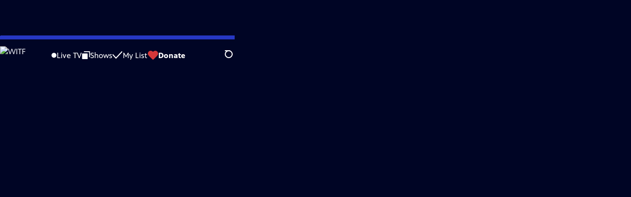

--- FILE ---
content_type: text/html; charset=utf-8
request_url: https://video.witf.org/video/adrian-quesada-boleros-psicodelicos-ayfes2/
body_size: 62782
content:
<!DOCTYPE html><html lang="en" data-scroll-behavior="smooth"><head><meta charSet="utf-8"/><meta name="viewport" content="width=device-width, initial-scale=1"/><link rel="preload" as="image" imageSrcSet="https://image.pbs.org/stations/witf-white-cobranded-logo-qTfMAMO.png?format=avif&amp;resize=170x 1x, https://image.pbs.org/stations/witf-white-cobranded-logo-qTfMAMO.png?format=avif&amp;resize=340x 2x"/><link rel="stylesheet" href="/_next/static/chunks/6ef33378b0973cea.css" data-precedence="next"/><link rel="stylesheet" href="/_next/static/chunks/1ba3c4a82a622a9b.css" data-precedence="next"/><link rel="stylesheet" href="/_next/static/chunks/5daa7cae456c117d.css" data-precedence="next"/><link rel="stylesheet" href="/_next/static/chunks/dae3333ae51e14ce.css" data-precedence="next"/><link rel="stylesheet" href="/_next/static/chunks/700d038b20c059ad.css" data-precedence="next"/><link rel="stylesheet" href="/_next/static/chunks/27087bfff18b67d5.css" data-precedence="next"/><link rel="preload" as="script" fetchPriority="low" href="/_next/static/chunks/291f1138d72e0b20.js"/><script src="/_next/static/chunks/e6363fd285f288e3.js" async=""></script><script src="/_next/static/chunks/a2ee78dc7be45340.js" async=""></script><script src="/_next/static/chunks/5d421853f2d8b0fe.js" async=""></script><script src="/_next/static/chunks/4054429683fb5710.js" async=""></script><script src="/_next/static/chunks/turbopack-3afc728613f8be43.js" async=""></script><script src="/_next/static/chunks/dd4dd01088920e08.js" async=""></script><script src="/_next/static/chunks/06ddc2fb41d684b6.js" async=""></script><script src="/_next/static/chunks/83416cbe62d0dd65.js" async=""></script><script src="/_next/static/chunks/b2f2062a010fe46c.js" async=""></script><script src="/_next/static/chunks/55c08077872f766c.js" async=""></script><script src="/_next/static/chunks/be52b7ed88fdc459.js" async=""></script><script src="/_next/static/chunks/2b012f22fbfecb8c.js" async=""></script><script src="/_next/static/chunks/4cf4a05e2befc8dc.js" async=""></script><script src="/_next/static/chunks/456c2011e9fcead7.js" async=""></script><script src="/_next/static/chunks/c286dfd2ee5a2da4.js" async=""></script><script src="/_next/static/chunks/a035f940678f96c6.js" async=""></script><script src="/_next/static/chunks/8982d600e571c191.js" async=""></script><script src="/_next/static/chunks/94c95776375e7ce2.js" async=""></script><script src="/_next/static/chunks/d29c8739869a4d1b.js" async=""></script><link rel="preload" href="/_next/static/chunks/41d0f7ba259cabe7.css" as="style"/><link rel="preload" href="https://www.googletagmanager.com/gtm.js?id=GTM-TWTDGH&amp;l=GTMDataLayer" as="script"/><link rel="icon" href="/favicons/favicon.ico" sizes="48x48"/><link rel="icon" href="/favicons/favicon.svg" type="image/svg+xml"/><link rel="apple-touch-icon" href="/favicons/favicon-180x180.png"/><link rel="manifest" href="/manifest.webmanifest" crossorigin="use-credentials"/><title>Austin City Limits | Adrian Quesada: Boleros Psicodélicos | Season 48 | Episode 4809 | WITF</title><meta name="description" content="Producer Adrian Quesada and guest vocalists perform songs from Boleros Psicodelicos."/><link rel="canonical" href="https://www.pbs.org/video/adrian-quesada-boleros-psicodelicos-ayfes2/"/><meta property="og:title" content="Austin City Limits | Adrian Quesada: Boleros Psicodélicos | Season 48 | Episode 4809"/><meta property="og:description" content="Producer Adrian Quesada and guest vocalists perform songs from Boleros Psicodelicos."/><meta property="og:url" content="https://video.witf.org/video/adrian-quesada-boleros-psicodelicos-ayfes2/"/><meta property="og:image" content="https://image.pbs.org/video-assets/H5QGzA0-asset-mezzanine-16x9-f3OcGV8.jpg?focalcrop=1200x630x50x10&amp;format=auto"/><meta property="og:image:width" content="1200"/><meta property="og:image:height" content="630"/><meta property="og:type" content="video.tv_show"/><meta name="twitter:card" content="summary_large_image"/><meta name="twitter:title" content="Austin City Limits | Adrian Quesada: Boleros Psicodélicos | Season 48 | Episode 4809"/><meta name="twitter:description" content="Producer Adrian Quesada and guest vocalists perform songs from Boleros Psicodelicos."/><meta name="twitter:image" content="https://image.pbs.org/video-assets/H5QGzA0-asset-mezzanine-16x9-f3OcGV8.jpg?focalcrop=1200x630x50x10&amp;format=auto"/><meta name="twitter:image:width" content="1200"/><meta name="twitter:image:height" content="630"/><meta name="sentry-trace" content="e19768d2fa14edd0e4a9a9feffc2d5c2-8298f1d5ee2855ae-1"/><meta name="baggage" content="sentry-environment=production,sentry-public_key=288f494e62479c514a3e89974e97e130,sentry-trace_id=e19768d2fa14edd0e4a9a9feffc2d5c2,sentry-org_id=260369,sentry-transaction=GET%20%2Fvideo%2F%5Bslug%5D,sentry-sampled=true,sentry-sample_rand=0.5173679138993672,sentry-sample_rate=1"/><script src="/_next/static/chunks/a6dad97d9634a72d.js" noModule=""></script></head><body><div hidden=""><!--$--><!--/$--></div><a href="#maincontent" class="SkipContent-module-scss-module__pSrA9W__skip_link">Skip to Main Content</a><header class="Navigation-module-scss-module__qD8n8q__navigation"><nav class="UtilityNav-module-scss-module__R7DPYG__utility_nav"><a class="NavLink-module-scss-module__CrqL6W__nav_link UtilityNav-module-scss-module__R7DPYG__home_link UtilityNav-module-scss-module__R7DPYG__svp_home_link" href="/"><img src="https://image.pbs.org/stations/witf-white-cobranded-logo-qTfMAMO.png?format=avif&amp;resize=170x" srcSet="https://image.pbs.org/stations/witf-white-cobranded-logo-qTfMAMO.png?format=avif&amp;resize=170x 1x, https://image.pbs.org/stations/witf-white-cobranded-logo-qTfMAMO.png?format=avif&amp;resize=340x 2x" alt="WITF" width="170" loading="eager" class="UtilityNav-module-scss-module__R7DPYG__svp_station_logo"/></a><ul class="UtilityNav-module-scss-module__R7DPYG__utility_nav_links"><li class=""><a class="NavLink-module-scss-module__CrqL6W__nav_link" href="/livestream/"><svg xmlns="http://www.w3.org/2000/svg" fill="none" viewBox="0 0 11 11" class="UtilityNav-module-scss-module__R7DPYG__live_tv_icon"><circle cx="5.475" cy="5.25" r="5" fill="#fff"></circle></svg>Live TV</a></li><li class=""><a class="NavLink-module-scss-module__CrqL6W__nav_link" href="/shows/"><svg xmlns="http://www.w3.org/2000/svg" fill="none" viewBox="0 0 17 16" class="UtilityNav-module-scss-module__R7DPYG__shows_icon"><path fill="#fff" d="M15.619 0H4.944a.857.857 0 0 0 0 1.713h9.817v9.816a.857.857 0 0 0 1.714 0V.856a.856.856 0 0 0-.856-.857"></path><path fill="#fff" d="M11.017 4.599H1.332a.857.857 0 0 0-.857.856v9.688c0 .473.384.857.857.857h9.685a.857.857 0 0 0 .857-.857V5.455a.855.855 0 0 0-.857-.856"></path></svg>Shows</a></li><li class="MyListMenuItem-module-scss-module__xpFxCW__my_list_menu_item"><a class="NavLink-module-scss-module__CrqL6W__nav_link MyListMenuItem-module-scss-module__xpFxCW__my_list_link" href="/my-list/"><svg xmlns="http://www.w3.org/2000/svg" fill="none" viewBox="0 0 21 16" class="MyListMenuItem-module-scss-module__xpFxCW__my_list_icon"><path fill="#fff" d="m.386 7.854 6.121 6.809c.188.212.45.325.737.337.288 0 .55-.112.737-.325l11.88-12.78c.375-.4.35-1.036-.05-1.411a1.003 1.003 0 0 0-1.411.05L7.257 12.514 1.86 6.518A.993.993 0 0 0 .45 6.443c-.4.362-.438 1-.063 1.411"></path></svg>My List</a></li><li class="UtilityNav-module-scss-module__R7DPYG__push DonateMenuItem-module-scss-module__Lf9vAq__donate_menu_item"><a target="_blank" rel="noopener noreferrer" class="DonateMenuItem-module-scss-module__Lf9vAq__donate_link" href="https://donate.witf.org/witf/donate-evolvsms"><svg xmlns="http://www.w3.org/2000/svg" fill="none" viewBox="0 0 22 18" class="DonateMenuItem-module-scss-module__Lf9vAq__donate_icon"><path fill="#D6383A" d="M21.765 5.812C21.765 2.596 19.169 0 15.977 0a5.77 5.77 0 0 0-4.597 2.276A5.77 5.77 0 0 0 6.784 0C3.592 0 .995 2.607.995 5.812c0 1.678.703 3.184 1.83 4.242l6.96 7.234s1.542 1.602 3.138 0l6.98-7.202a5.82 5.82 0 0 0 1.862-4.274"></path></svg>Donate</a><div class="DonateMenuItem-module-scss-module__Lf9vAq__donate_menu"><div class="DonateMenuItem-module-scss-module__Lf9vAq__donate_menu_inner"><img src="https://image.pbs.org/stations/witf-white-cobranded-logo-qTfMAMO.png?format=avif&amp;resize=165x" srcSet="https://image.pbs.org/stations/witf-white-cobranded-logo-qTfMAMO.png?format=avif&amp;resize=165x 1x, https://image.pbs.org/stations/witf-white-cobranded-logo-qTfMAMO.png?format=avif&amp;resize=330x 2x" alt="WITF" width="165" loading="lazy"/><p class="DonateMenuItem-module-scss-module__Lf9vAq__donate_menu_intro">Support your local PBS station in our mission to inspire, enrich, and educate.</p><a class="Button-module-scss-module__gW1A4G__red Button-module-scss-module__gW1A4G__max" href="https://donate.witf.org/witf/donate-evolvsms">Donate to <!-- -->WITF</a><img alt="" aria-hidden="true" loading="lazy" width="285" height="223" decoding="async" data-nimg="1" class="DonateMenuItem-module-scss-module__Lf9vAq__donate_illustration" style="color:transparent" src="/_next/static/media/woman-with-plant.25be5bcc.svg"/></div></div></li></ul><div class="SignInOrProfile-module-scss-module__2rt2Dq__sign_in_or_profile_svp undefined"></div><div class="SearchMenu-module-scss-module__GeHO2W__search_menu_wrapper"><button aria-label="Open Search Menu" role="button" class="SearchButtonLink-module-scss-module__MiMj1G__search_button"><div class="SearchButtonLink-module-scss-module__MiMj1G__search_icon" aria-hidden="true"><div class="SearchButtonLink-module-scss-module__MiMj1G__circle"></div><div class="SearchButtonLink-module-scss-module__MiMj1G__line_1"></div><div class="SearchButtonLink-module-scss-module__MiMj1G__line_2"></div><div class="SearchButtonLink-module-scss-module__MiMj1G__line_3"></div></div></button><a class="NavLink-module-scss-module__CrqL6W__nav_link SearchButtonLink-module-scss-module__MiMj1G__search_link SearchMenu-module-scss-module__GeHO2W__search_link" href="/search/"><span class="visuallyhidden">Search</span><div class="SearchButtonLink-module-scss-module__MiMj1G__search_icon" aria-hidden="true"><div class="SearchButtonLink-module-scss-module__MiMj1G__circle"></div><div class="SearchButtonLink-module-scss-module__MiMj1G__line_1"></div><div class="SearchButtonLink-module-scss-module__MiMj1G__line_2"></div><div class="SearchButtonLink-module-scss-module__MiMj1G__line_3"></div></div></a><div class="SearchMenu-module-scss-module__GeHO2W__search_menu"><div class="SearchMenu-module-scss-module__GeHO2W__search_menu_inner"><form class="SearchMenu-module-scss-module__GeHO2W__search_form" action="/search/"><input type="search" aria-label="Search PBS" autoComplete="off" placeholder="Search" class="SearchMenu-module-scss-module__GeHO2W__search_input" name="q"/><button type="submit" aria-label="Go" class="SearchMenu-module-scss-module__GeHO2W__search_submit_button"><svg xmlns="http://www.w3.org/2000/svg" fill="none" viewBox="0 0 20 20"><path d="m19.538 18.17-.029-.029.015-.014-5.53-5.53c2.374-3.072 2.16-7.493-.655-10.308a7.805 7.805 0 0 0-11.046 0 7.8 7.8 0 0 0 0 11.047 7.8 7.8 0 0 0 5.516 2.289c1.635 0 3.27-.512 4.635-1.522l5.559 5.56.028.028a1.073 1.073 0 0 0 1.507 0c.412-.441.412-1.11 0-1.521M3.8 11.828a5.7 5.7 0 0 1-1.664-4.024c0-1.521.597-2.943 1.664-4.009a5.66 5.66 0 0 1 4.009-1.663c1.521 0 2.943.597 4.009 1.663a5.66 5.66 0 0 1 1.663 4.01c0 1.279-.412 2.487-1.18 3.468l-1.023 1.024a5.65 5.65 0 0 1-3.47 1.18 5.59 5.59 0 0 1-4.008-1.65"></path></svg></button></form></div></div></div><div class="MobileMenu-module-scss-module__3wVdMG__mobile_menu_wrapper"><button aria-label="Open Main Menu" role="button" class="MobileMenuButton-module-scss-module__d9Vn_G__mobile_menu_button"><div aria-hidden="true" class="MobileMenuButton-module-scss-module__d9Vn_G__hamburger"><span class="MobileMenuButton-module-scss-module__d9Vn_G__hamburger_line"></span><span class="MobileMenuButton-module-scss-module__d9Vn_G__hamburger_line"></span><span class="MobileMenuButton-module-scss-module__d9Vn_G__hamburger_line"></span><span class="MobileMenuButton-module-scss-module__d9Vn_G__hamburger_line"></span></div></button><nav class="MobileMenu-module-scss-module__3wVdMG__mobile_menu"><div class="MobileMenu-module-scss-module__3wVdMG__mobile_menu_inner"><div class="MobileMenu-module-scss-module__3wVdMG__genres_toggle"><svg xmlns="http://www.w3.org/2000/svg" fill="none" viewBox="0 0 17 17"><rect width="7.149" height="7.149" x="0.961" y="0.719" fill="#fff" rx="1"></rect><rect width="7.149" height="7.149" x="9.642" y="0.719" fill="#fff" rx="1"></rect><rect width="7.149" height="7.149" x="0.961" y="9.57" fill="#fff" rx="1"></rect><rect width="7.149" height="7.149" x="9.642" y="9.57" fill="#fff" rx="1"></rect></svg><button class="MobileMenu-module-scss-module__3wVdMG__genres_button" role="button">Genres</button></div><ul class="MobileMenu-module-scss-module__3wVdMG__genre_links"><li><a class="NavLink-module-scss-module__CrqL6W__nav_link MobileMenu-module-scss-module__3wVdMG__mobile_menu_genre_nav_link" href="/explore/passport/"><svg xmlns="http://www.w3.org/2000/svg" fill="none" viewBox="0 0 18 19" class="MobileMenu-module-scss-module__3wVdMG__passport_compass"><circle cx="9" cy="9.5" r="9" fill="#5680FF"></circle><path fill="#fff" fill-rule="evenodd" d="M.919 9.535c0-4.426 3.62-8.027 8.07-8.027s8.07 3.601 8.07 8.027c0 4.427-3.62 8.028-8.07 8.028S.919 13.962.919 9.535m6.498-1.562 1.54-5.215c-3.733.017-6.766 3.034-6.783 6.748zM2.174 9.566 7.417 11.1l1.54 5.215c-3.733-.016-6.766-3.034-6.783-6.748Zm6.846 6.748 1.54-5.215 5.243-1.533c-.017 3.714-3.05 6.732-6.783 6.748m6.784-6.808c-.017-3.714-3.05-6.731-6.783-6.748l1.54 5.215z" clip-rule="evenodd"></path><path fill="#fff" fill-rule="evenodd" d="m6.934 6.508-.224.76-.765.224-1.19-2.168 2.18 1.184Zm6.288-1.184-1.19 2.168-.764-.223-.225-.761 2.18-1.184Zm-2.179 7.239.225-.761.765-.224 1.19 2.168zm-5.099-.985-1.19 2.168 2.18-1.183-.224-.761z" clip-rule="evenodd"></path></svg>Best of PBS Passport</a></li><li><a class="NavLink-module-scss-module__CrqL6W__nav_link MobileMenu-module-scss-module__3wVdMG__mobile_menu_genre_nav_link" href="/explore/arts/">Arts &amp; Music</a></li><li><a class="NavLink-module-scss-module__CrqL6W__nav_link MobileMenu-module-scss-module__3wVdMG__mobile_menu_genre_nav_link" href="/explore/culture/">Culture</a></li><li><a class="NavLink-module-scss-module__CrqL6W__nav_link MobileMenu-module-scss-module__3wVdMG__mobile_menu_genre_nav_link" href="/explore/documentaries-and-indie-films/">Documentaries &amp; Indie Films</a></li><li><a class="NavLink-module-scss-module__CrqL6W__nav_link MobileMenu-module-scss-module__3wVdMG__mobile_menu_genre_nav_link" href="/explore/drama/">Drama</a></li><li><a class="NavLink-module-scss-module__CrqL6W__nav_link MobileMenu-module-scss-module__3wVdMG__mobile_menu_genre_nav_link" href="/explore/henry-louis-gates-jr/">Dr. Henry Louis Gates Jr.</a></li><li><a class="NavLink-module-scss-module__CrqL6W__nav_link MobileMenu-module-scss-module__3wVdMG__mobile_menu_genre_nav_link" href="/explore/pbs-america-at-250/">PBS America @ 250</a></li><li><a class="NavLink-module-scss-module__CrqL6W__nav_link MobileMenu-module-scss-module__3wVdMG__mobile_menu_genre_nav_link" href="/explore/food/">Food</a></li><li><a class="NavLink-module-scss-module__CrqL6W__nav_link MobileMenu-module-scss-module__3wVdMG__mobile_menu_genre_nav_link" href="/explore/history/">History</a></li><li><a class="NavLink-module-scss-module__CrqL6W__nav_link MobileMenu-module-scss-module__3wVdMG__mobile_menu_genre_nav_link" href="/explore/home-and-how-to/">Home &amp; How-To</a></li><li><a class="NavLink-module-scss-module__CrqL6W__nav_link MobileMenu-module-scss-module__3wVdMG__mobile_menu_genre_nav_link" href="/explore/news-and-public-affairs/">News &amp; Public Affairs</a></li><li><a class="NavLink-module-scss-module__CrqL6W__nav_link MobileMenu-module-scss-module__3wVdMG__mobile_menu_genre_nav_link" href="/explore/science-and-nature/">Science &amp; Nature</a></li></ul><ul class="MobileMenu-module-scss-module__3wVdMG__links"><li><a class="NavLink-module-scss-module__CrqL6W__nav_link" href="/livestream/"><svg xmlns="http://www.w3.org/2000/svg" fill="none" viewBox="0 0 11 11" class="MobileMenu-module-scss-module__3wVdMG__live_tv_icon"><circle cx="5.475" cy="5.25" r="5" fill="#fff"></circle></svg>Live TV</a></li><li><a class="NavLink-module-scss-module__CrqL6W__nav_link" href="/shows/"><svg xmlns="http://www.w3.org/2000/svg" fill="none" viewBox="0 0 17 16"><path fill="#fff" d="M15.619 0H4.944a.857.857 0 0 0 0 1.713h9.817v9.816a.857.857 0 0 0 1.714 0V.856a.856.856 0 0 0-.856-.857"></path><path fill="#fff" d="M11.017 4.599H1.332a.857.857 0 0 0-.857.856v9.688c0 .473.384.857.857.857h9.685a.857.857 0 0 0 .857-.857V5.455a.855.855 0 0 0-.857-.856"></path></svg>Shows</a></li><li><a class="NavLink-module-scss-module__CrqL6W__nav_link" href="/my-list/shows/"><svg xmlns="http://www.w3.org/2000/svg" fill="none" viewBox="0 0 21 16"><path fill="#fff" d="m.386 7.854 6.121 6.809c.188.212.45.325.737.337.288 0 .55-.112.737-.325l11.88-12.78c.375-.4.35-1.036-.05-1.411a1.003 1.003 0 0 0-1.411.05L7.257 12.514 1.86 6.518A.993.993 0 0 0 .45 6.443c-.4.362-.438 1-.063 1.411"></path></svg>My List</a></li><li><a href="https://donate.witf.org/witf/donate-evolvsms"><svg xmlns="http://www.w3.org/2000/svg" fill="none" viewBox="0 0 22 18"><path fill="#D6383A" d="M21.765 5.812C21.765 2.596 19.169 0 15.977 0a5.77 5.77 0 0 0-4.597 2.276A5.77 5.77 0 0 0 6.784 0C3.592 0 .995 2.607.995 5.812c0 1.678.703 3.184 1.83 4.242l6.96 7.234s1.542 1.602 3.138 0l6.98-7.202a5.82 5.82 0 0 0 1.862-4.274"></path></svg>Donate</a></li><li class="MobileMenu-module-scss-module__3wVdMG__personal"><button class="Button-module-scss-module__gW1A4G__white_ghost Button-module-scss-module__gW1A4G__max">Sign In</button></li></ul></div></nav></div></nav></header><main id="maincontent" tabindex="0"><div style="opacity:0;transform:translateY(20px)"><div class="AboutThisVideo-module-scss-module___ZBhlq__about_this_video AboutThisVideo-module-scss-module___ZBhlq__above_tabs"><a class="AboutThisVideo-module-scss-module___ZBhlq__ancestor_link" href="/show/austin-city-limits/"><img src="https://image.pbs.org/contentchannels/OrochTk-white-logo-41-DTOLpZo.png?format=avif&amp;resize=200x" srcSet="https://image.pbs.org/contentchannels/OrochTk-white-logo-41-DTOLpZo.png?format=avif&amp;resize=200x 1x, https://image.pbs.org/contentchannels/OrochTk-white-logo-41-DTOLpZo.png?format=avif&amp;resize=400x 2x" alt="Austin City Limits" width="200" loading="lazy" class="AboutThisVideo-module-scss-module___ZBhlq__ancestor_logo"/></a><h1 class="AboutThisVideo-module-scss-module___ZBhlq__video_title">Adrian Quesada: Boleros Psicodélicos</h1><p class="AboutThisVideo-module-scss-module___ZBhlq__video_summary"><svg xmlns="http://www.w3.org/2000/svg" fill="none" viewBox="0 0 18 19"><circle cx="9" cy="9.5" r="9" fill="#5680FF"></circle><path fill="#fff" fill-rule="evenodd" d="M.919 9.535c0-4.426 3.62-8.027 8.07-8.027s8.07 3.601 8.07 8.027c0 4.427-3.62 8.028-8.07 8.028S.919 13.962.919 9.535m6.498-1.562 1.54-5.215c-3.733.017-6.766 3.034-6.783 6.748zM2.174 9.566 7.417 11.1l1.54 5.215c-3.733-.016-6.766-3.034-6.783-6.748Zm6.846 6.748 1.54-5.215 5.243-1.533c-.017 3.714-3.05 6.732-6.783 6.748m6.784-6.808c-.017-3.714-3.05-6.731-6.783-6.748l1.54 5.215z" clip-rule="evenodd"></path><path fill="#fff" fill-rule="evenodd" d="m6.934 6.508-.224.76-.765.224-1.19-2.168 2.18 1.184Zm6.288-1.184-1.19 2.168-.764-.223-.225-.761 2.18-1.184Zm-2.179 7.239.225-.761.765-.224 1.19 2.168zm-5.099-.985-1.19 2.168 2.18-1.183-.224-.761z" clip-rule="evenodd"></path></svg>Season 48 Episode 4809 | 53m 26s<span><span class="visuallyhidden">Video has <!-- -->Closed Captions</span><span aria-hidden="true" class="AccessibilityIcons-module-scss-module__T_7hda__accessibility_icons_icons"> | <span class="AccessibilityIcons-module-scss-module__T_7hda__icon">CC</span></span></span></p><p class="AboutThisVideo-module-scss-module___ZBhlq__description_short">Producer Adrian Quesada and guest vocalists perform songs from Boleros Psicodelicos.</p><p class="AboutThisVideo-module-scss-module___ZBhlq__description_long">Black Pumas founder and visionary producer Adrian Quesada brings to life the music of his acclaimed Spanish-language album Boleros Psicodélicos in a thrilling hour, with international guest vocalists iLe, Natalia Clavier, Girl Ultra, Clemente Castillo and more.</p><p class="AiringExpiringRating-module-scss-module__UP1y4W__aired_expired_rating AboutThisVideo-module-scss-module___ZBhlq__video_airing_expiring_rating_info">01/21/2023 | Expires 01/21/2026 | Rating TV-PG</p><p class="AboutThisVideo-module-scss-module___ZBhlq__video_help VideoHelp-module-scss-module___UZH6a__video_help">Problems playing video?  <button class="VideoHelp-module-scss-module___UZH6a__report_a_problem_button">Report a Problem</button> | <a href="https://help.pbs.org/support/solutions/articles/5000673858-i-don-t-see-closed-captions-on-the-video-i-m-watching" target="_blank">Closed Captioning Feedback</a></p><dialog class="Modal-module-scss-module__GBQoIG__modal ReportAProblemModal-module-scss-module__bu4EwW__report_a_problem_modal"><div><div class="ReportAProblemModal-module-scss-module__bu4EwW__report_a_problem_modal__inner"><div class="ReportAProblemModal-module-scss-module__bu4EwW__report_a_problem_modal__default"><h2>Report a Problem</h2><p>Before you submit an error, please consult our <a href="https://help.pbs.org/support/solutions/12000002757" target="_blank">Video Help page</a>.</p><label for="problem-type">Type of Error</label><select name="problem-type" id="problem-type"><option value="does-not-load" selected="">Video doesn’t load</option><option value="does-not-play">Video loads, but doesn’t play</option><option value="video-jumps-back-forward">Video jumps back/forward</option><option value="only-audio-is-streaming">Only audio is streaming</option><option value="sponsorship-playback-error">Sponsorship playback error</option><option value="other">Other</option></select><div class="ReportAProblemModal-module-scss-module__bu4EwW__report_a_problem_modal__buttons"><button class="Button-module-scss-module__gW1A4G__white">Submit</button><button class="Button-module-scss-module__gW1A4G__white_ghost">Cancel</button></div></div></div><button class="Modal-module-scss-module__GBQoIG__btn__close" aria-label="Close"><svg xmlns="http://www.w3.org/2000/svg" viewBox="0 0 34 35"><path d="M19.358 17.782 33.24 3.9a1.846 1.846 0 0 0 0-2.588 1.846 1.846 0 0 0-2.588 0L16.77 15.429 3.123 1.547a1.846 1.846 0 0 0-2.589 0 1.846 1.846 0 0 0 0 2.588l13.883 13.883L.534 31.664a1.846 1.846 0 0 0 0 2.588 1.846 1.846 0 0 0 2.589 0L17.005 20.37l13.882 13.883a1.846 1.846 0 0 0 2.588 0 1.846 1.846 0 0 0 0-2.588z"></path></svg></button></div></dialog></div><div class="SponsorshipVideoHelpRow-module-scss-module__f-EKcW__sponsorship_video_help_row sponsorship_row__top"><div><p class="SponsorshipVideoHelpRow-module-scss-module__f-EKcW__sponsorship_video_help_row_video_help VideoHelp-module-scss-module___UZH6a__video_help">Problems playing video?  <button class="VideoHelp-module-scss-module___UZH6a__report_a_problem_button">Report a Problem</button> | <a href="https://help.pbs.org/support/solutions/articles/5000673858-i-don-t-see-closed-captions-on-the-video-i-m-watching" target="_blank">Closed Captioning Feedback</a></p><dialog class="Modal-module-scss-module__GBQoIG__modal ReportAProblemModal-module-scss-module__bu4EwW__report_a_problem_modal"><div><div class="ReportAProblemModal-module-scss-module__bu4EwW__report_a_problem_modal__inner"><div class="ReportAProblemModal-module-scss-module__bu4EwW__report_a_problem_modal__default"><h2>Report a Problem</h2><p>Before you submit an error, please consult our <a href="https://help.pbs.org/support/solutions/12000002757" target="_blank">Video Help page</a>.</p><label for="problem-type">Type of Error</label><select name="problem-type" id="problem-type"><option value="does-not-load" selected="">Video doesn’t load</option><option value="does-not-play">Video loads, but doesn’t play</option><option value="video-jumps-back-forward">Video jumps back/forward</option><option value="only-audio-is-streaming">Only audio is streaming</option><option value="sponsorship-playback-error">Sponsorship playback error</option><option value="other">Other</option></select><div class="ReportAProblemModal-module-scss-module__bu4EwW__report_a_problem_modal__buttons"><button class="Button-module-scss-module__gW1A4G__white">Submit</button><button class="Button-module-scss-module__gW1A4G__white_ghost">Cancel</button></div></div></div><button class="Modal-module-scss-module__GBQoIG__btn__close" aria-label="Close"><svg xmlns="http://www.w3.org/2000/svg" viewBox="0 0 34 35"><path d="M19.358 17.782 33.24 3.9a1.846 1.846 0 0 0 0-2.588 1.846 1.846 0 0 0-2.588 0L16.77 15.429 3.123 1.547a1.846 1.846 0 0 0-2.589 0 1.846 1.846 0 0 0 0 2.588l13.883 13.883L.534 31.664a1.846 1.846 0 0 0 0 2.588 1.846 1.846 0 0 0 2.589 0L17.005 20.37l13.882 13.883a1.846 1.846 0 0 0 2.588 0 1.846 1.846 0 0 0 0-2.588z"></path></svg></button></div></dialog><div class="SponsorshipText-module-scss-module__sUywgG__sponsorship_text visible_above_sm"><p><span>Austin City Limits is produced by Austin PBS and funding is provided in part by Dell Technologies, the Austin Convention Center Department, Cirrus Logic and AXS Ticketing. Additional funding is...</span><button>More</button></p></div></div><div class="SponsorshipLogos-module-scss-module__ksO7qa__sponsorship_logos_wrapper"><p class="SponsorshipLogos-module-scss-module__ksO7qa__sponsorship_logos_intro">Support provided by:</p><div class="SponsorshipLogos-module-scss-module__ksO7qa__sponsor_logos"><a class="SponsorshipLogos-module-scss-module__ksO7qa__sponsor_link" href="https://www.austinconventioncenter.com/"><img src="https://image.pbs.org/curate/011f4a59-5c02-43ff-a5f5-a78f83673f12-a0fkl8.png?format=avif&amp;resize=75x" srcSet="https://image.pbs.org/curate/011f4a59-5c02-43ff-a5f5-a78f83673f12-a0fkl8.png?format=avif&amp;resize=75x 1x, https://image.pbs.org/curate/011f4a59-5c02-43ff-a5f5-a78f83673f12-a0fkl8.png?format=avif&amp;resize=150x 2x" alt="Austin Convention Center" width="75" loading="lazy" class="SponsorshipLogos-module-scss-module__ksO7qa__sponsor_logo"/></a><a class="SponsorshipLogos-module-scss-module__ksO7qa__sponsor_link" href="https://www.cirrus.com/"><img src="https://image.pbs.org/curate/b4fee871-f4c5-4d4f-8bfb-4b6aea1c5398-whs49e.png?format=avif&amp;resize=75x" srcSet="https://image.pbs.org/curate/b4fee871-f4c5-4d4f-8bfb-4b6aea1c5398-whs49e.png?format=avif&amp;resize=75x 1x, https://image.pbs.org/curate/b4fee871-f4c5-4d4f-8bfb-4b6aea1c5398-whs49e.png?format=avif&amp;resize=150x 2x" alt="Cirrus Logic" width="75" loading="lazy" class="SponsorshipLogos-module-scss-module__ksO7qa__sponsor_logo"/></a><a class="SponsorshipLogos-module-scss-module__ksO7qa__sponsor_link" href="https://www.dell.com/"><img src="https://image.pbs.org/curate/e931361a-fd00-4348-b2bd-3ce240aa3a8d-zupg1d.png?format=avif&amp;resize=75x" srcSet="https://image.pbs.org/curate/e931361a-fd00-4348-b2bd-3ce240aa3a8d-zupg1d.png?format=avif&amp;resize=75x 1x, https://image.pbs.org/curate/e931361a-fd00-4348-b2bd-3ce240aa3a8d-zupg1d.png?format=avif&amp;resize=150x 2x" alt="Dell Technologies" width="75" loading="lazy" class="SponsorshipLogos-module-scss-module__ksO7qa__sponsor_logo"/></a><a class="SponsorshipLogos-module-scss-module__ksO7qa__sponsor_link visible_above_sm" href="https://www.axs.com/"><img src="https://image.pbs.org/curate/b7bbc5df-9d6d-4d4f-92c5-cbea14784731-0v1u9a.png?format=avif&amp;resize=75x" srcSet="https://image.pbs.org/curate/b7bbc5df-9d6d-4d4f-92c5-cbea14784731-0v1u9a.png?format=avif&amp;resize=75x 1x, https://image.pbs.org/curate/b7bbc5df-9d6d-4d4f-92c5-cbea14784731-0v1u9a.png?format=avif&amp;resize=150x 2x" alt="AXS Ticketing" width="75" loading="lazy" class="SponsorshipLogos-module-scss-module__ksO7qa__sponsor_logo"/></a></div></div></div><div class="TabContainer-module-scss-module__GvLkYW__tab_container"><ul class="TabContainer-module-scss-module__GvLkYW__tabs" role="tablist"><li role="presentation"><a id="tab1" class="Tab-module-scss-module__wnxuWW__tab_link Tab-module-scss-module__wnxuWW__is_active" href="#About This Episode" role="tab">About This Episode</a></li><li role="presentation"><a id="tab2" class="Tab-module-scss-module__wnxuWW__tab_link false" href="#More Episodes" tabindex="-1" role="tab">More Episodes</a></li><li role="presentation"><a id="tab3" class="Tab-module-scss-module__wnxuWW__tab_link false" href="#Transcript" tabindex="-1" role="tab">Transcript</a></li><li role="presentation"><a id="tab4" class="Tab-module-scss-module__wnxuWW__tab_link false" href="#You Might Also Like" tabindex="-1" role="tab">You Might Also Like</a></li></ul><div class="TabContainer-module-scss-module__GvLkYW__tab_sections"><section aria-labelledby="tab1" class="TabContainer-module-scss-module__GvLkYW__tab_panel" id="section1" role="tabpanel" tabindex="-1"><div class="AboutThisVideoTab-module-scss-module__FhMCzW__about_this_video_tab_container"><div class="AboutThisVideoTab-module-scss-module__FhMCzW__about_this_video_tab"><div class="AboutThisVideo-module-scss-module___ZBhlq__about_this_video AboutThisVideo-module-scss-module___ZBhlq__in_tab"><a class="AboutThisVideo-module-scss-module___ZBhlq__ancestor_link" href="/show/austin-city-limits/"><img src="https://image.pbs.org/contentchannels/OrochTk-white-logo-41-DTOLpZo.png?format=avif&amp;resize=200x" srcSet="https://image.pbs.org/contentchannels/OrochTk-white-logo-41-DTOLpZo.png?format=avif&amp;resize=200x 1x, https://image.pbs.org/contentchannels/OrochTk-white-logo-41-DTOLpZo.png?format=avif&amp;resize=400x 2x" alt="Austin City Limits" width="200" loading="lazy" class="AboutThisVideo-module-scss-module___ZBhlq__ancestor_logo"/></a><h1 class="AboutThisVideo-module-scss-module___ZBhlq__video_title">Adrian Quesada: Boleros Psicodélicos</h1><p class="AboutThisVideo-module-scss-module___ZBhlq__video_summary"><svg xmlns="http://www.w3.org/2000/svg" fill="none" viewBox="0 0 18 19"><circle cx="9" cy="9.5" r="9" fill="#5680FF"></circle><path fill="#fff" fill-rule="evenodd" d="M.919 9.535c0-4.426 3.62-8.027 8.07-8.027s8.07 3.601 8.07 8.027c0 4.427-3.62 8.028-8.07 8.028S.919 13.962.919 9.535m6.498-1.562 1.54-5.215c-3.733.017-6.766 3.034-6.783 6.748zM2.174 9.566 7.417 11.1l1.54 5.215c-3.733-.016-6.766-3.034-6.783-6.748Zm6.846 6.748 1.54-5.215 5.243-1.533c-.017 3.714-3.05 6.732-6.783 6.748m6.784-6.808c-.017-3.714-3.05-6.731-6.783-6.748l1.54 5.215z" clip-rule="evenodd"></path><path fill="#fff" fill-rule="evenodd" d="m6.934 6.508-.224.76-.765.224-1.19-2.168 2.18 1.184Zm6.288-1.184-1.19 2.168-.764-.223-.225-.761 2.18-1.184Zm-2.179 7.239.225-.761.765-.224 1.19 2.168zm-5.099-.985-1.19 2.168 2.18-1.183-.224-.761z" clip-rule="evenodd"></path></svg>Season 48 Episode 4809 | 53m 26s<span><span class="visuallyhidden">Video has <!-- -->Closed Captions</span><span aria-hidden="true" class="AccessibilityIcons-module-scss-module__T_7hda__accessibility_icons_icons"> | <span class="AccessibilityIcons-module-scss-module__T_7hda__icon">CC</span></span></span></p><p class="AboutThisVideo-module-scss-module___ZBhlq__description_long">Black Pumas founder and visionary producer Adrian Quesada brings to life the music of his acclaimed Spanish-language album Boleros Psicodélicos in a thrilling hour, with international guest vocalists iLe, Natalia Clavier, Girl Ultra, Clemente Castillo and more.</p><p class="AiringExpiringRating-module-scss-module__UP1y4W__aired_expired_rating AboutThisVideo-module-scss-module___ZBhlq__video_airing_expiring_rating_info">01/21/2023 | Expires 01/21/2026 | Rating TV-PG</p><p class="AboutThisVideo-module-scss-module___ZBhlq__video_help VideoHelp-module-scss-module___UZH6a__video_help">Problems playing video?  <button class="VideoHelp-module-scss-module___UZH6a__report_a_problem_button">Report a Problem</button> | <a href="https://help.pbs.org/support/solutions/articles/5000673858-i-don-t-see-closed-captions-on-the-video-i-m-watching" target="_blank">Closed Captioning Feedback</a></p><dialog class="Modal-module-scss-module__GBQoIG__modal ReportAProblemModal-module-scss-module__bu4EwW__report_a_problem_modal"><div><div class="ReportAProblemModal-module-scss-module__bu4EwW__report_a_problem_modal__inner"><div class="ReportAProblemModal-module-scss-module__bu4EwW__report_a_problem_modal__default"><h2>Report a Problem</h2><p>Before you submit an error, please consult our <a href="https://help.pbs.org/support/solutions/12000002757" target="_blank">Video Help page</a>.</p><label for="problem-type">Type of Error</label><select name="problem-type" id="problem-type"><option value="does-not-load" selected="">Video doesn’t load</option><option value="does-not-play">Video loads, but doesn’t play</option><option value="video-jumps-back-forward">Video jumps back/forward</option><option value="only-audio-is-streaming">Only audio is streaming</option><option value="sponsorship-playback-error">Sponsorship playback error</option><option value="other">Other</option></select><div class="ReportAProblemModal-module-scss-module__bu4EwW__report_a_problem_modal__buttons"><button class="Button-module-scss-module__gW1A4G__white">Submit</button><button class="Button-module-scss-module__gW1A4G__white_ghost">Cancel</button></div></div></div><button class="Modal-module-scss-module__GBQoIG__btn__close" aria-label="Close"><svg xmlns="http://www.w3.org/2000/svg" viewBox="0 0 34 35"><path d="M19.358 17.782 33.24 3.9a1.846 1.846 0 0 0 0-2.588 1.846 1.846 0 0 0-2.588 0L16.77 15.429 3.123 1.547a1.846 1.846 0 0 0-2.589 0 1.846 1.846 0 0 0 0 2.588l13.883 13.883L.534 31.664a1.846 1.846 0 0 0 0 2.588 1.846 1.846 0 0 0 2.589 0L17.005 20.37l13.882 13.883a1.846 1.846 0 0 0 2.588 0 1.846 1.846 0 0 0 0-2.588z"></path></svg></button></div></dialog></div><div class="ContentMetadata-module-scss-module__ZTOEHq__content_metadata AboutThisVideoTab-module-scss-module__FhMCzW__content_metadata"><div class="ContentMetadata-module-scss-module__ZTOEHq__content_metadata__genre"><h3 class="ContentMetadata-module-scss-module__ZTOEHq__content_metadata__sub_title">Genre</h3><ul class="ContentMetadata-module-scss-module__ZTOEHq__content_metadata__genre_badges"><li><a class="Badge-module-scss-module__Wzi7zW__genre" href="/explore/arts/">Arts and Music</a></li></ul></div><div class="ContentMetadata-module-scss-module__ZTOEHq__content_metadata__rating"><h3 class="ContentMetadata-module-scss-module__ZTOEHq__content_metadata__sub_title">Maturity Rating</h3><ul><li><span class="Badge-module-scss-module__Wzi7zW__yellow Badge-module-scss-module__Wzi7zW__rating">TV-PG</span></li></ul></div><div class="ContentMetadata-module-scss-module__ZTOEHq__content_metadata__follow_us"><h3 class="ContentMetadata-module-scss-module__ZTOEHq__content_metadata__sub_title">Follow Us</h3><div class="ContentMetadata-module-scss-module__ZTOEHq__content_metadata__social_stuff"><ul class="SocialLinks-module-scss-module__j7G10q__social_links"><li><a class="SocialLinks-module-scss-module__j7G10q__social_link SocialLinks-module-scss-module__j7G10q__pebble SocialLinks-module-scss-module__j7G10q__change_color_on_hover" target="_blank" rel="noopener noreferrer" title="Connect with Austin City Limits on facebook" href="https://www.facebook.com/austincitylimitstv"><svg xmlns="http://www.w3.org/2000/svg" aria-label="Facebook" class="pbs-facebook_svg__pbs-facebook" viewBox="0 0 80 171" aria-hidden="true"><path fill="#fff" fill-rule="evenodd" d="M53.036 55.806V41.072q-.001-3.319.31-5.135.31-1.818 1.402-3.582 1.088-1.763 3.527-2.437 2.44-.676 6.488-.675h14.733V-.225H55.942q-20.444 0-29.366 9.7-8.923 9.704-8.923 28.587v17.744H.012v29.469h17.64v85.5h35.384v-85.5h23.553l3.113-29.47z"></path></svg></a></li><li><a class="SocialLinks-module-scss-module__j7G10q__social_link SocialLinks-module-scss-module__j7G10q__pebble SocialLinks-module-scss-module__j7G10q__change_color_on_hover" target="_blank" rel="noopener noreferrer" title="Connect with Austin City Limits on instagram" href="http://instagram.com/acltv"><svg xmlns="http://www.w3.org/2000/svg" aria-hidden="true" class="pbs-instagram_svg__pbs-instagram" viewBox="0 0 17 17"><g fill="#fff" fill-rule="evenodd"><path d="M16.718 13.3a3.923 3.923 0 0 1-3.918 3.918H4.353A3.923 3.923 0 0 1 .434 13.3V4.852A3.923 3.923 0 0 1 4.353.934H12.8a3.923 3.923 0 0 1 3.918 3.918zM8.576 4.085a4.996 4.996 0 0 0-4.99 4.991 4.996 4.996 0 0 0 4.99 4.99 4.996 4.996 0 0 0 4.99-4.99 4.996 4.996 0 0 0-4.99-4.99m5.139-1.474a1.286 1.286 0 1 0 0 2.573 1.286 1.286 0 0 0 0-2.573"></path><path d="M8.576 12.5a3.427 3.427 0 0 1-3.423-3.424 3.427 3.427 0 0 1 3.423-3.424A3.43 3.43 0 0 1 12 9.076 3.43 3.43 0 0 1 8.576 12.5"></path></g></svg></a></li><li><a class="SocialLinks-module-scss-module__j7G10q__social_link SocialLinks-module-scss-module__j7G10q__pebble SocialLinks-module-scss-module__j7G10q__change_color_on_hover" target="_blank" rel="noopener noreferrer" title="Connect with Austin City Limits on twitter" href="https://twitter.com/acltv"><svg xmlns="http://www.w3.org/2000/svg" fill="none" aria-label="Twitter" class="pbs-twitter_svg__pbs-twitter" viewBox="0 0 1200 1227" aria-hidden="true"><path fill="#fff" d="M714.163 519.284 1160.89 0h-105.86L667.137 450.887 357.328 0H0l468.492 681.821L0 1226.37h105.866l409.625-476.152 327.181 476.152H1200L714.137 519.284zM569.165 687.828l-47.468-67.894-377.686-540.24h162.604l304.797 435.991 47.468 67.894 396.2 566.721H892.476L569.165 687.854z"></path></svg></a></li></ul><p class="Hashtag-module-scss-module__VUJjsG__hashtag">#<!-- -->acltv</p></div></div><div class="ContentMetadata-module-scss-module__ZTOEHq__content_metadata__share_this_video"><h3 class="ContentMetadata-module-scss-module__ZTOEHq__content_metadata__sub_title">Share This Video</h3><ul class="ContentMetadata-module-scss-module__ZTOEHq__content_metadata__share_this_video__links"><li><button class="ContentMetadata-module-scss-module__ZTOEHq__content_metadata ContentMetadata-module-scss-module__ZTOEHq__content_metadata__share_this_video__links__embed_button"><svg xmlns="http://www.w3.org/2000/svg" fill="#fff" aria-hidden="true" class="embed-lg_svg__pbs-component-embed" viewBox="0 0 275.26 183.09"><path d="M144.05 2.3a2.88 2.88 0 0 1 3.4-2.24L163 3.28a2.88 2.88 0 0 1 2.22 3.4l-36.11 174.11a2.88 2.88 0 0 1-3.39 2.24l-15.52-3.22a2.88 2.88 0 0 1-2.22-3.4zM30.72 88.24l61.1-61.1a2.88 2.88 0 0 0 0-4.07l-12-12a2.88 2.88 0 0 0-4.07 0L.84 86a2.88 2.88 0 0 0 0 4.07l.16.16a2.85 2.85 0 0 0 .69 1.11l74.92 74.92a2.88 2.88 0 0 0 4.07 0l12-12a2.87 2.87 0 0 0 0-4.07zm213.52 0-61.68-61.7a2.88 2.88 0 0 1 0-4.07l12.14-12.13a2.88 2.88 0 0 1 4.07 0L274.42 86a2.88 2.88 0 0 1 0 4.07l-.17.17a2.84 2.84 0 0 1-.69 1.12L197.9 167a2.88 2.88 0 0 1-4.07 0l-12.13-12.15a2.88 2.88 0 0 1 0-4.07z" class="embed-lg_svg__cls-1"></path></svg></button><dialog class="Modal-module-scss-module__GBQoIG__modal EmbedModal-module-scss-module__14i-zG__embed_modal"><div><div class="EmbedModal-module-scss-module__14i-zG__embed_modal__dialog"><div class="EmbedModal-module-scss-module__14i-zG__embed_modal__topbar"><h2 class="EmbedModal-module-scss-module__14i-zG__embed_modal__topbar_title">Embed Video</h2></div><div><div class="EmbedModal-module-scss-module__14i-zG__embed_modal__info"><img src="https://image.pbs.org/video-assets/H5QGzA0-asset-mezzanine-16x9-f3OcGV8.jpg?format=avif&amp;resize=185x104" srcSet="https://image.pbs.org/video-assets/H5QGzA0-asset-mezzanine-16x9-f3OcGV8.jpg?format=avif&amp;resize=185x104 1x, https://image.pbs.org/video-assets/H5QGzA0-asset-mezzanine-16x9-f3OcGV8.jpg?format=avif&amp;resize=370x208 2x" alt="Adrian Quesada: Boleros Psicodélicos" width="185" height="104" loading="lazy" class="EmbedModal-module-scss-module__14i-zG__embed_modal__image"/><p class="EmbedModal-module-scss-module__14i-zG__embed_modal__show_title">Austin City Limits</p><h3 class="EmbedModal-module-scss-module__14i-zG__embed_modal__video_title">Adrian Quesada: Boleros Psicodélicos</h3><p class="EmbedModal-module-scss-module__14i-zG__embed_modal__meta">S<!-- -->48<!-- --> Ep<!-- -->4809</p></div><h3 class="EmbedModal-module-scss-module__14i-zG__embed_modal__iframe_title">Fixed iFrame</h3><div class="EmbedModal-module-scss-module__14i-zG__embed_modal__edit_dimensions"><label for="embed-width">Width: <span class="visuallyhidden">in pixels</span></label><input type="number" id="embed-width" min="320" step="1" name="width" value="512"/><span aria-hidden="true">px</span><label for="embed-height">Height: <span class="visuallyhidden">in pixels</span></label><input type="number" id="embed-height" min="258" step="1" name="height" value="332"/><span aria-hidden="true">px</span></div><div class="EmbedModal-module-scss-module__14i-zG__embed_modal__input_button"><input id="fixed-iframe-text" aria-labelledby="fixed-iframe-title" class="EmbedModal-module-scss-module__14i-zG__embed_modal__text_for_copying" type="text" aria-hidden="true" readOnly="" value="&lt;iframe width=&quot;512&quot; height=&quot;332&quot; src=&quot;https://player.pbs.org/viralplayer/3075949447/&quot; allowfullscreen allow=&quot;encrypted-media&quot; style=&quot;border: 0;&quot;&gt;&lt;/iframe&gt;"/><button data-copy-target="fixed-iframe-text" class="EmbedModal-module-scss-module__14i-zG__embed_modal__copy_button" aria-label="Click to copy the fixed iFrame"><span aria-hidden="true">Copy</span></button></div><h3 class="EmbedModal-module-scss-module__14i-zG__embed_modal__iframe_title">Responsive iFrame</h3><div class="EmbedModal-module-scss-module__14i-zG__embed_modal__input_button"><input id="fixed-iframe-text" aria-labelledby="fixed-iframe-title" class="EmbedModal-module-scss-module__14i-zG__embed_modal__text_for_copying" type="text" aria-hidden="true" readOnly="" value="&lt;div class=&quot;pbs-viral-player-wrapper&quot; style=&quot;position: relative; padding-top: calc(56.25% + 43px);&quot;&gt;&lt;iframe src=&quot;https://player.pbs.org/viralplayer/3075949447/&quot; allowfullscreen allow=&quot;encrypted-media&quot; style=&quot;position: absolute; top: 0; width: 100%; height: 100%; border: 0;&quot;&gt;&lt;/iframe&gt;&lt;/div&gt;"/><button data-copy-target="fixed-iframe-text" class="EmbedModal-module-scss-module__14i-zG__embed_modal__copy_button" aria-label="Click to copy the fixed iFrame"><span aria-hidden="true">Copy</span></button></div></div></div><button class="Modal-module-scss-module__GBQoIG__btn__close" aria-label="Close"><svg xmlns="http://www.w3.org/2000/svg" viewBox="0 0 34 35"><path d="M19.358 17.782 33.24 3.9a1.846 1.846 0 0 0 0-2.588 1.846 1.846 0 0 0-2.588 0L16.77 15.429 3.123 1.547a1.846 1.846 0 0 0-2.589 0 1.846 1.846 0 0 0 0 2.588l13.883 13.883L.534 31.664a1.846 1.846 0 0 0 0 2.588 1.846 1.846 0 0 0 2.589 0L17.005 20.37l13.882 13.883a1.846 1.846 0 0 0 2.588 0 1.846 1.846 0 0 0 0-2.588z"></path></svg></button></div></dialog></li><li><div class="CopyButton-module-scss-module__JGyxCG__copy_button"><button title="Copy link to video"><svg xmlns="http://www.w3.org/2000/svg" fill="#fff" aria-hidden="true" class="link_svg__pbs-link" viewBox="0 0 17 17"><path d="M9.7 1.8c.7-.7 1.7-1.1 2.8-1.1 2.2 0 3.9 1.8 3.9 3.9 0 1-.4 2-1.1 2.8l-1.4 1.4c-.2.1-.4.2-.6.2s-.4-.1-.5-.2-.2-.3-.2-.5.1-.4.2-.5l1.4-1.4c.5-.5.7-1.1.7-1.7 0-1.3-1.1-2.4-2.4-2.4-.7 0-1.3.3-1.7.7l-3 2.8c-.5.5-.7 1.1-.7 1.8 0 .8.4 1.6 1.1 2.1.2.1.3.3.3.5s0 .4-.1.6-.3.3-.5.3-.4 0-.6-.1c-1.1-.7-1.8-2-1.8-3.3 0-1 .4-2 1.1-2.8zm-.6 4.3c.2 0 .4 0 .6.1 1.1.7 1.8 2 1.8 3.3 0 1-.4 2-1.1 2.8l-2.9 2.9c-.7.7-1.7 1.1-2.8 1.1-2.2 0-3.9-1.8-3.9-3.9 0-1 .4-2 1.1-2.8l1.4-1.4c.1-.1.3-.2.5-.2s.4.1.5.2.2.3.2.5-.1.4-.2.5l-1.4 1.4c-.5.5-.7 1.1-.7 1.7 0 1.3 1.1 2.4 2.4 2.4.7 0 1.3-.3 1.7-.7l2.9-2.9c.5-.5.7-1.1.7-1.7 0-.8-.4-1.6-1.1-2.1-.1 0-.2-.1-.2-.3s0-.4.1-.6c.1-.1.2-.2.4-.3"></path></svg></button><span class="CopyButton-module-scss-module__JGyxCG__copy_button__copied_text" aria-live="polite" aria-hidden="true">Link Copied to Clipboard</span></div></li></ul></div></div><div class="HowToWatch-module-scss-module___Ud1Xa__how_to_watch AboutThisVideoTab-module-scss-module__FhMCzW__how_to_watch"><h2 class="HowToWatch-module-scss-module___Ud1Xa__how_to_watch__title">How to Watch <!-- -->Austin City Limits</h2><p class="HowToWatch-module-scss-module___Ud1Xa__how_to_watch__text">Austin City Limits<!-- --> is available to stream on pbs.org and the free PBS App, available on iPhone, Apple TV, Android TV, Android smartphones, Amazon Fire TV, Amazon Fire Tablet, Roku, Samsung Smart TV, and Vizio.</p><ul class="HowToWatch-module-scss-module___Ud1Xa__how_to_watch__links"><li><a href="/show/austin-city-limits/">Stream Here on PBS.org</a></li><li><a target="_blank" href="https://www.pbs.org/pbs-app/">Download the PBS App <svg xmlns="http://www.w3.org/2000/svg" aria-hidden="true" class="external-link_svg__external-link" viewBox="0 0 18.5 15.6"><path d="M14.2 9.1h-.7c-.1 0-.2 0-.2.1-.1.1-.1.1-.1.2v3.3c0 .4-.2.8-.5 1.2-.3.3-.7.5-1.2.5H3c-.5 0-.8-.2-1.2-.5-.3-.3-.5-.7-.5-1.2V4.2c0-.4.2-.8.5-1.2.3-.2.7-.4 1.2-.4h7.3c.1 0 .2 0 .2-.1.1-.1.1-.1.1-.2v-.7c0-.1 0-.2-.1-.2-.1-.1-.1-.1-.2-.1H3q-1.2 0-2.1.9c-.6.5-.9 1.2-.9 2v8.5q0 1.2.9 2.1t2.1.9h8.6q1.2 0 2.1-.9t.9-2.1V9.5c0-.1 0-.2-.1-.2-.2-.1-.2-.2-.3-.2"></path><path d="M18.3.2c-.2-.1-.3-.2-.5-.2h-5.3c-.2 0-.3.1-.5.2-.1.1-.2.3-.2.5s.1.3.2.5L13.8 3 7.2 9.5c-.1.1-.1.2-.1.3s0 .2.1.2l1.2 1.2c.1.1.1.1.2.1s.2 0 .2-.1l6.7-6.6 1.8 1.8c.1.1.3.2.5.2s.3-.1.5-.2c.1-.1.2-.3.2-.5V.7c0-.2-.1-.4-.2-.5"></path></svg></a></li><li><a target="_blank" href="https://www.witf.org/programs/tv-schedules/">Check Your Local Listings for Broadcast Schedules <svg xmlns="http://www.w3.org/2000/svg" aria-hidden="true" class="external-link_svg__external-link" viewBox="0 0 18.5 15.6"><path d="M14.2 9.1h-.7c-.1 0-.2 0-.2.1-.1.1-.1.1-.1.2v3.3c0 .4-.2.8-.5 1.2-.3.3-.7.5-1.2.5H3c-.5 0-.8-.2-1.2-.5-.3-.3-.5-.7-.5-1.2V4.2c0-.4.2-.8.5-1.2.3-.2.7-.4 1.2-.4h7.3c.1 0 .2 0 .2-.1.1-.1.1-.1.1-.2v-.7c0-.1 0-.2-.1-.2-.1-.1-.1-.1-.2-.1H3q-1.2 0-2.1.9c-.6.5-.9 1.2-.9 2v8.5q0 1.2.9 2.1t2.1.9h8.6q1.2 0 2.1-.9t.9-2.1V9.5c0-.1 0-.2-.1-.2-.2-.1-.2-.2-.3-.2"></path><path d="M18.3.2c-.2-.1-.3-.2-.5-.2h-5.3c-.2 0-.3.1-.5.2-.1.1-.2.3-.2.5s.1.3.2.5L13.8 3 7.2 9.5c-.1.1-.1.2-.1.3s0 .2.1.2l1.2 1.2c.1.1.1.1.2.1s.2 0 .2-.1l6.7-6.6 1.8 1.8c.1.1.3.2.5.2s.3-.1.5-.2c.1-.1.2-.3.2-.5V.7c0-.2-.1-.4-.2-.5"></path></svg></a></li></ul></div></div><div class="AboutThisVideoTab-module-scss-module__FhMCzW__about_this_video_tab_lower_content"><div class="Highlight-module-scss-module__d-n2WW__highlight"><div class="Highlight-module-scss-module__d-n2WW__highlight_poster"><img src="https://image.pbs.org/curate-console/9e420c28-a8be-4d24-b365-81c8ad8ab188.jpg?format=avif&amp;resize=860x" srcSet="https://image.pbs.org/curate-console/9e420c28-a8be-4d24-b365-81c8ad8ab188.jpg?format=avif&amp;resize=320x180 320w, https://image.pbs.org/curate-console/9e420c28-a8be-4d24-b365-81c8ad8ab188.jpg?format=avif&amp;resize=480x270 480w, https://image.pbs.org/curate-console/9e420c28-a8be-4d24-b365-81c8ad8ab188.jpg?format=avif&amp;resize=768x432 768w, https://image.pbs.org/curate-console/9e420c28-a8be-4d24-b365-81c8ad8ab188.jpg?format=avif&amp;resize=860x484 860w, https://image.pbs.org/curate-console/9e420c28-a8be-4d24-b365-81c8ad8ab188.jpg?format=avif&amp;resize=1075x605 1075w, https://image.pbs.org/curate-console/9e420c28-a8be-4d24-b365-81c8ad8ab188.jpg?format=avif&amp;resize=1290x726 1290w, https://image.pbs.org/curate-console/9e420c28-a8be-4d24-b365-81c8ad8ab188.jpg?format=avif&amp;resize=1720x968 1720w" sizes="
    (min-width: 1700px) 786px,
    (min-width: 1024px) calc((100vw - 128px) / 2),
    (min-width: 768px) 60.4vw,
    calc(100vw - 32px)
  " alt="Austin City Limits Newsletter" width="860" loading="lazy" class="Highlight-module-scss-module__d-n2WW__highlight_poster__image" fetchPriority="low"/></div><div class="Highlight-module-scss-module__d-n2WW__highlight_block__description"><span class="Highlight-module-scss-module__d-n2WW__highlight_badge">NEWSLETTER</span><h2 class="Highlight-module-scss-module__d-n2WW__highlight_first_title"><a href="https://acltv.com/newsletter/">Austin City Limits Newsletter</a></h2><span class="Highlight-module-scss-module__d-n2WW__highlight_text">Don&#x27;t miss a single iconic performance! Subscribe to the Austin City Limits newsletter to keep up with the latest full episodes to stream, exclusive content, and more!</span><div class="Highlight-module-scss-module__d-n2WW__highlight__controls"><a class="Button-module-scss-module__gW1A4G__white" target="_blank" rel="noopener noreferrer" href="https://acltv.com/newsletter/">SUBSCRIBE NOW</a></div></div></div></div></div></section><section aria-labelledby="tab2" hidden="" class="TabContainer-module-scss-module__GvLkYW__tab_panel" id="section2" role="tabpanel" tabindex="-1"><div class="MoreEpisodesTab-module-scss-module__SuiPeW__more_episodes_tab"><div class="SeasonNavigator-module-scss-module__aSGO1G__season_navigator"><select class="SeasonNavigator-module-scss-module__aSGO1G__season_navigator_select" name="season-picker"><option value="eeb518a0-06b0-4d29-a960-458eff977521">Season <!-- -->51</option><option value="1da5c24a-2c98-4686-b59c-1918e7f20808">Season <!-- -->50</option><option value="f13b0871-14a2-4dd8-85b8-6cf97327f582">Season <!-- -->49</option><option value="5210d334-9227-424a-8d81-145bd8dceb14" selected="">Season <!-- -->48</option><option value="a5833764-3dc4-4811-b4aa-3a6de1e8dc73">Season <!-- -->40</option><option value="1ff207aa-7db4-47aa-b9d7-d90c4c681f9d">Season <!-- -->8</option><option value="a540b9b4-db14-4e0a-89f4-3e2e83838973">Season <!-- -->1</option></select><div class="SeasonNavigator-module-scss-module__aSGO1G__season_navigator__episodes"><div class="LoadingSpinner-module-scss-module__wroTyG__loading_spinner SeasonNavigator-module-scss-module__aSGO1G__season_navigator__loading" role="status"><svg class="LoadingSpinner-module-scss-module__wroTyG__loading_spinner_svg" xmlns="http://www.w3.org/2000/svg" viewBox="0 0 91.79 91.34"><circle cx="49.51" cy="11.33" r="11.33"></circle><circle cx="76.11" cy="26.99" r="11.33"></circle><circle cx="80.45" cy="57.55" r="11.33"></circle><circle cx="59.27" cy="80" r="11.33"></circle><circle cx="28.51" cy="77.43" r="11.33"></circle><circle cx="11.33" cy="51.79" r="11.33"></circle><circle cx="20.68" cy="22.37" r="11.33"></circle></svg><span class="LoadingSpinner-module-scss-module__wroTyG__loading_spinner__text false">Loading...</span></div></div></div><div class="SponsorshipUnit-module-scss-module__fSHMQW__sponsorship_unit" style="width:max-content;min-width:300px;min-height:279px"><div id="medium-rectangle-half-page"></div><div class="SponsorshipUnit-module-scss-module__fSHMQW__sponsorship_explanation"><p class="SponsorshipUnit-module-scss-module__fSHMQW__sponsorship_explanation__text">Providing Support for PBS.org</p><a target="_blank" class="SponsorshipUnit-module-scss-module__fSHMQW__sponsorship_explanation__link" rel="noopener noreferrer" href="https://pbs.org/online-sponsorship-support">Learn More<span class="visuallyhidden">about PBS online sponsorship</span></a></div></div></div></section><section aria-labelledby="tab3" hidden="" class="TabContainer-module-scss-module__GvLkYW__tab_panel" id="section3" role="tabpanel" tabindex="-1"><div class="Transcript-module-scss-module__0_Akaa__transcript"><a target="_blank" class="Transcript-module-scss-module__0_Akaa__transcript_over_link" href="https://ga.video.cdn.pbs.org/captions/austin-city-limits/d40c2b26-fcb5-4e9a-9404-472b546c836b/captions/RwvDRN_caption_en.txt">Open in new tab<svg xmlns="http://www.w3.org/2000/svg" aria-hidden="true" class="external-link_svg__external-link" viewBox="0 0 18.5 15.6"><path d="M14.2 9.1h-.7c-.1 0-.2 0-.2.1-.1.1-.1.1-.1.2v3.3c0 .4-.2.8-.5 1.2-.3.3-.7.5-1.2.5H3c-.5 0-.8-.2-1.2-.5-.3-.3-.5-.7-.5-1.2V4.2c0-.4.2-.8.5-1.2.3-.2.7-.4 1.2-.4h7.3c.1 0 .2 0 .2-.1.1-.1.1-.1.1-.2v-.7c0-.1 0-.2-.1-.2-.1-.1-.1-.1-.2-.1H3q-1.2 0-2.1.9c-.6.5-.9 1.2-.9 2v8.5q0 1.2.9 2.1t2.1.9h8.6q1.2 0 2.1-.9t.9-2.1V9.5c0-.1 0-.2-.1-.2-.2-.1-.2-.2-.3-.2"></path><path d="M18.3.2c-.2-.1-.3-.2-.5-.2h-5.3c-.2 0-.3.1-.5.2-.1.1-.2.3-.2.5s.1.3.2.5L13.8 3 7.2 9.5c-.1.1-.1.2-.1.3s0 .2.1.2l1.2 1.2c.1.1.1.1.2.1s.2 0 .2-.1l6.7-6.6 1.8 1.8c.1.1.3.2.5.2s.3-.1.5-.2c.1-.1.2-.3.2-.5V.7c0-.2-.1-.4-.2-.5"></path></svg></a><div class="Transcript-module-scss-module__0_Akaa__transcript_text"><p> -Austin City Limits presents... a magical hour of balada music from throughout Latin America -- &quot;Boleros Psicodélicos.&quot;</p><p>[ Plays guitar solo ] -♪ Te odio tanto ♪ ♪ Que yo misma me espanto ♪ -♪ Quisiera saber ♪ ♪ Dónde está mi querer ♪ -♪ Mírame aquí mísera ♪ ♪ Porque quisiera ♪ ♪ Que no me dejarás de llover ♪ ♪ Aunque me muera el temblor♪ ♪ Eres tú ♪ ♪♪ ♪♪ ♪♪ ♪♪ -Recorded live from the Moody Theatre.</p><p>It&#x27;s Austin City Limits.</p><p>-Now renowned Austin producer Adrian Quesada recreates the world of psychedelic Latin love songs from the 1960&#x27;s and 70&#x27;s.</p><p>&quot;Boleros Psicodélicos.&quot;</p><p>♪♪ ♪♪ ♪♪ ♪♪ ♪♪ ♪♪ ♪♪ ♪♪ ♪♪ ♪♪ ♪♪ ♪♪ ♪♪ ♪♪ ♪♪ ♪♪ ♪♪ ♪♪ ♪♪ ♪♪ ♪♪ ♪♪ ♪♪ ♪♪ ♪♪ ♪♪ ♪♪ ♪♪ ♪♪ ♪♪ ♪♪ ♪♪ [ Cheers and applause ] -How y&#x27;all doing, Austin?</p><p>Thank y&#x27;all for coming out.</p><p>I&#x27;d like to bring Mireya Ramos to the stage.</p><p>[ Cheers and applause ] -Buenas noches, Austin.</p><p>[ Cheers and applause ] How are you guys feeling tonight?</p><p>[ Cheers and applause ] Esto se llama &quot;Tus Tormentas&quot;.</p><p>♪♪ ♪♪ ♪♪ ♪♪ ♪♪ ♪♪ ♪♪ ♪♪ ♪♪ ♪ ¿Quién eres tú ♪ ♪ Que te engendraste ♪ ♪ del viento?</p><p>♪ ♪ Destello de luz ♪ ♪ De algún paraje incierto ♪ ♪♪ ♪ Llévame hasta allá ♪ ♪ Y entiérrame ♪ ♪ Porque esa es la vida con tu amor ♪ ♪ No me digas más ♪ ♪ Aquí estaré ♪ ♪ Vagando el vacío que confundí ♪ ♪ Con tu pasión ♪ ♪ Y lo mísera ♪ ♪ Lo que fue y será ♪ ♪ La soledad en tus tormentas ♪ ♪ Bajo el sol ♪ ♪ Y mírame aquí mísera ♪ ♪ Porque quisiera ♪ ♪ Que no me dejaras de llover ♪ ♪ Aunque me muera en temblor ♪ ♪ ¿Qué eres tú ♪ ♪ Si no es de sangre ♪ ♪ tu adentro?</p><p>♪ ♪ Espectro de luz ♪ ♪ Fantasma audaz del desierto ♪ ♪ Llévame hasta allá ♪ ♪ Y entiérrame ♪ ♪ Porque esa es la vida con tu amor ♪ ♪ No me digas más ♪ ♪ Aquí estaré ♪ ♪ Vagando el vacío que confundí ♪ ♪ Con tu valor ♪ ♪ Y lo mísera ♪ ♪ Lo que fui y será ♪ ♪ La soledad en tus tormentas ♪ ♪ Bajo el sol ♪ ♪ Y mírame aquí mísera ♪ ♪ Porque quisiera ♪ ♪ Que no me dejaras de llover ♪ ♪ Aunque me muera en temblor ♪ ♪ ¿Quién eres tú ♪ ♪ Que te crearon del viento?</p><p>♪ ♪ Sueño de luz ♪ ♪ Que se apaga ♪ ♪ Cuando despierto ♪ ♪ La-ra-rai-ra-rá ♪ [ Vocalizes ] ♪ Oooh ♪ ♪ La-ra-la-ra-la ♪ [ Vocalizes ] ♪ Oooh ♪ [ Vocalizes ] [ Hums ] ♪♪ ♪♪ ♪♪ ♪♪ [ Plays violin ] ♪♪ ♪♪ ♪♪ ♪♪ ♪♪ ♪♪ ♪♪ ♪♪ ♪♪ ♪♪ ♪♪ ♪♪ ♪♪ [ Cheers and applause ] ♪♪ -Now I&#x27;d like to welcome my friend, Rudy de Anda.</p><p>[ Cheers and applause ] -Les vengo a contar una historia... que se debería de contar.</p><p>Se trata de un león terco... ...que no se podía aguantar.</p><p>♪♪ ♪♪ ♪♪ ♪♪ ♪♪ ♪♪ ♪ Cuando yo te vi ayer ♪ ♪ Las mariposas huyeron ♪ ♪ La verdad no me sentí mal ♪ ♪ La verdad no sentí nada ♪ ♪ Y me dicen El León ♪ ♪ Porque me escondo en el escombro ♪ ♪ Y cuando menos pienses, amor ♪ ♪ Te morderé para matar ♪ ♪ Sin embargo tú ♪ ♪ No haces caso a las advertencias ♪ ♪ Y menos a tus claras dolencias ♪ ♪ Y menos a mí que estoy aquí ♪ ♪ Pudriéndome ♪ ♪ Por decírtelo en tu cara ♪ ♪ Yo sé que igual eres muy brava ♪ ♪ La verdad no la aceptarás ♪ ♪ La-la-la-la-la ♪ ♪ La-la-la-la-la ♪ ♪ La-la-la-la-la ♪ ♪ La-la-la-la-la ♪ ♪ La-la-la-la-la ♪ ♪ La-la-la-la-la ♪ Ya han pasado meses sin hablarnos pero yo sabía que algún día nos volveríamos a ver y esta vez nuestras vidas se involucrarían algo más de lo que ya estaban.</p><p>Tú para mí eres un tesoro de la misma forma que un leon aprecia el oro.</p><p>♪♪ ♪♪ ♪♪ ♪♪ ♪♪ ♪♪ ♪♪ ♪♪ ♪♪ ♪♪ ♪♪ ♪ La-la-la-la-la ♪ ♪ La-la-la-la-la ♪ ♪ La-la-la-la-la ♪ ♪♪ ♪ La-la-la-la-la ♪ ♪ La-la-la-la-la ♪ ♪ La-la-la-la-la ♪ ♪♪ [ Cheers and applause ] -Up next, from Ciudad de México, Mexico City, make some noise for Girl Ultra.</p><p>[ Cheers and applause ] ♪♪ ♪♪ ♪♪ ♪♪ ♪ Cómo le hago ♪ ♪ Para no cruzarte ♪ ♪ Es complicado ♪ ♪ Cruzar las calles que te ven caminando ♪ ♪ Cada paso que das ♪ ♪ Es un rumor ♪ ♪ Y cómo le haces ♪ ♪ Para pasar aquí y no acordarte ♪ ♪ De las jacarandas todos los martes ♪ ♪ Y el calor de la estación ♪ ♪ Cuando quieras llámame ♪ ♪ Pa&#x27; poder recordar ♪ ♪ Llámame, llámame ♪ ♪ Que los tiempos se van ♪ ♪ Cuando quieras solo llámame ♪ ♪ Pa&#x27; poder recordar ♪ ♪ Lo que fuimos ya no será jamás ♪ ♪♪ Ay, cariño.</p><p>♪♪ Cómo quisiera volver a tenerte para que vayas y vengas de mí como todo hasta que llegue la muerte.</p><p>♪ Tantas leyendas ♪ ♪ Se van cruzando por la misma alameda ♪ ♪ De lo que quisimos ser ♪ ♪ Y no era ♪ ♪ La ciudad lo devoró ♪ ♪ Los payasos ♪ ♪ Se reían tanto ♪ ♪ Del corto relato ♪ ♪ Que es el amor ♪ ♪ Eterno como la canción ♪ [ Vocalizes ] ♪ Amor eterno ♪ ♪♪ [ Vocalizes ] ♪ Amor eterno ♪ ♪♪ ♪ Cuando quieras solo llámame ♪ ♪ Pa&#x27; poder recordar ♪ ♪ Llámame, llámame ♪ ♪♪ ♪ Que los tiempos se van ♪ ♪ Ajá ♪ ♪ Cuando quieras solo llámame ♪ ♪ Llámame ♪ ♪ Para poder recordar ♪ ♪♪ ♪ Lo que fuimos ♪ ♪ Ya no será jamás ♪ ♪ Jamás ♪ ♪♪ ♪♪ ♪♪ ♪♪ ♪♪ ♪♪ ♪♪ ♪ Oooh ♪ ♪ Ooh-ooh-ooh ♪ ♪ Jamás ♪ [ Cheers and applause ] Gracias.</p><p>[ Cheers and applause ] -Up next is Angélica García.</p><p>[ Cheers and applause ] ♪♪ ♪♪ ♪♪ ♪♪ ♪♪ ♪ Puedes decir de mí ♪ ♪ Lo que te venga bien ♪ ♪ Puedes decir que soy ♪ ♪ Un juego que juegas muy bien ♪ ♪ Puedes decir que no ♪ ♪ Que nada he sido en ti ♪ ♪ Que tu cariño es ♪ ♪ Una aventura y nada más ♪ ♪ Pero jamás me olvidarás ♪ ♪ Pero jamás me olvidarás ♪ ♪ No olvidarás mi primer beso ♪ ♪ No olvidarás ese suceso ♪ ♪ Tú no te olvidarás de mí ♪ ♪ Pero jamás me olvidarás ♪ ♪ Mi amor está escrito en tu alma ♪ ♪ Mi olor, cariño, está en tu cuerpo ♪ ♪ Tu no te olvidarás de mí ♪ [ Cheers and applause ] No.</p><p>♪ Puedes decir de mí ♪ ♪ Lo que te venga bien ♪ ♪ Puedes decir que soy ♪ ♪ Un juego que juegas muy bien ♪ ♪ Puedes decir ♪ ♪ Que no ♪ ♪ Que nada he sido en ti ♪ ♪ Y que tu cariño es ♪ ♪ Una aventura y nada más ♪ ♪ Pero jamás me olvidarás ♪ ♪ Pero jamás me olvidarás ♪ ♪ No olvidarás mi primer beso ♪ ♪ No olvidarás ese suceso ♪ ♪ Tú no te olvidarás de mí ♪ ♪ Pero jamás me olvidarás ♪ ♪ Mi amor está escrito en tu alma ♪ ♪ Mi olor, cariño, está en tu cuerpo ♪ ♪ Tú no te olvidarás de mí ♪ [ Vocalizes ] [ Cheers and applause ] ♪ No, no, no, no ♪ [ Vocalizes ] ♪♪ [ Vocalizes ] ♪♪ ♪♪ ♪♪ ♪ Puedes decir ♪ ♪ De mí ♪ [ Cheers and applause ] ♪♪ ♪♪ ♪♪ ♪ Amor paralizante ♪ ♪ Su mirada mas valiosa que el oro ♪ ♪ ¿Alguna vez piensas en mí?</p><p>♪ ♪ Tu recuerdo queda en mi meollo ♪ ♪ En mis horas turbulentas ♪ ♪ Solo oigo tu voz ♪ ♪♪ ♪ Embrujada con potencia ♪ ♪ Que hemos probado los dos ♪ iEy!</p><p>♪ Sombra tan bella ♪ ♪ Que cobra mi voluntad pa&#x27; conocerlo ♪ ♪♪ ♪ Idolo, mi ídolo ♪ ♪ Me robaste la cordura ♪ ♪♪ ♪ Hablo con tus reflexiones ♪ ♪ Dominan mis pensamientos ♪ ♪ Qué tristeza que me esconde ♪ ♪ Mis sueños el lugar en que te encuentro ♪ ♪ En mis horas turbulentas ♪ ♪ Solo oigo tu voz ♪ ♪ Embrujada con potencia ♪ ♪ Que hemos probado los dos ♪ ♪♪ iEy!</p><p>♪ Sombra tan bella que cobra mi voluntad ♪ ♪ Pa&#x27; conocerlo ♪ ♪ Idolo, mi ídolo ♪ ♪ Me robaste la cordura ♪ Eh.</p><p>♪♪ ♪♪ ♪♪ ♪ Qué sed tienen mis dedos ♪ ♪ De perderse en tu cabello ♪ ♪ Dame un poco de cariño ♪ ♪ Y movería por ti ♪ ♪ Todo bajo el cielo ♪ [ Vocalizes ] ♪ Embrujada con potencia ♪ ♪ Que hemos probado los dos ♪ ♪ Eh ♪ ♪ Sombra tan bella ♪ ♪ Que cobra mi voluntad pa&#x27; conocerlo ♪ ♪ Idolo, mi ídolo ♪ ♪ Me robaste la cordura ♪ ♪♪ ♪♪ ♪♪ [ Cheers and applause ] ♪ Me robaste la cordura ♪ [ Cheers and applause ] -Now we&#x27;re going to the stage, from Monterrey, Mexico, and now an Austin resident -- Make some noise for Clemente Castillo.</p><p>[ Cheers and applause ] ♪♪ ♪♪ ♪♪ -♪ Esa tarde vi llover ♪ ♪ Bajo un cielo azul ♪ ♪ El paraguas que cargo ♪ ♪ Riega mi vida de inquietud ♪ ♪ Quisiera saber ♪ ♪ Dónde está mi querer ♪ ♪ Bajo este paraguas ♪ ♪ Agua no deja de caer ♪ ♪♪ ♪♪ ♪♪ ♪♪ Caen gotitas saladas y dulces a la vez.</p><p>♪♪ ♪ Y hoy dejaré ♪ ♪ El paraguas doblado ♪ ♪ Me deja el juicio nublado ♪ ♪ Siento que me voy a enloquecer ♪ ♪♪ ♪ ¿Que en cuánto me protege?</p><p>♪ ♪ Este paraguas me &quot;enciega&quot; el sol ♪ ♪ No me permite disfrutar ni los atardeceres ♪ ♪ Ni el cielo en todo su esplendor ♪ ♪ Quisiera saber ♪ ♪ Dónde está mi querer ♪ ♪ Bajo este paraguas ♪ ♪ Agua no deja de caer ♪ ♪ Quisiera saber ♪ ♪ Dónde está mi querer ♪ ♪ Bajo de mi paraguas ♪ ♪ Agua no deja de caer ♪ ♪♪ ♪♪ Give it up for Adrian Quesada.</p><p>[ Cheers and applause ] And the Boleros Psicodélicos band.</p><p>[ Cheers and applause ] ♪♪ Come with me.</p><p>♪♪ [ Vocalizing ] ♪♪ ♪♪ ♪♪ ♪♪ ♪♪ ♪♪ ♪♪ Thank you all so much.</p><p>What a beautiful crowd.</p><p>♪♪ ♪♪ ♪♪ ♪♪ ♪♪ [ Cheers and applause ] -I&#x27;d like to bring up my good friend Natalia Clavier.</p><p>[ Cheers and applause ] ♪♪ ♪♪ ♪♪ ♪♪ ♪♪ ♪♪ -♪ No sé que tienen tus ojos ♪ ♪ No sé qué tiene tu boca ♪ ♪ Que dominan mis antojos ♪ ♪ Y a mi sangre vuelven loca ♪ ♪ No sé cómo fui a quererte ♪ ♪ Ni cómo te fui adorando ♪ ♪ Me siento morir mil veces ♪ ♪ Cuando no te estoy amando ♪ ♪ De noche cuando me acuesto ♪ ♪ A Dios le pido olvidarte ♪ ♪ Y al amanecer despierto ♪ ♪ Tan solo para adorarte ♪ ♪ ¿Qué influencia tienen tus labios ♪ ♪ Que cuando me besan tiemblo?</p><p>♪ ♪ Y hacen que me sienta esclava ♪ ♪ Y ama del universo ♪ ♪♪ ♪♪ ♪♪ ♪♪ De noche cuando me acuesto A Dios le pido olvidarte Y al amanecer despierto Tan solo para adorarte ♪ ¿Qué influencia tienen tus labios ♪ ♪ Que cuando me besan tiemblo?</p><p>♪ ♪ Y hacen que me sienta esclava ♪ ♪ Y ama del universo ♪ ♪ Del universo ♪ [ Cheers and applause ] Gracias, Austin.</p><p>[ Cheers and applause ] ♪♪ ♪♪ ♪♪ ♪♪ ♪♪ ♪♪ ♪♪ ♪♪ ♪ Claro está que no hay dos y tres ♪ ♪ Fuiste tras ella otra vez ♪ ♪ En este juego vas a perder ♪ ♪ Ya no me importa a dónde estés ♪ ♪ Bailo y bailo hasta enloquecer ♪ ♪ Ya no me importa a dónde estés ♪ ♪ Bailo y bailo hasta enloquecer ♪ ♪ Triste y solo al amanecer ♪ ♪ Ella con otro y yo también ♪ ♪ Me voy para nunca más volver ♪ ♪ Ya no me importa con quién estés ♪ ♪ Bailo y bailo hasta enloquecer ♪ ♪ Ya no me importa con quién estés ♪ ♪ Bailo y bailo hasta enloquecer ♪ ♪♪ ♪♪ ♪ Claro está que no hay dos y tres ♪ ♪ Fuiste tras ella otra vez ♪ ♪ En este juego vas a perder ♪ ♪ Ya no me importa a dónde estés ♪ ♪ Bailo y bailo hasta enloquecer ♪ ♪ Ya no me importa a dónde estés ♪ ♪ Bailo y bailo hasta enloquecer ♪ ♪ Triste y solo al amanecer ♪ ♪ Ella con otro y yo también ♪ ♪ Me voy para nunca más volver ♪ ♪ Ya no me importa con quién estés ♪ ♪ Bailo y bailo hasta enloquecer ♪ ♪ Ya no me importa con quién estés ♪ ♪ Bailo y bailo hasta enloquecer ♪ [ Cheers ] ♪♪ ♪♪ ♪♪ ♪♪ ♪♪ ♪ Claro está que no hay dos y tres ♪ ♪ Fuiste tras ella otra vez ♪ ♪ En este juego vas a perder ♪ ♪ Ya no me importa a dónde estés ♪ ♪ Bailo y bailo hasta enloquecer ♪ ♪ Ya no me importa a dónde estés ♪ ♪ Bailo y bailo hasta enloquecer ♪ ♪ Triste y solo al amanecer ♪ ♪ Ella con otro y yo también ♪ ♪ Me voy para nunca más volver ♪ ♪ Ya no me importa con quién estés ♪ ♪ Bailo y bailo hasta enloquecer ♪ ♪ Ya no me importa con quién estés ♪ ♪ Bailo y bailo hasta enloquecer ♪ [ Vocalizes ] ♪♪ ♪♪ ♪♪ Ya te olvidé.</p><p>No te necesito.</p><p>De hecho nunca te necesité.</p><p>Ya me fui.</p><p>iAdiós!</p><p>♪♪ [ Cheers and applause ] -No we&#x27;d like to welcome to the stage, from Guatemala, this is Tita.</p><p>[ Cheers and applause ] ♪♪ ♪♪ ♪♪ ♪♪ ♪♪ ♪♪ ♪♪ ♪♪ ♪♪ -♪ Ni una simple sonrisa, ni un poco de luz ♪ ♪ En sus ojos profundos ♪ ♪ Ni siquiera el reflejo de algún pensamiento ♪ ♪ Que alegre su mundo ♪ ♪ Hay tristeza en sus ojos hablando y callando ♪ ♪ Y bailando conmigo ♪ ♪ Una pena lejana que llega a mi alma ♪ ♪ Y se hace cariño ♪ ♪ El muchacho de los ojos tristes ♪ ♪ Vive solo y necesita amor ♪ ♪ Como el aire, necesita verme ♪ ♪ Como al sol, lo necesito yo ♪ ♪ El muchacho de los ojos tristes ♪ ♪ Ha encontrado al fin una razón ♪ ♪ Para hacer que su mirada ría ♪ ♪ Con mis besos y mi gran amor ♪ ♪♪ [ Vocalizes ] ♪♪ ♪♪ ♪♪ ♪♪ ♪ Ni su nombre conozco y ya quiero volver ♪ ♪ A encontrármelo a solas ♪ ♪ Y en sus ojos de otoño dormir poco a poco ♪ ♪ Olvidando las horas ♪ ♪ Yo pretendo saber por qué extraña razón ♪ ♪ Hoy sus ojos no ríen ♪ ♪ Yo pretendo lograr con ternura y amor ♪ ♪ Ver sus ojos felices ♪ ♪ El muchacho de los ojos tristes ♪ ♪ Vive solo y necesita amor ♪ ♪ Como el aire, necesita verme ♪ ♪ Como al sol, lo necesito yo ♪ ♪ El muchacho de los ojos tristes ♪ ♪ Ha encontrado al fin una razón ♪ ♪ Para hacer que su mirada ría ♪ ♪ Con mis besos y mi gran amor ♪ [ Vocalizes ] ♪ El muchacho de los ojos tristes ♪ ♪♪ [ Vocalizes ] ♪♪ ♪ El muchacho de los ojos tristes ♪ [ Vocalizes ] ♪♪ [ Cheers and applause ] -We&#x27;re going to bring up iLe to the stage.</p><p>[ Cheers and applause ] ♪♪ ♪♪ -♪ Bravo ♪ ♪ Permíteme aplaudir ♪ ♪ Por la forma de herir ♪ ♪ Mis sentimientos ♪ ♪♪ ♪ Bravo ♪ ♪ Te vuelvo a repetir ♪ ♪ Por tus falsos e infames juramentos ♪ ♪♪ ♪ Todo ♪ ♪ Aquello que sentí en nuestra intimidad ♪ ♪ Tan bello ♪ ♪ Quién me iba a decir ♪ ♪ Que lo habrías de volcar en sufrimiento ♪ ♪♪ ♪ Te odio tanto, que yo misma me espanto ♪ ♪ De mi forma de odiar ♪ ♪ Deseo ♪ ♪ Que después que te mueras ♪ ♪ No haya para ti un lugar ♪ ♪♪ ♪ El infierno resulta un cielo ♪ ♪ Comparado con tu alma ♪ ♪ Y que Dios me perdone ♪ ♪ Por desear que ni muerto tengas calma ♪ ♪ Te odio tanto, que yo misma me espanto ♪ ♪ De mi forma de odiar ♪ ♪ Deseo ♪ ♪ Que después que te mueras ♪ ♪ No haya para ti un lugar ♪ ♪♪ ♪ El infierno resulta un cielo ♪ ♪ Comparado con tu alma ♪ ♪ Y que Dios me perdone ♪ ♪ Por desear que ni muerto tengas calma ♪ ♪♪ ♪ Bravo ♪ ♪ Permíteme aplaudir ♪ ♪ Por la forma de herir ♪ [ Holding note ] [ Cheers and applause ] ♪ Mis sentimientos ♪ ♪♪ [ Cheers and applause ] Gracias.</p><p>[ Cheers and applause continue ] ♪♪ ♪♪ ♪♪ ♪♪ ♪♪ ♪♪ ♪♪ ♪♪ ♪♪ ♪♪ ♪ No viste venir dejarte sin palabras ♪ ♪ Ni viste venir me fuera por la puerta ♪ ♪ Quisiste que llorara de rodillas ♪ ♪ Dispuesta ante ti ♪ ♪ Arrastrada en tu orilla ♪ ♪ Te olvidas que yo me he acompañado siempre ♪ ♪ No espero encontrar nadie que me contente ♪ ♪ Pues mi felicidad la llevo ya conmigo ♪ ♪ Porque soy suficiente aunque esté sin ti ♪ ♪♪ ♪ No estoy para aguantarme ♪ ♪ Mentiras con cariño ♪ ♪ Quiero algo verdadero ♪ ♪ Es lo único que pido ♪ ♪♪ ♪♪ ♪♪ ♪♪ ♪♪ ♪ Lo siento, mi amor, no vine para esto ♪ ♪ De ser un querer se convirtió en lo opuesto ♪ ♪ Tu oleaje fatal buscaba destruirme ♪ ♪ Y pude escapar sin llegar a hundirme ♪ ♪ Te olvidas que yo me he acompañado siempre ♪ ♪ No espero encontrar nadie que me contente ♪ ♪ Pues mi felicidad la llevo ya conmigo ♪ ♪ Porque soy suficiente aunque esté sin ti ♪ ♪♪ ♪ No estoy para aguantarme ♪ ♪ Mentiras con cariño ♪ ♪ Quiero algo verdadero ♪ ♪ Es lo único que pido ♪ ♪♪ ♪♪ ♪♪ ♪♪ [ Cheers and applause ] ♪♪ ♪♪ ♪♪ ♪♪ ♪♪ ♪♪ ♪♪ ♪♪ ♪ No estoy para aguantarme ♪ ♪ Mentiras con cariño ♪ ♪ Quiero algo verdadero ♪ ♪ Es lo único que pido ♪ ♪♪ ♪♪ ♪♪ ♪♪ [ Cheers and applause ] [ Cheers and applause continue ] [ Cheers and applause continue ] -Typically, a bolero is kind of a traditional Latin American style of music that is, you, a ballad.</p><p>A little bit more of a traditional instrumentation, acoustic -- You know, usually an acoustic guitar, live percussion, usually really nice harmonies.</p><p>You know, came via Spain, Cuba.</p><p>And then, as it spread through Latin America, a lot of different parts of the world kind of had their own little interpretation of it.</p><p>And I was driving one day, and I heard this song, and it was like -- This drummer sounded like a funky, soul drummer.</p><p>And the guitar player sounded like The Ventures, it had all this reverb.</p><p>And there was a combo organ.</p><p>And there was, like, effects on the vocals.</p><p>And it was kind of trippy.</p><p>But I was listening and I&#x27;m like, &quot;That&#x27;s just a bolero, but with electric instruments.&quot;</p><p>It was the weirdest thing.</p><p>I literally pulled over and I was like, &quot;What is this called?&quot;</p><p>to the station.</p><p>And it just led me down this path where I just -- I never knew that that existed.</p><p>Because, of course, like everywhere else in the early 70s, young kids in these parts of Latin America started to just pick up electric and, you know, they were listening to American soul bands, British psychedelic bands, whatever, and adding that, you know, wanting to play garage bands, but playing their own traditional music.</p><p>And I just became obsessed with that meeting point of that.</p><p>I just saw all things come full circle musically, and... At a certain point I actually stopped listening to any of those and I just started writing music, but it was so seeped in me, that, you know, it was showing up in all this other stuff, knowing that it was off this album.</p><p>So, you know, it started by me just covering a bunch of songs to really get in there, and then I just ran off by myself and made some originals.</p><p>I&#x27;ve been obsessed with, at different points of my life, so many different kinds of music.</p><p>I still go back and forth.</p><p>By no means our boleros is the only thing I&#x27;ve listened to the last few years.</p><p>so I&#x27;ll go for three months of nothing but hip-hop, and then soul, and then go back to psychedelic rock, and, you know.</p><p>So it all is just kind of circling around in there, and I&#x27;m kind of grabbing from a little bit of all of it in just about anything I do, I think.</p><p>♪♪ ♪♪ ♪♪ ♪♪ ♪ No estoy para aguantarme ♪ ♪ Mentiras con cariño ♪ ♪ Quiero algo verdadero ♪ ♪ Es lo único que pido ♪ ♪♪ ♪♪ ♪♪ ♪♪ ♪♪ ♪♪</p></div></div></section><section aria-labelledby="tab4" hidden="" class="TabContainer-module-scss-module__GvLkYW__tab_panel" id="section4" role="tabpanel" tabindex="-1"><div><ul class="ShowGrid-module-scss-module__2YqpJW__show_grid"><li class="ShowGrid-module-scss-module__2YqpJW__show_grid__poster"><a class="ShowPoster-module-scss-module__nhmUXq__show_poster__link" href="/show/great-performances/"><img src="https://image.pbs.org/contentchannels/GJydFm7-show-poster2x3-WOPVol1.jpg?format=avif&amp;crop=227x341" srcSet="https://image.pbs.org/contentchannels/GJydFm7-show-poster2x3-WOPVol1.jpg?format=avif&amp;crop=86x129 86w, https://image.pbs.org/contentchannels/GJydFm7-show-poster2x3-WOPVol1.jpg?format=avif&amp;crop=178x268 178w, https://image.pbs.org/contentchannels/GJydFm7-show-poster2x3-WOPVol1.jpg?format=avif&amp;crop=249x374 249w, https://image.pbs.org/contentchannels/GJydFm7-show-poster2x3-WOPVol1.jpg?format=avif&amp;crop=374x561 374w, https://image.pbs.org/contentchannels/GJydFm7-show-poster2x3-WOPVol1.jpg?format=avif&amp;crop=498x748 498w" sizes="
    (min-width: 1700px) 227px,
    (min-width: 875px) calc((100vw - 124px) / 6),
    (min-width: 600px) calc((100vw - 112px) / 4),
    calc((100vw - 48px) / 3)
  " alt="Great Performances" width="227" height="341" loading="lazy"/></a></li><li class="ShowGrid-module-scss-module__2YqpJW__show_grid__card"><div class="ShowGridCard-module-scss-module__4_kcmG__show_grid_card"><a class="Badge-module-scss-module__Wzi7zW__genre ShowGridCard-module-scss-module__4_kcmG__show_grid_card__genre" href="/explore/arts-and-music/">Arts and Music</a><h2 class="ShowGridCard-module-scss-module__4_kcmG__show_grid_card__logo"><a href="/show/great-performances/"><img src="https://image.pbs.org/contentchannels/7Is8B0v-white-logo-41-BRKTDby.png?format=avif&amp;resize=240x" srcSet="https://image.pbs.org/contentchannels/7Is8B0v-white-logo-41-BRKTDby.png?format=avif&amp;resize=240x 1x, https://image.pbs.org/contentchannels/7Is8B0v-white-logo-41-BRKTDby.png?format=avif&amp;resize=480x 2x" alt="Great Performances" width="240" loading="lazy"/></a></h2><p class="ShowGridCard-module-scss-module__4_kcmG__show_grid_card__description">The world of classical performing arts is brought to the comfort of your living room.</p></div></li><li class="ShowGrid-module-scss-module__2YqpJW__show_grid__poster"><a class="ShowPoster-module-scss-module__nhmUXq__show_poster__link" href="/show/best-joy-painting/"><img src="https://image.pbs.org/contentchannels/VS5n3eR-show-poster2x3-VGwQI7n.jpg?format=avif&amp;crop=227x341" srcSet="https://image.pbs.org/contentchannels/VS5n3eR-show-poster2x3-VGwQI7n.jpg?format=avif&amp;crop=86x129 86w, https://image.pbs.org/contentchannels/VS5n3eR-show-poster2x3-VGwQI7n.jpg?format=avif&amp;crop=178x268 178w, https://image.pbs.org/contentchannels/VS5n3eR-show-poster2x3-VGwQI7n.jpg?format=avif&amp;crop=249x374 249w, https://image.pbs.org/contentchannels/VS5n3eR-show-poster2x3-VGwQI7n.jpg?format=avif&amp;crop=374x561 374w, https://image.pbs.org/contentchannels/VS5n3eR-show-poster2x3-VGwQI7n.jpg?format=avif&amp;crop=498x748 498w" sizes="
    (min-width: 1700px) 227px,
    (min-width: 875px) calc((100vw - 124px) / 6),
    (min-width: 600px) calc((100vw - 112px) / 4),
    calc((100vw - 48px) / 3)
  " alt="The Best of the Joy of Painting with Bob Ross" width="227" height="341" loading="lazy"/></a></li><li class="ShowGrid-module-scss-module__2YqpJW__show_grid__card"><div class="ShowGridCard-module-scss-module__4_kcmG__show_grid_card"><a class="Badge-module-scss-module__Wzi7zW__genre ShowGridCard-module-scss-module__4_kcmG__show_grid_card__genre" href="/explore/arts-and-music/">Arts and Music</a><h2><a href="/show/best-joy-painting/">The Best of the Joy of Painting with Bob Ross</a></h2><p class="ShowGridCard-module-scss-module__4_kcmG__show_grid_card__description">A pop icon, Bob Ross offers soothing words of wisdom as he paints captivating landscapes.</p></div></li><li class="ShowGrid-module-scss-module__2YqpJW__show_grid__poster"><a class="ShowPoster-module-scss-module__nhmUXq__show_poster__link" href="/show/country-music/"><img src="https://image.pbs.org/contentchannels/1eyivZ3-show-poster2x3-fnWqPBR.jpg?format=avif&amp;crop=227x341" srcSet="https://image.pbs.org/contentchannels/1eyivZ3-show-poster2x3-fnWqPBR.jpg?format=avif&amp;crop=86x129 86w, https://image.pbs.org/contentchannels/1eyivZ3-show-poster2x3-fnWqPBR.jpg?format=avif&amp;crop=178x268 178w, https://image.pbs.org/contentchannels/1eyivZ3-show-poster2x3-fnWqPBR.jpg?format=avif&amp;crop=249x374 249w, https://image.pbs.org/contentchannels/1eyivZ3-show-poster2x3-fnWqPBR.jpg?format=avif&amp;crop=374x561 374w, https://image.pbs.org/contentchannels/1eyivZ3-show-poster2x3-fnWqPBR.jpg?format=avif&amp;crop=498x748 498w" sizes="
    (min-width: 1700px) 227px,
    (min-width: 875px) calc((100vw - 124px) / 6),
    (min-width: 600px) calc((100vw - 112px) / 4),
    calc((100vw - 48px) / 3)
  " alt="Country Music" width="227" height="341" loading="lazy"/></a></li><li class="ShowGrid-module-scss-module__2YqpJW__show_grid__poster"><a class="ShowPoster-module-scss-module__nhmUXq__show_poster__link" href="/show/craft-in-america/"><img src="https://image.pbs.org/contentchannels/DTAt9sH-show-poster2x3-nccUBoy.jpg?format=avif&amp;crop=227x341" srcSet="https://image.pbs.org/contentchannels/DTAt9sH-show-poster2x3-nccUBoy.jpg?format=avif&amp;crop=86x129 86w, https://image.pbs.org/contentchannels/DTAt9sH-show-poster2x3-nccUBoy.jpg?format=avif&amp;crop=178x268 178w, https://image.pbs.org/contentchannels/DTAt9sH-show-poster2x3-nccUBoy.jpg?format=avif&amp;crop=249x374 249w, https://image.pbs.org/contentchannels/DTAt9sH-show-poster2x3-nccUBoy.jpg?format=avif&amp;crop=374x561 374w, https://image.pbs.org/contentchannels/DTAt9sH-show-poster2x3-nccUBoy.jpg?format=avif&amp;crop=498x748 498w" sizes="
    (min-width: 1700px) 227px,
    (min-width: 875px) calc((100vw - 124px) / 6),
    (min-width: 600px) calc((100vw - 112px) / 4),
    calc((100vw - 48px) / 3)
  " alt="Craft in America" width="227" height="341" loading="lazy"/></a></li><li class="ShowGrid-module-scss-module__2YqpJW__show_grid__poster"><a class="ShowPoster-module-scss-module__nhmUXq__show_poster__link" href="/show/jazz/"><img src="https://image.pbs.org/contentchannels/2011/YiCBA5s6oGucsbF3xR2Xw.jpg?format=avif&amp;crop=227x341" srcSet="https://image.pbs.org/contentchannels/2011/YiCBA5s6oGucsbF3xR2Xw.jpg?format=avif&amp;crop=86x129 86w, https://image.pbs.org/contentchannels/2011/YiCBA5s6oGucsbF3xR2Xw.jpg?format=avif&amp;crop=178x268 178w, https://image.pbs.org/contentchannels/2011/YiCBA5s6oGucsbF3xR2Xw.jpg?format=avif&amp;crop=249x374 249w, https://image.pbs.org/contentchannels/2011/YiCBA5s6oGucsbF3xR2Xw.jpg?format=avif&amp;crop=374x561 374w, https://image.pbs.org/contentchannels/2011/YiCBA5s6oGucsbF3xR2Xw.jpg?format=avif&amp;crop=498x748 498w" sizes="
    (min-width: 1700px) 227px,
    (min-width: 875px) calc((100vw - 124px) / 6),
    (min-width: 600px) calc((100vw - 112px) / 4),
    calc((100vw - 48px) / 3)
  " alt="Jazz" width="227" height="341" loading="lazy"/></a></li><li class="ShowGrid-module-scss-module__2YqpJW__show_grid__poster"><a class="ShowPoster-module-scss-module__nhmUXq__show_poster__link" href="/show/stories-stage/"><img src="https://image.pbs.org/contentchannels/dsklHaD-show-poster2x3-cTnKrLg.jpg?format=avif&amp;crop=227x341" srcSet="https://image.pbs.org/contentchannels/dsklHaD-show-poster2x3-cTnKrLg.jpg?format=avif&amp;crop=86x129 86w, https://image.pbs.org/contentchannels/dsklHaD-show-poster2x3-cTnKrLg.jpg?format=avif&amp;crop=178x268 178w, https://image.pbs.org/contentchannels/dsklHaD-show-poster2x3-cTnKrLg.jpg?format=avif&amp;crop=249x374 249w, https://image.pbs.org/contentchannels/dsklHaD-show-poster2x3-cTnKrLg.jpg?format=avif&amp;crop=374x561 374w, https://image.pbs.org/contentchannels/dsklHaD-show-poster2x3-cTnKrLg.jpg?format=avif&amp;crop=498x748 498w" sizes="
    (min-width: 1700px) 227px,
    (min-width: 875px) calc((100vw - 124px) / 6),
    (min-width: 600px) calc((100vw - 112px) / 4),
    calc((100vw - 48px) / 3)
  " alt="Stories from the Stage" width="227" height="341" loading="lazy"/></a></li><li class="ShowGrid-module-scss-module__2YqpJW__show_grid__poster"><a class="ShowPoster-module-scss-module__nhmUXq__show_poster__link" href="/show/variety-studio/"><img src="https://image.pbs.org/contentchannels/Y7d4JhU-show-poster2x3-0qtlAHB.jpg?format=avif&amp;crop=227x341" srcSet="https://image.pbs.org/contentchannels/Y7d4JhU-show-poster2x3-0qtlAHB.jpg?format=avif&amp;crop=86x129 86w, https://image.pbs.org/contentchannels/Y7d4JhU-show-poster2x3-0qtlAHB.jpg?format=avif&amp;crop=178x268 178w, https://image.pbs.org/contentchannels/Y7d4JhU-show-poster2x3-0qtlAHB.jpg?format=avif&amp;crop=249x374 249w, https://image.pbs.org/contentchannels/Y7d4JhU-show-poster2x3-0qtlAHB.jpg?format=avif&amp;crop=374x561 374w, https://image.pbs.org/contentchannels/Y7d4JhU-show-poster2x3-0qtlAHB.jpg?format=avif&amp;crop=498x748 498w" sizes="
    (min-width: 1700px) 227px,
    (min-width: 875px) calc((100vw - 124px) / 6),
    (min-width: 600px) calc((100vw - 112px) / 4),
    calc((100vw - 48px) / 3)
  " alt="Variety Studio: Actors on Actors" width="227" height="341" loading="lazy"/></a></li><li class="ShowGrid-module-scss-module__2YqpJW__show_grid__poster"><a class="ShowPoster-module-scss-module__nhmUXq__show_poster__link" href="/show/agatha-christie-lucy-worsley-on-the-mystery-queen/"><img src="https://image.pbs.org/contentchannels/vmudE8s-show-poster2x3-DOLE7kT.jpg?format=avif&amp;crop=227x341" srcSet="https://image.pbs.org/contentchannels/vmudE8s-show-poster2x3-DOLE7kT.jpg?format=avif&amp;crop=86x129 86w, https://image.pbs.org/contentchannels/vmudE8s-show-poster2x3-DOLE7kT.jpg?format=avif&amp;crop=178x268 178w, https://image.pbs.org/contentchannels/vmudE8s-show-poster2x3-DOLE7kT.jpg?format=avif&amp;crop=249x374 249w, https://image.pbs.org/contentchannels/vmudE8s-show-poster2x3-DOLE7kT.jpg?format=avif&amp;crop=374x561 374w, https://image.pbs.org/contentchannels/vmudE8s-show-poster2x3-DOLE7kT.jpg?format=avif&amp;crop=498x748 498w" sizes="
    (min-width: 1700px) 227px,
    (min-width: 875px) calc((100vw - 124px) / 6),
    (min-width: 600px) calc((100vw - 112px) / 4),
    calc((100vw - 48px) / 3)
  " alt="Agatha Christie: Lucy Worsley on the Mystery Queen" width="227" height="341" loading="lazy"/></a></li><li class="ShowGrid-module-scss-module__2YqpJW__show_grid__poster"><a class="ShowPoster-module-scss-module__nhmUXq__show_poster__link" href="/show/flicks/"><img src="https://image.pbs.org/contentchannels/VwerHKh-show-poster2x3-sjLkaW8.jpg?format=avif&amp;crop=227x341" srcSet="https://image.pbs.org/contentchannels/VwerHKh-show-poster2x3-sjLkaW8.jpg?format=avif&amp;crop=86x129 86w, https://image.pbs.org/contentchannels/VwerHKh-show-poster2x3-sjLkaW8.jpg?format=avif&amp;crop=178x268 178w, https://image.pbs.org/contentchannels/VwerHKh-show-poster2x3-sjLkaW8.jpg?format=avif&amp;crop=249x374 249w, https://image.pbs.org/contentchannels/VwerHKh-show-poster2x3-sjLkaW8.jpg?format=avif&amp;crop=374x561 374w, https://image.pbs.org/contentchannels/VwerHKh-show-poster2x3-sjLkaW8.jpg?format=avif&amp;crop=498x748 498w" sizes="
    (min-width: 1700px) 227px,
    (min-width: 875px) calc((100vw - 124px) / 6),
    (min-width: 600px) calc((100vw - 112px) / 4),
    calc((100vw - 48px) / 3)
  " alt="Flicks" width="227" height="341" loading="lazy"/></a></li><li class="ShowGrid-module-scss-module__2YqpJW__show_grid__poster"><a class="ShowPoster-module-scss-module__nhmUXq__show_poster__link" href="/show/sing-that-thing/"><img src="https://image.pbs.org/contentchannels/n4N6QEA-show-poster2x3-6A87xtG.jpg?format=avif&amp;crop=227x341" srcSet="https://image.pbs.org/contentchannels/n4N6QEA-show-poster2x3-6A87xtG.jpg?format=avif&amp;crop=86x129 86w, https://image.pbs.org/contentchannels/n4N6QEA-show-poster2x3-6A87xtG.jpg?format=avif&amp;crop=178x268 178w, https://image.pbs.org/contentchannels/n4N6QEA-show-poster2x3-6A87xtG.jpg?format=avif&amp;crop=249x374 249w, https://image.pbs.org/contentchannels/n4N6QEA-show-poster2x3-6A87xtG.jpg?format=avif&amp;crop=374x561 374w, https://image.pbs.org/contentchannels/n4N6QEA-show-poster2x3-6A87xtG.jpg?format=avif&amp;crop=498x748 498w" sizes="
    (min-width: 1700px) 227px,
    (min-width: 875px) calc((100vw - 124px) / 6),
    (min-width: 600px) calc((100vw - 112px) / 4),
    calc((100vw - 48px) / 3)
  " alt="Sing That Thing!" width="227" height="341" loading="lazy"/></a></li><li class="ShowGrid-module-scss-module__2YqpJW__show_grid__poster"><a class="ShowPoster-module-scss-module__nhmUXq__show_poster__link" href="/show/caverns-sessions/"><img src="https://image.pbs.org/contentchannels/CfV1epH-show-poster2x3-UmZTPlz.jpg?format=avif&amp;crop=227x341" srcSet="https://image.pbs.org/contentchannels/CfV1epH-show-poster2x3-UmZTPlz.jpg?format=avif&amp;crop=86x129 86w, https://image.pbs.org/contentchannels/CfV1epH-show-poster2x3-UmZTPlz.jpg?format=avif&amp;crop=178x268 178w, https://image.pbs.org/contentchannels/CfV1epH-show-poster2x3-UmZTPlz.jpg?format=avif&amp;crop=249x374 249w, https://image.pbs.org/contentchannels/CfV1epH-show-poster2x3-UmZTPlz.jpg?format=avif&amp;crop=374x561 374w, https://image.pbs.org/contentchannels/CfV1epH-show-poster2x3-UmZTPlz.jpg?format=avif&amp;crop=498x748 498w" sizes="
    (min-width: 1700px) 227px,
    (min-width: 875px) calc((100vw - 124px) / 6),
    (min-width: 600px) calc((100vw - 112px) / 4),
    calc((100vw - 48px) / 3)
  " alt="The Caverns Sessions" width="227" height="341" loading="lazy"/></a></li><li class="ShowGrid-module-scss-module__2YqpJW__show_grid__poster"><a class="ShowPoster-module-scss-module__nhmUXq__show_poster__link" href="/show/crash-course-theater/"><img src="https://image.pbs.org/contentchannels/hsyTmhG-show-poster2x3-aF2brZf.png?format=avif&amp;crop=227x341" srcSet="https://image.pbs.org/contentchannels/hsyTmhG-show-poster2x3-aF2brZf.png?format=avif&amp;crop=86x129 86w, https://image.pbs.org/contentchannels/hsyTmhG-show-poster2x3-aF2brZf.png?format=avif&amp;crop=178x268 178w, https://image.pbs.org/contentchannels/hsyTmhG-show-poster2x3-aF2brZf.png?format=avif&amp;crop=249x374 249w, https://image.pbs.org/contentchannels/hsyTmhG-show-poster2x3-aF2brZf.png?format=avif&amp;crop=374x561 374w, https://image.pbs.org/contentchannels/hsyTmhG-show-poster2x3-aF2brZf.png?format=avif&amp;crop=498x748 498w" sizes="
    (min-width: 1700px) 227px,
    (min-width: 875px) calc((100vw - 124px) / 6),
    (min-width: 600px) calc((100vw - 112px) / 4),
    calc((100vw - 48px) / 3)
  " alt="Crash Course Theater" width="227" height="341" loading="lazy"/></a></li><li class="ShowGrid-module-scss-module__2YqpJW__show_grid__poster"><a class="ShowPoster-module-scss-module__nhmUXq__show_poster__link" href="/show/art-school/"><img src="https://image.pbs.org/contentchannels/2537/9Lw5s1vCAGW9fqQDZ58w.jpg?format=avif&amp;crop=227x341" srcSet="https://image.pbs.org/contentchannels/2537/9Lw5s1vCAGW9fqQDZ58w.jpg?format=avif&amp;crop=86x129 86w, https://image.pbs.org/contentchannels/2537/9Lw5s1vCAGW9fqQDZ58w.jpg?format=avif&amp;crop=178x268 178w, https://image.pbs.org/contentchannels/2537/9Lw5s1vCAGW9fqQDZ58w.jpg?format=avif&amp;crop=249x374 249w, https://image.pbs.org/contentchannels/2537/9Lw5s1vCAGW9fqQDZ58w.jpg?format=avif&amp;crop=374x561 374w, https://image.pbs.org/contentchannels/2537/9Lw5s1vCAGW9fqQDZ58w.jpg?format=avif&amp;crop=498x748 498w" sizes="
    (min-width: 1700px) 227px,
    (min-width: 875px) calc((100vw - 124px) / 6),
    (min-width: 600px) calc((100vw - 112px) / 4),
    calc((100vw - 48px) / 3)
  " alt="Art School" width="227" height="341" loading="lazy"/></a></li><li class="ShowGrid-module-scss-module__2YqpJW__show_grid__poster"><a class="ShowPoster-module-scss-module__nhmUXq__show_poster__link" href="/show/pocket-sketching/"><img src="https://image.pbs.org/contentchannels/ZzRqg01-show-poster2x3-ORGq7Nk.jpg?format=avif&amp;crop=227x341" srcSet="https://image.pbs.org/contentchannels/ZzRqg01-show-poster2x3-ORGq7Nk.jpg?format=avif&amp;crop=86x129 86w, https://image.pbs.org/contentchannels/ZzRqg01-show-poster2x3-ORGq7Nk.jpg?format=avif&amp;crop=178x268 178w, https://image.pbs.org/contentchannels/ZzRqg01-show-poster2x3-ORGq7Nk.jpg?format=avif&amp;crop=249x374 249w, https://image.pbs.org/contentchannels/ZzRqg01-show-poster2x3-ORGq7Nk.jpg?format=avif&amp;crop=374x561 374w, https://image.pbs.org/contentchannels/ZzRqg01-show-poster2x3-ORGq7Nk.jpg?format=avif&amp;crop=498x748 498w" sizes="
    (min-width: 1700px) 227px,
    (min-width: 875px) calc((100vw - 124px) / 6),
    (min-width: 600px) calc((100vw - 112px) / 4),
    calc((100vw - 48px) / 3)
  " alt="Pocket Sketching with Kath Macaulay" width="227" height="341" loading="lazy"/></a></li></ul></div></section></div></div><div class="SponsorshipUnit-module-scss-module__fSHMQW__sponsorship_unit SponsorshipUnit-module-scss-module__fSHMQW__sponsorship_unit__full_width" style="width:max-content;min-width:320px;min-height:79px"><div class="SponsorshipUnit-module-scss-module__fSHMQW__sponsorship_mobile_explanation"><p class="SponsorshipUnit-module-scss-module__fSHMQW__sponsorship_explanation__text">Support for PBS provided by:</p></div><div id="mobile-video-page"></div></div><div class="SponsorshipVideoHelpRow-module-scss-module__f-EKcW__sponsorship_video_help_row sponsorship_row__bottom visible_below_sm"><div><div class="SponsorshipText-module-scss-module__sUywgG__sponsorship_text"><p><span>Austin City Limits is produced by Austin PBS and funding is provided in part by Dell Technologies, the Austin Convention Center Department, Cirrus Logic and AXS Ticketing. Additional funding is...</span><button>More</button></p></div></div><div class="SponsorshipLogos-module-scss-module__ksO7qa__sponsorship_logos_wrapper"><div class="SponsorshipLogos-module-scss-module__ksO7qa__sponsor_logos"><a class="SponsorshipLogos-module-scss-module__ksO7qa__sponsor_link" href="https://www.axs.com/"><img src="https://image.pbs.org/curate/b7bbc5df-9d6d-4d4f-92c5-cbea14784731-0v1u9a.png?format=avif&amp;resize=75x" srcSet="https://image.pbs.org/curate/b7bbc5df-9d6d-4d4f-92c5-cbea14784731-0v1u9a.png?format=avif&amp;resize=75x 1x, https://image.pbs.org/curate/b7bbc5df-9d6d-4d4f-92c5-cbea14784731-0v1u9a.png?format=avif&amp;resize=150x 2x" alt="AXS Ticketing" width="75" loading="lazy" class="SponsorshipLogos-module-scss-module__ksO7qa__sponsor_logo"/></a></div></div></div></div><!--$--><!--/$--></main><footer class="footer-svp-module-scss-module__trJL1W__footer__svp"><ul class="footer-svp-module-scss-module__trJL1W__footer_links"><li><a class="footer-svp-module-scss-module__trJL1W__footer_link__pbs" href="https://www.pbs.org/"><svg xmlns="http://www.w3.org/2000/svg" aria-label="PBS" class="pbs-logotype-white--blue-fill-face_svg__pbs-logotype-white--blue-fill-face" viewBox="0 0 135 56"><path fill="#fff" d="M126.155 24.889c-3.072-1.595-5.522-2.878-5.522-5.328 0-1.75 1.478-2.8 4.006-2.8 2.955 0 5.6.972 7.622 2.178V12.6c-2.1-.894-5.017-1.672-7.622-1.672-7.389 0-10.695 4.394-10.695 9.177 0 5.6 3.773 8.284 7.895 10.462 4.083 2.177 5.639 3.11 5.639 5.444 0 1.983-1.711 3.111-4.589 3.111-4.006 0-6.806-1.828-8.672-3.305v6.727c1.711 1.206 5.405 2.645 8.594 2.645 7.156 0 11.706-3.733 11.706-9.761.038-6.3-5.289-8.945-8.362-10.54zM71.478 11.2h-8.867v33.6h6.611V34.106h1.323c8.283 0 13.416-4.395 13.416-11.473.04-7.155-4.627-11.433-12.483-11.433m-2.256 5.6h1.945c3.889 0 6.378 2.255 6.378 5.717 0 3.772-2.295 5.91-6.34 5.91h-1.983zm35.895 9.917c2.256-1.556 3.344-3.85 3.344-6.923 0-5.289-3.888-8.594-10.189-8.594H88.006v33.6H98.7c8.206 0 11.939-5.289 11.939-10.189.039-3.85-2.1-6.844-5.522-7.894m-7.35-9.84c2.606 0 4.278 1.595 4.278 4.123s-1.828 4.161-4.628 4.161h-2.8v-8.244h3.15zM94.617 39.2v-8.79h4.2c3.344 0 5.328 1.633 5.328 4.356 0 2.916-1.984 4.394-5.95 4.394h-3.578v.039zM56 28c0 15.478-12.522 28-28 28S0 43.478 0 28 12.522 0 28 0s28 12.522 28 28"></path><path fill="#2638C4" d="m48.416 28.272-3.11.622v5.756c0 1.944-1.595 3.461-3.656 3.461h-1.595V44.8h-5.133v-6.689h1.594c2.061 0 3.656-1.555 3.656-3.461v-5.756l3.111-.622c.661-.155 1.011-.894.7-1.478L35.816 11.2h5.095l8.166 15.594c.35.584 0 1.361-.66 1.478z"></path><path fill="#2638C4" d="M37.916 26.794 29.75 11.2h-8.44c-7.66 0-14.194 6.261-14 13.961.118 5.717 3.812 9.995 8.945 11.628V44.8h12.6v-6.689h1.595c2.06 0 3.655-1.555 3.655-3.461v-5.756l3.111-.622c.7-.116 1.05-.894.7-1.478M27.34 25.9a3.203 3.203 0 0 1-3.19-3.189 3.203 3.203 0 0 1 3.19-3.189 3.203 3.203 0 0 1 3.189 3.19 3.203 3.203 0 0 1-3.19 3.188z"></path></svg></a></li><li><a href="https://www.pbs.org/about/about-pbs/">About PBS</a></li><li><a href="https://www.pbs.org/about/about-pbs/privacy-policy/">Privacy Policy</a></li><li><a href="https://www.pbs.org/about/about-pbs/terms-of-use/">Terms of Use</a></li><li><a href="https://www.witf.org">WITF<!-- --> Home</a></li></ul><p class="footer-svp-module-scss-module__trJL1W__footer_copyright">Copyright © <!-- -->2026<!-- --> Public Broadcasting Service (PBS), all rights reserved.</p></footer><dialog class="Modal-module-scss-module__GBQoIG__modal SignInModal-module-scss-module__XBdH8q__signin_modal"><div class="SignInModal-module-scss-module__XBdH8q__signin_modal_inner"><svg xmlns="http://www.w3.org/2000/svg" aria-label="PBS" class="SignInModal-module-scss-module__XBdH8q__pbs_head_logo" viewBox="0 0 135 56"><path fill="#fff" d="M126.155 24.889c-3.072-1.595-5.522-2.878-5.522-5.328 0-1.75 1.478-2.8 4.006-2.8 2.955 0 5.6.972 7.622 2.178V12.6c-2.1-.894-5.017-1.672-7.622-1.672-7.389 0-10.695 4.394-10.695 9.177 0 5.6 3.773 8.284 7.895 10.462 4.083 2.177 5.639 3.11 5.639 5.444 0 1.983-1.711 3.111-4.589 3.111-4.006 0-6.806-1.828-8.672-3.305v6.727c1.711 1.206 5.405 2.645 8.594 2.645 7.156 0 11.706-3.733 11.706-9.761.038-6.3-5.289-8.945-8.362-10.54zM71.478 11.2h-8.867v33.6h6.611V34.106h1.323c8.283 0 13.416-4.395 13.416-11.473.04-7.155-4.627-11.433-12.483-11.433m-2.256 5.6h1.945c3.889 0 6.378 2.255 6.378 5.717 0 3.772-2.295 5.91-6.34 5.91h-1.983zm35.895 9.917c2.256-1.556 3.344-3.85 3.344-6.923 0-5.289-3.888-8.594-10.189-8.594H88.006v33.6H98.7c8.206 0 11.939-5.289 11.939-10.189.039-3.85-2.1-6.844-5.522-7.894m-7.35-9.84c2.606 0 4.278 1.595 4.278 4.123s-1.828 4.161-4.628 4.161h-2.8v-8.244h3.15zM94.617 39.2v-8.79h4.2c3.344 0 5.328 1.633 5.328 4.356 0 2.916-1.984 4.394-5.95 4.394h-3.578v.039zM56 28c0 15.478-12.522 28-28 28S0 43.478 0 28 12.522 0 28 0s28 12.522 28 28"></path><path fill="#2638C4" d="m48.416 28.272-3.11.622v5.756c0 1.944-1.595 3.461-3.656 3.461h-1.595V44.8h-5.133v-6.689h1.594c2.061 0 3.656-1.555 3.656-3.461v-5.756l3.111-.622c.661-.155 1.011-.894.7-1.478L35.816 11.2h5.095l8.166 15.594c.35.584 0 1.361-.66 1.478z"></path><path fill="#2638C4" d="M37.916 26.794 29.75 11.2h-8.44c-7.66 0-14.194 6.261-14 13.961.118 5.717 3.812 9.995 8.945 11.628V44.8h12.6v-6.689h1.595c2.06 0 3.655-1.555 3.655-3.461v-5.756l3.111-.622c.7-.116 1.05-.894.7-1.478M27.34 25.9a3.203 3.203 0 0 1-3.19-3.189 3.203 3.203 0 0 1 3.19-3.189 3.203 3.203 0 0 1 3.189 3.19 3.203 3.203 0 0 1-3.19 3.188z"></path></svg><a class="SignInModal-module-scss-module__XBdH8q__email_btn">Sign in with Email</a><p class="SignInModal-module-scss-module__XBdH8q__create_account">New to PBS?<!-- --> <a>Create an account</a></p><p class="SignInModal-module-scss-module__XBdH8q__or">or</p><a class="SignInModal-module-scss-module__XBdH8q__social_btn"><svg xmlns="http://www.w3.org/2000/svg" xml:space="preserve" aria-hidden="true" class="SignInModal-module-scss-module__XBdH8q__google_logo" viewBox="0 0 46 46"><path fill="#4285f4" fill-rule="evenodd" d="M45 23.5c0-1.6-.1-3.2-.4-4.7H23v8.9h12.4c-.5 2.9-2.1 5.3-4.6 6.9v5.8h7.4c4.3-4 6.8-9.9 6.8-16.9" clip-rule="evenodd"></path><path fill="#34a853" fill-rule="evenodd" d="M23 45.9c6.2 0 11.4-2.1 15.2-5.6l-7.4-5.8c-2.1 1.4-4.7 2.2-7.8 2.2-6 0-11-4-12.8-9.5H2.5v5.9C6.3 40.8 14 45.9 23 45.9" clip-rule="evenodd"></path><path fill="#fbbc05" fill-rule="evenodd" d="M10.2 27.3c-.5-1.4-.8-2.8-.8-4.3s.3-3 .7-4.4v-5.9H2.4C.9 15.8 0 19.3 0 23s.9 7.2 2.4 10.3z" clip-rule="evenodd"></path><path fill="#ea4335" fill-rule="evenodd" d="M23 9.1c3.4 0 6.4 1.2 8.8 3.4L38.4 6c-4-3.7-9.2-6-15.4-6C14 0 6.3 5.2 2.5 12.7l7.7 5.9C12 13.2 17 9.1 23 9.1" clip-rule="evenodd"></path><path fill="none" d="M0 0h46v45.9H0z"></path></svg>Continue with Google</a><a class="SignInModal-module-scss-module__XBdH8q__social_btn"><svg xmlns="http://www.w3.org/2000/svg" xml:space="preserve" aria-hidden="true" class="SignInModal-module-scss-module__XBdH8q__facebook_logo" viewBox="0 0 40 40"><path d="M20 0C9 0 0 9 0 20c0 9.9 7.2 18.1 16.7 19.8l.1-.1V25.6h-5V20h5v-4.4c0-5 3.2-7.8 7.8-7.8 1.4 0 3 .2 4.4.4v5.1h-2.6c-2.4 0-3 1.2-3 2.8V20h5.3l-.9 5.6h-4.4v14.1h-.2l.1.1C32.8 38.1 40 29.9 40 20 40 9 31 0 20 0"></path></svg>Continue with Facebook</a><a class="SignInModal-module-scss-module__XBdH8q__social_btn"><svg xmlns="http://www.w3.org/2000/svg" aria-hidden="true" class="SignInModal-module-scss-module__XBdH8q__apple_logo" viewBox="0 0 29.44 32.52"><path d="M10.62 29h.11c1.76-.08 2.41-1.13 4.53-1.13S18 29 19.8 29s3.07-1.7 4.2-3.4a14.2 14.2 0 0 0 1.93-3.93 6.08 6.08 0 0 1-3.7-5.67 6.3 6.3 0 0 1 3-5.28A6.38 6.38 0 0 0 20.16 8C18 7.78 16 9.28 14.9 9.28S12.13 8 10.33 8.06a6.73 6.73 0 0 0-5.66 3.47 9.57 9.57 0 0 0-1.16 4.79 17.3 17.3 0 0 0 2.89 9.16C7.54 27.13 8.88 29 10.62 29" class="apple_svg__cls-2" data-name="path-1"></path><path d="M17.18 6.17A4 4 0 0 1 14 7.68a4.53 4.53 0 0 1 1.12-3.31 4.88 4.88 0 0 1 3.14-1.64 4.82 4.82 0 0 1-1.08 3.44" class="apple_svg__cls-2" data-name="path-3"></path></svg>Continue with Apple</a><p class="SignInModal-module-scss-module__XBdH8q__disclaimer">By creating an account, you acknowledge that PBS may share your information with our member stations and our respective service providers, and that you have read and understand the<!-- --> <a target="_blank" rel="noopener noreferrer" href="https://www.pbs.org/about/policies/privacy-policy/">Privacy Policy</a> <!-- -->and<!-- --> <a target="_blank" rel="noopener noreferrer" href="https://www.pbs.org/about/policies/terms-of-use/">Terms of Use</a>.</p><button class="Modal-module-scss-module__GBQoIG__btn__close" aria-label="Close"><svg xmlns="http://www.w3.org/2000/svg" viewBox="0 0 34 35"><path d="M19.358 17.782 33.24 3.9a1.846 1.846 0 0 0 0-2.588 1.846 1.846 0 0 0-2.588 0L16.77 15.429 3.123 1.547a1.846 1.846 0 0 0-2.589 0 1.846 1.846 0 0 0 0 2.588l13.883 13.883L.534 31.664a1.846 1.846 0 0 0 0 2.588 1.846 1.846 0 0 0 2.589 0L17.005 20.37l13.882 13.883a1.846 1.846 0 0 0 2.588 0 1.846 1.846 0 0 0 0-2.588z"></path></svg></button></div></dialog><dialog class="Modal-module-scss-module__GBQoIG__modal MyListConfirmRemovalModal-module-scss-module__RlBUvG__my_list_confirm_removal_modal"><div class="MyListConfirmRemovalModal-module-scss-module__RlBUvG__my_list_confirm_removal_modal_inner"><p class="MyListConfirmRemovalModal-module-scss-module__RlBUvG__my_list_confirm_removal_modal_text">Are you sure you want to remove null from My List?</p><div class="MyListConfirmRemovalModal-module-scss-module__RlBUvG__my_list_confirm_removal_modal_buttons"><button class="Button-module-scss-module__gW1A4G__white">Remove</button><button class="Button-module-scss-module__gW1A4G__white_ghost">Cancel</button></div><button class="Modal-module-scss-module__GBQoIG__btn__close" aria-label="Close"><svg xmlns="http://www.w3.org/2000/svg" viewBox="0 0 34 35"><path d="M19.358 17.782 33.24 3.9a1.846 1.846 0 0 0 0-2.588 1.846 1.846 0 0 0-2.588 0L16.77 15.429 3.123 1.547a1.846 1.846 0 0 0-2.589 0 1.846 1.846 0 0 0 0 2.588l13.883 13.883L.534 31.664a1.846 1.846 0 0 0 0 2.588 1.846 1.846 0 0 0 2.589 0L17.005 20.37l13.882 13.883a1.846 1.846 0 0 0 2.588 0 1.846 1.846 0 0 0 0-2.588z"></path></svg></button></div></dialog><script src="/_next/static/chunks/291f1138d72e0b20.js" id="_R_" async=""></script><script>(self.__next_f=self.__next_f||[]).push([0])</script><script>self.__next_f.push([1,"1:\"$Sreact.fragment\"\n2:I[339756,[\"/_next/static/chunks/dd4dd01088920e08.js\",\"/_next/static/chunks/06ddc2fb41d684b6.js\"],\"default\"]\n3:I[837457,[\"/_next/static/chunks/dd4dd01088920e08.js\",\"/_next/static/chunks/06ddc2fb41d684b6.js\"],\"default\"]\n6:I[897367,[\"/_next/static/chunks/dd4dd01088920e08.js\",\"/_next/static/chunks/06ddc2fb41d684b6.js\"],\"OutletBoundary\"]\n7:\"$Sreact.suspense\"\n9:I[897367,[\"/_next/static/chunks/dd4dd01088920e08.js\",\"/_next/static/chunks/06ddc2fb41d684b6.js\"],\"ViewportBoundary\"]\nb:I[897367,[\"/_next/static/chunks/dd4dd01088920e08.js\",\"/_next/static/chunks/06ddc2fb41d684b6.js\"],\"MetadataBoundary\"]\nd:I[168027,[\"/_next/static/chunks/dd4dd01088920e08.js\",\"/_next/static/chunks/06ddc2fb41d684b6.js\"],\"default\"]\n:HL[\"/_next/static/chunks/6ef33378b0973cea.css\",\"style\"]\n:HL[\"/_next/static/chunks/1ba3c4a82a622a9b.css\",\"style\"]\n:HL[\"/_next/static/chunks/5daa7cae456c117d.css\",\"style\"]\n:HL[\"/_next/static/chunks/dae3333ae51e14ce.css\",\"style\"]\n:HL[\"/_next/static/chunks/700d038b20c059ad.css\",\"style\"]\n:HL[\"/_next/static/chunks/27087bfff18b67d5.css\",\"style\"]\n"])</script><script>self.__next_f.push([1,"0:{\"P\":null,\"b\":\"PNgv9-UATi3NFipSDwFWq\",\"c\":[\"\",\"video\",\"adrian-quesada-boleros-psicodelicos-ayfes2\",\"\"],\"q\":\"\",\"i\":false,\"f\":[[[\"\",{\"children\":[\"(main)\",{\"children\":[\"video\",{\"children\":[[\"slug\",\"adrian-quesada-boleros-psicodelicos-ayfes2\",\"d\"],{\"children\":[\"__PAGE__\",{}]}]}]},\"$undefined\",\"$undefined\",true]}],[[\"$\",\"$1\",\"c\",{\"children\":[null,[\"$\",\"$L2\",null,{\"parallelRouterKey\":\"children\",\"error\":\"$undefined\",\"errorStyles\":\"$undefined\",\"errorScripts\":\"$undefined\",\"template\":[\"$\",\"$L3\",null,{}],\"templateStyles\":\"$undefined\",\"templateScripts\":\"$undefined\",\"notFound\":[[[\"$\",\"title\",null,{\"children\":\"404: This page could not be found.\"}],[\"$\",\"div\",null,{\"style\":{\"fontFamily\":\"system-ui,\\\"Segoe UI\\\",Roboto,Helvetica,Arial,sans-serif,\\\"Apple Color Emoji\\\",\\\"Segoe UI Emoji\\\"\",\"height\":\"100vh\",\"textAlign\":\"center\",\"display\":\"flex\",\"flexDirection\":\"column\",\"alignItems\":\"center\",\"justifyContent\":\"center\"},\"children\":[\"$\",\"div\",null,{\"children\":[[\"$\",\"style\",null,{\"dangerouslySetInnerHTML\":{\"__html\":\"body{color:#000;background:#fff;margin:0}.next-error-h1{border-right:1px solid rgba(0,0,0,.3)}@media (prefers-color-scheme:dark){body{color:#fff;background:#000}.next-error-h1{border-right:1px solid rgba(255,255,255,.3)}}\"}}],[\"$\",\"h1\",null,{\"className\":\"next-error-h1\",\"style\":{\"display\":\"inline-block\",\"margin\":\"0 20px 0 0\",\"padding\":\"0 23px 0 0\",\"fontSize\":24,\"fontWeight\":500,\"verticalAlign\":\"top\",\"lineHeight\":\"49px\"},\"children\":404}],[\"$\",\"div\",null,{\"style\":{\"display\":\"inline-block\"},\"children\":[\"$\",\"h2\",null,{\"style\":{\"fontSize\":14,\"fontWeight\":400,\"lineHeight\":\"49px\",\"margin\":0},\"children\":\"This page could not be found.\"}]}]]}]}]],[]],\"forbidden\":\"$undefined\",\"unauthorized\":\"$undefined\"}]]}],{\"children\":[[\"$\",\"$1\",\"c\",{\"children\":[[[\"$\",\"link\",\"0\",{\"rel\":\"stylesheet\",\"href\":\"/_next/static/chunks/6ef33378b0973cea.css\",\"precedence\":\"next\",\"crossOrigin\":\"$undefined\",\"nonce\":\"$undefined\"}],[\"$\",\"link\",\"1\",{\"rel\":\"stylesheet\",\"href\":\"/_next/static/chunks/1ba3c4a82a622a9b.css\",\"precedence\":\"next\",\"crossOrigin\":\"$undefined\",\"nonce\":\"$undefined\"}],[\"$\",\"link\",\"2\",{\"rel\":\"stylesheet\",\"href\":\"/_next/static/chunks/5daa7cae456c117d.css\",\"precedence\":\"next\",\"crossOrigin\":\"$undefined\",\"nonce\":\"$undefined\"}],[\"$\",\"link\",\"3\",{\"rel\":\"stylesheet\",\"href\":\"/_next/static/chunks/dae3333ae51e14ce.css\",\"precedence\":\"next\",\"crossOrigin\":\"$undefined\",\"nonce\":\"$undefined\"}],[\"$\",\"script\",\"script-0\",{\"src\":\"/_next/static/chunks/83416cbe62d0dd65.js\",\"async\":true,\"nonce\":\"$undefined\"}],[\"$\",\"script\",\"script-1\",{\"src\":\"/_next/static/chunks/b2f2062a010fe46c.js\",\"async\":true,\"nonce\":\"$undefined\"}],[\"$\",\"script\",\"script-2\",{\"src\":\"/_next/static/chunks/55c08077872f766c.js\",\"async\":true,\"nonce\":\"$undefined\"}],[\"$\",\"script\",\"script-3\",{\"src\":\"/_next/static/chunks/be52b7ed88fdc459.js\",\"async\":true,\"nonce\":\"$undefined\"}],[\"$\",\"script\",\"script-4\",{\"src\":\"/_next/static/chunks/2b012f22fbfecb8c.js\",\"async\":true,\"nonce\":\"$undefined\"}],[\"$\",\"script\",\"script-5\",{\"src\":\"/_next/static/chunks/4cf4a05e2befc8dc.js\",\"async\":true,\"nonce\":\"$undefined\"}],[\"$\",\"script\",\"script-6\",{\"src\":\"/_next/static/chunks/456c2011e9fcead7.js\",\"async\":true,\"nonce\":\"$undefined\"}],[\"$\",\"script\",\"script-7\",{\"src\":\"/_next/static/chunks/c286dfd2ee5a2da4.js\",\"async\":true,\"nonce\":\"$undefined\"}]],\"$L4\"]}],{\"children\":[[\"$\",\"$1\",\"c\",{\"children\":[null,[\"$\",\"$L2\",null,{\"parallelRouterKey\":\"children\",\"error\":\"$undefined\",\"errorStyles\":\"$undefined\",\"errorScripts\":\"$undefined\",\"template\":[\"$\",\"$L3\",null,{}],\"templateStyles\":\"$undefined\",\"templateScripts\":\"$undefined\",\"notFound\":\"$undefined\",\"forbidden\":\"$undefined\",\"unauthorized\":\"$undefined\"}]]}],{\"children\":[[\"$\",\"$1\",\"c\",{\"children\":[null,[\"$\",\"$L2\",null,{\"parallelRouterKey\":\"children\",\"error\":\"$undefined\",\"errorStyles\":\"$undefined\",\"errorScripts\":\"$undefined\",\"template\":[\"$\",\"$L3\",null,{}],\"templateStyles\":\"$undefined\",\"templateScripts\":\"$undefined\",\"notFound\":\"$undefined\",\"forbidden\":\"$undefined\",\"unauthorized\":\"$undefined\"}]]}],{\"children\":[[\"$\",\"$1\",\"c\",{\"children\":[\"$L5\",[[\"$\",\"link\",\"0\",{\"rel\":\"stylesheet\",\"href\":\"/_next/static/chunks/700d038b20c059ad.css\",\"precedence\":\"next\",\"crossOrigin\":\"$undefined\",\"nonce\":\"$undefined\"}],[\"$\",\"link\",\"1\",{\"rel\":\"stylesheet\",\"href\":\"/_next/static/chunks/27087bfff18b67d5.css\",\"precedence\":\"next\",\"crossOrigin\":\"$undefined\",\"nonce\":\"$undefined\"}],[\"$\",\"script\",\"script-0\",{\"src\":\"/_next/static/chunks/a035f940678f96c6.js\",\"async\":true,\"nonce\":\"$undefined\"}],[\"$\",\"script\",\"script-1\",{\"src\":\"/_next/static/chunks/8982d600e571c191.js\",\"async\":true,\"nonce\":\"$undefined\"}],[\"$\",\"script\",\"script-2\",{\"src\":\"/_next/static/chunks/94c95776375e7ce2.js\",\"async\":true,\"nonce\":\"$undefined\"}],[\"$\",\"script\",\"script-3\",{\"src\":\"/_next/static/chunks/d29c8739869a4d1b.js\",\"async\":true,\"nonce\":\"$undefined\"}]],[\"$\",\"$L6\",null,{\"children\":[\"$\",\"$7\",null,{\"name\":\"Next.MetadataOutlet\",\"children\":\"$@8\"}]}]]}],{},null,false,false]},null,false,false]},null,false,false]},null,false,false]},null,false,false],[\"$\",\"$1\",\"h\",{\"children\":[null,[\"$\",\"$L9\",null,{\"children\":\"$@a\"}],[\"$\",\"div\",null,{\"hidden\":true,\"children\":[\"$\",\"$Lb\",null,{\"children\":[\"$\",\"$7\",null,{\"name\":\"Next.Metadata\",\"children\":\"$@c\"}]}]}],null]}],false]],\"m\":\"$undefined\",\"G\":[\"$d\",[]],\"S\":false}\n"])</script><script>self.__next_f.push([1,"a:[[\"$\",\"meta\",\"0\",{\"charSet\":\"utf-8\"}],[\"$\",\"meta\",\"1\",{\"name\":\"viewport\",\"content\":\"width=device-width, initial-scale=1\"}]]\n"])</script><script>self.__next_f.push([1,"e:I[479520,[\"/_next/static/chunks/83416cbe62d0dd65.js\",\"/_next/static/chunks/b2f2062a010fe46c.js\",\"/_next/static/chunks/55c08077872f766c.js\",\"/_next/static/chunks/be52b7ed88fdc459.js\",\"/_next/static/chunks/2b012f22fbfecb8c.js\",\"/_next/static/chunks/4cf4a05e2befc8dc.js\",\"/_next/static/chunks/456c2011e9fcead7.js\",\"/_next/static/chunks/c286dfd2ee5a2da4.js\"],\"\"]\nf:I[19598,[\"/_next/static/chunks/83416cbe62d0dd65.js\",\"/_next/static/chunks/b2f2062a010fe46c.js\",\"/_next/static/chunks/55c08077872f766c.js\",\"/_next/static/chunks/be52b7ed88fdc459.js\",\"/_next/static/chunks/2b012f22fbfecb8c.js\",\"/_next/static/chunks/4cf4a05e2befc8dc.js\",\"/_next/static/chunks/456c2011e9fcead7.js\",\"/_next/static/chunks/c286dfd2ee5a2da4.js\"],\"GoogleTagManager\"]\n10:I[988641,[\"/_next/static/chunks/83416cbe62d0dd65.js\",\"/_next/static/chunks/b2f2062a010fe46c.js\",\"/_next/static/chunks/55c08077872f766c.js\",\"/_next/static/chunks/be52b7ed88fdc459.js\",\"/_next/static/chunks/2b012f22fbfecb8c.js\",\"/_next/static/chunks/4cf4a05e2befc8dc.js\",\"/_next/static/chunks/456c2011e9fcead7.js\",\"/_next/static/chunks/c286dfd2ee5a2da4.js\"],\"default\"]\n11:I[867642,[\"/_next/static/chunks/83416cbe62d0dd65.js\",\"/_next/static/chunks/b2f2062a010fe46c.js\",\"/_next/static/chunks/55c08077872f766c.js\",\"/_next/static/chunks/be52b7ed88fdc459.js\",\"/_next/static/chunks/2b012f22fbfecb8c.js\",\"/_next/static/chunks/4cf4a05e2befc8dc.js\",\"/_next/static/chunks/456c2011e9fcead7.js\",\"/_next/static/chunks/c286dfd2ee5a2da4.js\"],\"default\"]\n"])</script><script>self.__next_f.push([1,"4:[\"$\",\"html\",null,{\"lang\":\"en\",\"data-scroll-behavior\":\"smooth\",\"children\":[[\"$\",\"head\",null,{\"children\":[[\"$\",\"link\",null,{\"rel\":\"icon\",\"href\":\"/favicons/favicon.ico\",\"sizes\":\"48x48\"}],[\"$\",\"link\",null,{\"rel\":\"icon\",\"href\":\"/favicons/favicon.svg\",\"type\":\"image/svg+xml\"}],[\"$\",\"link\",null,{\"rel\":\"apple-touch-icon\",\"href\":\"/favicons/favicon-180x180.png\"}],[\"$\",\"link\",null,{\"rel\":\"manifest\",\"href\":\"/manifest.webmanifest\",\"crossOrigin\":\"use-credentials\"}],[\"$\",\"$Le\",null,{\"id\":\"pbs-platform\",\"dangerouslySetInnerHTML\":{\"__html\":\"\\n    window.pbsPlatform = 'svp'\\n    window.SVP = {\\\"stationId\\\":\\\"6b45b1e5-671e-439a-8673-ad21a5e56f32\\\"}\\n  \"}}],[\"$\",\"$Le\",null,{\"id\":\"internal-nav\",\"dangerouslySetInnerHTML\":{\"__html\":\"\\n\\nfunction isStorageAvailable(type) {\\n  let storage;\\n  try {\\n    storage = window[type];\\n    const x = \\\"__storage_test__\\\";\\n    storage.setItem(x, x);\\n    storage.removeItem(x);\\n    return true;\\n  } catch (error) {\\n    return (\\n      error instanceof DOMException \u0026\u0026\\n      error.name === \\\"QuotaExceededError\\\" \u0026\u0026\\n      // acknowledge QuotaExceededError only if there's something already stored\\n      storage \u0026\u0026\\n      storage.length !== 0\\n    );\\n  }\\n}\\n\\ndocument.body.addEventListener('click', function clickHandler(e) {\\n  if (e.target?.closest('a')) {\\n    const href = e.target.closest('a').getAttribute('href');\\n    if (href \u0026\u0026 !href.includes('sso/login') \u0026\u0026 href.startsWith('/')) {\\n      if(isStorageAvailable('sessionStorage')) {\\n        sessionStorage.setItem('internallyNavigating', 'true');\\n      }\\n      document.body.removeEventListener('click', clickHandler);\\n    }\\n  }\\n})\\n\"}}],false,[\"$\",\"$Lf\",null,{\"gtmId\":\"GTM-TWTDGH\",\"dataLayerName\":\"GTMDataLayer\"}],[\"$\",\"$L10\",null,{}]]}],[\"$\",\"body\",null,{\"children\":[[\"$\",\"a\",null,{\"href\":\"#maincontent\",\"className\":\"SkipContent-module-scss-module__pSrA9W__skip_link\",\"children\":\"Skip to Main Content\"}],false,[\"$\",\"$L11\",null,{\"stationData\":{\"type\":\"station\",\"id\":\"6b45b1e5-671e-439a-8673-ad21a5e56f32\",\"attributes\":{\"call_sign\":\"WITF\",\"full_common_name\":\"WITF\",\"short_common_name\":\"WITF\",\"tvss_url\":\"https://www.witf.org/programs/tv-schedules/\",\"donate_url\":\"https://donate.witf.org/witf/donate-evolvsms\",\"kids_live_stream_url\":\"https://livestream.pbskids.org/out/v1/1e3d77b418ad4a819b3f4c80ac0373b5/est.m3u8\",\"timezone\":\"America/New_York\",\"secondary_timezone\":\"\",\"video_portal_url\":\"https://video.witf.org\",\"website_url\":\"https://www.witf.org\",\"learn_more_passport_url\":\"\",\"facebook_url\":\"https://www.facebook.com/witf.org\",\"twitter_url\":\"https://twitter.com/witf\",\"youtube_url\":\"https://www.youtube.com/witforg\",\"instagram_url\":\"https://www.instagram.com/witforg/\",\"tiktok_url\":\"\",\"station_kids_url\":\"https://www.witf.org/programs/pbs-kids-channel/\",\"passport_url\":\"https://donate.witf.org/witf/passport-evolvsms\",\"telephone\":\"(800) 366-9483\",\"fax\":\"(717) 704-3659\",\"pdp\":false,\"city\":\"Harrisburg\",\"state\":\"PA\",\"address_line_1\":\"WITF\",\"address_line_2\":\"4801 Lindle Rd.\",\"zip_code\":\"17111\",\"country_code\":\"US\",\"email\":\"customerservice@witf.org\",\"tag_line\":\"Live Inspired\",\"page_tracking\":\"UA-516131-29\",\"event_tracking\":\"UA-516131-29\",\"passport_enabled\":true,\"annual_passport_qualifying_amount\":60,\"primary_channel\":\"WITF HDTV\",\"primetime_start\":\"8PM\",\"images\":[{\"url\":\"https://image.pbs.org/stations/witf-white-logo-J7MdTvi.png\",\"profile\":\"white-logo\"},{\"url\":\"https://image.pbs.org/stations/witf-station-scenery-11-eosRhym.jpg\",\"profile\":\"station-scenery-11\"},{\"url\":\"https://image.pbs.org/stations/witf-color-logo-QpqFWNC.png\",\"profile\":\"color-logo\"},{\"url\":\"https://image.pbs.org/stations/witf-white-cobranded-logo-qTfMAMO.png\",\"profile\":\"white-cobranded-logo\"},{\"url\":\"https://image.pbs.org/stations/witf-color-cobranded-logo-bUWb4nH.png\",\"profile\":\"color-cobranded-logo\"}],\"updated_at\":\"2025-06-04T19:29:53.168963Z\",\"ga_live_stream_url\":\"https://static.drm.pbs.org/v1/channel/livestream-update-needed-ga/index.m3u8\",\"display_logo_overlay\":false,\"ga_live_stream_feed_cid\":\"e9b2f03a-9946-4718-83b7-5067f8ea5ebd\",\"player_code\":\"\u003cdiv style=\\\"position: relative; padding-bottom: 56.25%; height: 0;\\\"\u003e\u003ciframe style=\\\"position: absolute; top: 0; left: 0;\\\" id=\\\"livePlayer\\\" frameborder=\\\"0\\\" marginwidth=\\\"0\\\" marginheight=\\\"0\\\" scrolling=\\\"no\\\" width=\\\"100%\\\" height=\\\"100%\\\" src=\\\"https://player.pbs.org/ga-livestream-partnerplayer/?station_id=6b45b1e5-671e-439a-8673-ad21a5e56f32\\\" allow=\\\"geolocation; encrypted-media\\\" allowfullscreen class=\\\"livestream-player__iframe\\\" frameborder=\\\"0\\\"\u003e\u003c/iframe\u003e\u003c/div\u003e\",\"livestream_feeds\":[{\"profile\":\"kids-main\",\"player_code\":\"\u003ciframe style=\\\"aspect-ratio:16/9; width:100%;\\\" src=\\\"https://player.pbs.org/ga-livestream-partnerplayer/?station_id=6b45b1e5-671e-439a-8673-ad21a5e56f32\u0026feed_cid=1f51028b-dea2-4a68-ae47-da1d1833b871\\\" allow=\\\"geolocation; encrypted-media\\\" allowfullscreen class=\\\"livestream-player__iframe\\\" frameborder=\\\"0\\\"\u003e\u003c/iframe\u003e\",\"images\":[],\"cid\":\"e80364cf-a378-4805-a28f-fcc45fd52d7f\",\"created_at\":\"2021-10-15T19:46:05.835588Z\",\"updated_at\":\"2025-08-08T17:46:41.527036Z\",\"associated_tvss_feed\":\"1f51028b-dea2-4a68-ae47-da1d1833b871\",\"non_drm_url\":\"\",\"drm_hls_url\":\"https://urs-anonymous-detect.pbs.org/redirect/bde1fd4d4490472e97cdebbb8c73c699/\",\"drm_dash_url\":\"https://urs-anonymous-detect.pbs.org/redirect/313bd7afab694026903af988d8956965/\",\"fairplay_license\":\"https://proxy.drm.pbs.org/license/fairplay/est-hls\",\"fairplay_certificate\":\"https://static.drm.pbs.org/fairplay-cert\",\"widevine_license\":\"https://proxy.drm.pbs.org/license/widevine/est-dash\",\"hls_widevine_license\":\"\",\"playready_license\":\"https://proxy.drm.pbs.org/license/playready/est-dash\",\"hls_playready_license\":\"\",\"logo_overlay\":true},{\"profile\":\"ga-main\",\"player_code\":\"\u003ciframe style=\\\"aspect-ratio:16/9; width:100%;\\\" src=\\\"https://player.pbs.org/ga-livestream-partnerplayer/?station_id=6b45b1e5-671e-439a-8673-ad21a5e56f32\u0026feed_cid=e9b2f03a-9946-4718-83b7-5067f8ea5ebd\\\" allow=\\\"geolocation; encrypted-media\\\" allowfullscreen class=\\\"livestream-player__iframe\\\" frameborder=\\\"0\\\"\u003e\u003c/iframe\u003e\",\"images\":[],\"cid\":\"fb738e2f-7e14-445a-a569-11a923d66945\",\"created_at\":\"2021-10-06T14:55:04.311437Z\",\"updated_at\":\"2025-08-08T17:46:41.412902Z\",\"associated_tvss_feed\":\"e9b2f03a-9946-4718-83b7-5067f8ea5ebd\",\"non_drm_url\":\"\",\"drm_hls_url\":\"https://urs-anonymous-detect.pbs.org/redirect/c90b69aefa7945a38d230c2c7730fae7/\",\"drm_dash_url\":\"https://urs-anonymous-detect.pbs.org/redirect/bc37d9a982d9443d8b6e59aa006e628f/\",\"fairplay_license\":\"https://proxy.drm.pbs.org/license/fairplay/e9b2f03a-9946-4718-83b7-5067f8ea5ebd-hls\",\"fairplay_certificate\":\"https://static.drm.pbs.org/fairplay-cert\",\"widevine_license\":\"https://proxy.drm.pbs.org/license/widevine/e9b2f03a-9946-4718-83b7-5067f8ea5ebd-dash\",\"hls_widevine_license\":\"\",\"playready_license\":\"https://proxy.drm.pbs.org/license/playready/e9b2f03a-9946-4718-83b7-5067f8ea5ebd-dash\",\"hls_playready_license\":\"\",\"logo_overlay\":false},{\"profile\":\"ga-local-subchannel-1\",\"player_code\":\"\",\"images\":[],\"cid\":\"40fb3c41-505f-43cd-9c79-fd6a91af1c90\",\"created_at\":\"2024-10-21T13:42:58.733661Z\",\"updated_at\":\"2025-08-08T17:46:41.734691Z\",\"associated_tvss_feed\":null,\"non_drm_url\":\"\",\"drm_hls_url\":\"\",\"drm_dash_url\":\"\",\"fairplay_license\":\"\",\"fairplay_certificate\":\"\",\"widevine_license\":\"\",\"hls_widevine_license\":\"\",\"playready_license\":\"\",\"hls_playready_license\":\"\",\"logo_overlay\":false},{\"profile\":\"ga-local-subchannel-2\",\"player_code\":\"\",\"images\":[],\"cid\":\"a7cb2d40-f018-4a89-9008-09c8ec548652\",\"created_at\":\"2024-10-21T13:42:58.776498Z\",\"updated_at\":\"2025-08-08T17:46:41.741500Z\",\"associated_tvss_feed\":null,\"non_drm_url\":\"\",\"drm_hls_url\":\"\",\"drm_dash_url\":\"\",\"fairplay_license\":\"\",\"fairplay_certificate\":\"\",\"widevine_license\":\"\",\"hls_widevine_license\":\"\",\"playready_license\":\"\",\"hls_playready_license\":\"\",\"logo_overlay\":false},{\"profile\":\"ga-create\",\"player_code\":\"\",\"images\":[],\"cid\":\"7d929ecb-9a20-4b1e-91bb-03c60bfd8259\",\"created_at\":\"2024-10-21T13:42:58.440033Z\",\"updated_at\":\"2025-08-08T17:46:41.706698Z\",\"associated_tvss_feed\":null,\"non_drm_url\":\"\",\"drm_hls_url\":\"\",\"drm_dash_url\":\"\",\"fairplay_license\":\"\",\"fairplay_certificate\":\"\",\"widevine_license\":\"\",\"hls_widevine_license\":\"\",\"playready_license\":\"\",\"hls_playready_license\":\"\",\"logo_overlay\":true},{\"profile\":\"ga-world\",\"player_code\":\"\",\"images\":[],\"cid\":\"802016bc-c743-4a34-b509-df534b636f9e\",\"created_at\":\"2024-10-21T13:42:58.688038Z\",\"updated_at\":\"2025-08-08T17:46:41.727955Z\",\"associated_tvss_feed\":null,\"non_drm_url\":\"\",\"drm_hls_url\":\"\",\"drm_dash_url\":\"\",\"fairplay_license\":\"\",\"fairplay_certificate\":\"\",\"widevine_license\":\"\",\"hls_widevine_license\":\"\",\"playready_license\":\"\",\"hls_playready_license\":\"\",\"logo_overlay\":true},{\"profile\":\"ga-fnx\",\"player_code\":\"\",\"images\":[],\"cid\":\"4497f5bd-547c-4d3d-9d7a-3a5d6fac7027\",\"created_at\":\"2024-10-21T13:42:58.580868Z\",\"updated_at\":\"2025-08-08T17:46:41.713432Z\",\"associated_tvss_feed\":null,\"non_drm_url\":\"\",\"drm_hls_url\":\"\",\"drm_dash_url\":\"\",\"fairplay_license\":\"\",\"fairplay_certificate\":\"\",\"widevine_license\":\"\",\"hls_widevine_license\":\"\",\"playready_license\":\"\",\"hls_playready_license\":\"\",\"logo_overlay\":true},{\"profile\":\"ga-nhk\",\"player_code\":\"\u003ciframe style=\\\"aspect-ratio:16/9; width:100%;\\\" src=\\\"https://player.pbs.org/ga-livestream-partnerplayer/?station_id=6b45b1e5-671e-439a-8673-ad21a5e56f32\u0026feed_cid=2260d394-cff2-4d63-b3b0-680b0a6fa083\\\" allow=\\\"geolocation; encrypted-media\\\" allowfullscreen class=\\\"livestream-player__iframe\\\" frameborder=\\\"0\\\"\u003e\u003c/iframe\u003e\",\"images\":[],\"cid\":\"9bacda12-0b07-4870-8c89-942db0bfa5e0\",\"created_at\":\"2024-10-21T13:42:58.636488Z\",\"updated_at\":\"2025-08-08T17:46:41.721170Z\",\"associated_tvss_feed\":\"2260d394-cff2-4d63-b3b0-680b0a6fa083\",\"non_drm_url\":\"https://urs.pbs.org/redirect/a36e06d6a5dd406ca0cdf58aec3c20a1/\",\"drm_hls_url\":\"\",\"drm_dash_url\":\"\",\"fairplay_license\":\"\",\"fairplay_certificate\":\"\",\"widevine_license\":\"\",\"hls_widevine_license\":\"\",\"playready_license\":\"\",\"hls_playready_license\":\"\",\"logo_overlay\":true}]},\"links\":{\"self\":\"https://station.services.pbs.org/api/v1/stations/6b45b1e5-671e-439a-8673-ad21a5e56f32/\"}},\"isSVP\":true,\"isUS\":true,\"isPBSPatrioticLogoEnabled\":false,\"searchAutocompleteEnabled\":false}],\"$L12\",\"$L13\",\"$L14\",false,\"$L15\",\"$L16\"]}]]}]\n"])</script><script>self.__next_f.push([1,"18:I[522016,[\"/_next/static/chunks/83416cbe62d0dd65.js\",\"/_next/static/chunks/b2f2062a010fe46c.js\",\"/_next/static/chunks/55c08077872f766c.js\",\"/_next/static/chunks/be52b7ed88fdc459.js\",\"/_next/static/chunks/2b012f22fbfecb8c.js\",\"/_next/static/chunks/4cf4a05e2befc8dc.js\",\"/_next/static/chunks/456c2011e9fcead7.js\",\"/_next/static/chunks/c286dfd2ee5a2da4.js\",\"/_next/static/chunks/a035f940678f96c6.js\",\"/_next/static/chunks/8982d600e571c191.js\",\"/_next/static/chunks/94c95776375e7ce2.js\",\"/_next/static/chunks/d29c8739869a4d1b.js\"],\"\"]\n1a:I[88595,[\"/_next/static/chunks/83416cbe62d0dd65.js\",\"/_next/static/chunks/b2f2062a010fe46c.js\",\"/_next/static/chunks/55c08077872f766c.js\",\"/_next/static/chunks/be52b7ed88fdc459.js\",\"/_next/static/chunks/2b012f22fbfecb8c.js\",\"/_next/static/chunks/4cf4a05e2befc8dc.js\",\"/_next/static/chunks/456c2011e9fcead7.js\",\"/_next/static/chunks/c286dfd2ee5a2da4.js\"],\"CookieSettings\"]\n1b:I[709567,[\"/_next/static/chunks/83416cbe62d0dd65.js\",\"/_next/static/chunks/b2f2062a010fe46c.js\",\"/_next/static/chunks/55c08077872f766c.js\",\"/_next/static/chunks/be52b7ed88fdc459.js\",\"/_next/static/chunks/2b012f22fbfecb8c.js\",\"/_next/static/chunks/4cf4a05e2befc8dc.js\",\"/_next/static/chunks/456c2011e9fcead7.js\",\"/_next/static/chunks/c286dfd2ee5a2da4.js\"],\"default\"]\n1c:I[263590,[\"/_next/static/chunks/83416cbe62d0dd65.js\",\"/_next/static/chunks/b2f2062a010fe46c.js\",\"/_next/static/chunks/55c08077872f766c.js\",\"/_next/static/chunks/be52b7ed88fdc459.js\",\"/_next/static/chunks/2b012f22fbfecb8c.js\",\"/_next/static/chunks/4cf4a05e2befc8dc.js\",\"/_next/static/chunks/456c2011e9fcead7.js\",\"/_next/static/chunks/c286dfd2ee5a2da4.js\"],\"default\"]\n1d:I[989072,[\"/_next/static/chunks/83416cbe62d0dd65.js\",\"/_next/static/chunks/b2f2062a010fe46c.js\",\"/_next/static/chunks/55c08077872f766c.js\",\"/_next/static/chunks/be52b7ed88fdc459.js\",\"/_next/static/chunks/2b012f22fbfecb8c.js\",\"/_next/static/chunks/4cf4a05e2befc8dc.js\",\"/_next/static/chunks/456c2011e9fcead7.js\",\"/_next/static/chunks/c286dfd2ee5a2da4.js\"],\"default\"]\n:HL[\"/_next/static/chunks/41d0f7ba259cabe7.css\",\"style\"]\n12:[\"$\",\"main\",null,{\"id\":\"maincontent\",\"tabIndex\":0,\"children\":[\"$\",\"$L2\",null,{\"parallelRouterKey\":\"children\",\"error\":\"$undefined\",\"errorStyles\":\"$undefined\",\"errorScripts\":\"$undefined\",\"template\":[\"$\",\"$L3\",null,{}],\"templateStyles\":\"$undefined\",\"templateScripts\":\"$undefined\",\"notFound\":[\"$L17\",[[\"$\",\"link\",\"0\",{\"rel\":\"stylesheet\",\"href\":\"/_next/static/chunks/41d0f7ba259cabe7.css\",\"precedence\":\"next\",\"crossOrigin\":\"$undefined\",\"nonce\":\"$undefined\"}]]],\"forbidden\":\"$undefined\",\"unauthorized\":\"$undefined\"}]}]\n19:T412,M126.155 24.889c-3.072-1.595-5.522-2.878-5.522-5.328 0-1.75 1.478-2.8 4.006-2.8 2.955 0 5.6.972 7.622 2.178V12.6c-2.1-.894-5.017-1.672-7.622-1.672-7.389 0-10.695 4.394-10.695 9.177 0 5.6 3.773 8.284 7.895 10.462 4.083 2.177 5.639 3.11 5.639 5.444 0 1.983-1.711 3.111-4.589 3.111-4.006 0-6.806-1.828-8.672-3.305v6.727c1.711 1.206 5.405 2.645 8.594 2.645 7.156 0 11.706-3.733 11.706-9.761.038-6.3-5.289-8.945-8.362-10.54zM71.478 11.2h-8.867v33.6h6.611V34.106h1.323c8.283 0 13.416-4.395 13.416-11.473.04-7.155-4.627-11.433-12.483-11.433m-2.256 5.6h1.945c3.889 0 6.378 2.255 6.378 5.717 0 3.772-2.295 5.91-6.34 5.91h-1.983zm35.895 9.917c2.256-1.556 3.344-3.85 3.344-6.923 0-5.289-3.888-8.594-10.189-8.594H88.006v33.6H98.7c8.206 0 11.939-5.289 11.939-10.189.039-3.85-2.1-6.844-5.522-7.894m-7.35-9.84c2.606 0 4.278 1.595 4.278 4.123s-1.828 4.161-4.628 4.161h-2.8v-8.244h3.15zM94.617 39.2v-8.79h4.2c3.344 0 5.328 1.633 5.328 4.356 0 2.916-1.984 4.394-5.95 4.394h-3.578v.039zM56 28c0 15.478-12.522 28-28 28S0 43.478 0 28 12.522 0 28 0s28 12.522 28 28"])</script><script>self.__next_f.push([1,"13:[\"$\",\"footer\",null,{\"className\":\"footer-svp-module-scss-module__trJL1W__footer__svp\",\"children\":[[\"$\",\"ul\",null,{\"className\":\"footer-svp-module-scss-module__trJL1W__footer_links\",\"children\":[[\"$\",\"li\",null,{\"children\":[\"$\",\"$L18\",null,{\"href\":\"https://www.pbs.org/\",\"className\":\"footer-svp-module-scss-module__trJL1W__footer_link__pbs\",\"prefetch\":false,\"children\":[\"$\",\"svg\",null,{\"xmlns\":\"http://www.w3.org/2000/svg\",\"aria-label\":\"PBS\",\"className\":\"pbs-logotype-white--blue-fill-face_svg__pbs-logotype-white--blue-fill-face\",\"viewBox\":\"0 0 135 56\",\"children\":[[\"$\",\"path\",null,{\"fill\":\"#fff\",\"d\":\"$19\"}],[\"$\",\"path\",null,{\"fill\":\"#2638C4\",\"d\":\"m48.416 28.272-3.11.622v5.756c0 1.944-1.595 3.461-3.656 3.461h-1.595V44.8h-5.133v-6.689h1.594c2.061 0 3.656-1.555 3.656-3.461v-5.756l3.111-.622c.661-.155 1.011-.894.7-1.478L35.816 11.2h5.095l8.166 15.594c.35.584 0 1.361-.66 1.478z\"}],[\"$\",\"path\",null,{\"fill\":\"#2638C4\",\"d\":\"M37.916 26.794 29.75 11.2h-8.44c-7.66 0-14.194 6.261-14 13.961.118 5.717 3.812 9.995 8.945 11.628V44.8h12.6v-6.689h1.595c2.06 0 3.655-1.555 3.655-3.461v-5.756l3.111-.622c.7-.116 1.05-.894.7-1.478M27.34 25.9a3.203 3.203 0 0 1-3.19-3.189 3.203 3.203 0 0 1 3.19-3.189 3.203 3.203 0 0 1 3.189 3.19 3.203 3.203 0 0 1-3.19 3.188z\"}]]}]}]}],[\"$\",\"li\",null,{\"children\":[\"$\",\"$L18\",null,{\"href\":\"https://www.pbs.org/about/about-pbs/\",\"prefetch\":false,\"children\":\"About PBS\"}]}],[\"$\",\"li\",null,{\"children\":[\"$\",\"$L18\",null,{\"href\":\"https://www.pbs.org/about/about-pbs/privacy-policy/\",\"prefetch\":false,\"children\":\"Privacy Policy\"}]}],[\"$\",\"li\",null,{\"children\":[\"$\",\"$L18\",null,{\"href\":\"https://www.pbs.org/about/about-pbs/terms-of-use/\",\"prefetch\":false,\"children\":\"Terms of Use\"}]}],[\"$\",\"$L1a\",null,{\"className\":\"footer-svp-module-scss-module__trJL1W__footer__svp_cookie_settings\"}],[\"$\",\"li\",null,{\"children\":[\"$\",\"$L18\",null,{\"href\":\"https://www.witf.org\",\"prefetch\":false,\"children\":[\"WITF\",\" Home\"]}]}]]}],[\"$\",\"p\",null,{\"className\":\"footer-svp-module-scss-module__trJL1W__footer_copyright\",\"children\":[\"Copyright © \",2026,\" Public Broadcasting Service (PBS), all rights reserved.\"]}]]}]\n"])</script><script>self.__next_f.push([1,"14:[\"$\",\"$L1b\",null,{}]\n15:[\"$\",\"$L1c\",null,{\"stationData\":\"$4:props:children:1:props:children:2:props:stationData\",\"isSVP\":true}]\n16:[\"$\",\"$L1d\",null,{}]\n"])</script><script>self.__next_f.push([1,"1e:[[\"$\",\"source\",null,{\"media\":\"(min-width: 1440px)\",\"srcSet\":\"/images/not_found/not-found-eons-1700@2x.jpg 2x, /images/not_found/not-found-eons-1700@1x.jpg 1x\"}],[\"$\",\"source\",null,{\"media\":\"(min-width: 1024px)\",\"srcSet\":\"/images/not_found/not-found-eons-1024@2x.jpg 2x, /images/not_found/not-found-eons-1024@1x.jpg 1x\"}],[\"$\",\"source\",null,{\"media\":\"(min-width: 768px)\",\"srcSet\":\"/images/not_found/not-found-eons-768@2x.jpg 2x, /images/not_found/not-found-eons-768@1x.jpg 1x\"}],[\"$\",\"source\",null,{\"media\":\"(min-width: 320px)\",\"srcSet\":\"/images/not_found/not-found-eons-320@2x.jpg 2x, /images/not_found/not-found-eons-320@1x.jpg 1x\"}],[\"$\",\"img\",null,{\"alt\":\"\",\"style\":{\"opacity\":0.8},\"src\":\"/images/not_found/not-found-eons-1024@1x.jpg\",\"loading\":\"lazy\",\"aria-hidden\":\"true\"}]]\n"])</script><script>self.__next_f.push([1,"17:[\"$\",\"div\",null,{\"className\":\"NotFound-module-scss-module__2snYOq__not_found\",\"children\":[[\"$\",\"picture\",null,{\"className\":\"NotFound-module-scss-module__2snYOq__not_found_background_image\",\"children\":\"$1e\"}],[\"$\",\"div\",null,{\"className\":\"NotFound-module-scss-module__2snYOq__not_found_info_wrapper\",\"children\":[[\"$\",\"h2\",null,{\"children\":\"The page you’re looking for went extinct.\"}],[\"$\",\"p\",null,{\"children\":\"Lucky for you, there are lots of PBS shows \u0026 films to explore.\"}],[\"$\",\"div\",null,{\"className\":\"NotFound-module-scss-module__2snYOq__not_found_info_links\",\"children\":[[[\"$\",\"$L18\",\"0\",{\"href\":\"/explore/science-and-nature/\",\"className\":\"Button-module-scss-module__gW1A4G__white_ghost\",\"target\":\"$undefined\",\"prefetch\":true,\"title\":\"$undefined\",\"data-gtm-label\":\"$undefined\",\"rel\":\"$undefined\",\"onClick\":\"$undefined\",\"onKeyDown\":\"$undefined\",\"aria-disabled\":\"$undefined\",\"ref\":\"$undefined\",\"tabIndex\":\"$undefined\",\"children\":[null,\"Science \u0026 Nature\",null]}],[\"$\",\"$L18\",\"1\",{\"href\":\"/franchise/digital-studios/\",\"className\":\"Button-module-scss-module__gW1A4G__white_ghost\",\"target\":\"$undefined\",\"prefetch\":true,\"title\":\"$undefined\",\"data-gtm-label\":\"$undefined\",\"rel\":\"$undefined\",\"onClick\":\"$undefined\",\"onKeyDown\":\"$undefined\",\"aria-disabled\":\"$undefined\",\"ref\":\"$undefined\",\"tabIndex\":\"$undefined\",\"children\":[null,\"PBS Digital Studios\",null]}]],[\"$\",\"$L18\",null,{\"href\":\"/video/great-migrations-5kakdz\",\"className\":\"Button-module-scss-module__gW1A4G__white_ghost\",\"target\":\"$undefined\",\"prefetch\":true,\"title\":\"$undefined\",\"data-gtm-label\":\"$undefined\",\"rel\":\"$undefined\",\"onClick\":\"$undefined\",\"onKeyDown\":\"$undefined\",\"aria-disabled\":\"$undefined\",\"ref\":\"$undefined\",\"tabIndex\":\"$undefined\",\"children\":[null,\"Surprise Me\",[\"$\",\"svg\",null,{\"xmlns\":\"http://www.w3.org/2000/svg\",\"fill\":\"none\",\"viewBox\":\"0 0 21 21\",\"children\":[\"$\",\"path\",null,{\"stroke\":\"#94A1B2\",\"strokeLinecap\":\"round\",\"strokeLinejoin\":\"round\",\"strokeWidth\":2,\"d\":\"M13.4 3h4.17v4.17m-14.17 10L17.57 3m0 10.83V18H13.4m-.83-5 5 5M3.4 3.83 7.57 8\"}]}]]}]]}]]}],[\"$\",\"$L18\",null,{\"href\":\"/show/eons\",\"className\":\"NotFound-module-scss-module__2snYOq__not_found_show_logo\",\"children\":[[\"$\",\"img\",null,{\"src\":\"https://image.pbs.org/contentchannels/iytuhIH-white-logo-41-faPzZcp.png?format=avif\u0026resize=200x\",\"srcSet\":\"https://image.pbs.org/contentchannels/iytuhIH-white-logo-41-faPzZcp.png?format=avif\u0026resize=200x 1x, https://image.pbs.org/contentchannels/iytuhIH-white-logo-41-faPzZcp.png?format=avif\u0026resize=400x 2x\",\"sizes\":\"$undefined\",\"alt\":\"Eons\",\"width\":200,\"height\":\"$undefined\",\"loading\":\"lazy\",\"className\":\"$undefined\",\"aria-hidden\":\"$undefined\",\"fetchPriority\":\"$undefined\"}],[\"$\",\"svg\",null,{\"xmlns\":\"http://www.w3.org/2000/svg\",\"aria-hidden\":\"true\",\"viewBox\":\"0 0 10.5 18.6\",\"children\":[\"$\",\"path\",null,{\"d\":\"M10.3 10.2c.5-.7.2-1.4-.3-2L2.4.4C1-.8-.8.9.4 2.4c.3.4 6.8 6.8 6.8 7 0 .3-6.3 6.6-6.7 7-1.2 1.2.7 3 1.9 1.9a148 148 0 0 0 7.9-8.1\"}]}]]}]]}]\n"])</script><script>self.__next_f.push([1,"20:I[583824,[\"/_next/static/chunks/83416cbe62d0dd65.js\",\"/_next/static/chunks/b2f2062a010fe46c.js\",\"/_next/static/chunks/55c08077872f766c.js\",\"/_next/static/chunks/be52b7ed88fdc459.js\",\"/_next/static/chunks/2b012f22fbfecb8c.js\",\"/_next/static/chunks/4cf4a05e2befc8dc.js\",\"/_next/static/chunks/456c2011e9fcead7.js\",\"/_next/static/chunks/c286dfd2ee5a2da4.js\",\"/_next/static/chunks/a035f940678f96c6.js\",\"/_next/static/chunks/8982d600e571c191.js\",\"/_next/static/chunks/94c95776375e7ce2.js\",\"/_next/static/chunks/d29c8739869a4d1b.js\"],\"default\"]\n"])</script><script>self.__next_f.push([1,"5:[false,\"$L1f\",[\"$\",\"$L20\",null,{\"isSVP\":true,\"analyticsTitle\":\"Video Player Page\",\"showTitle\":\"Austin City Limits\",\"videoTitle\":\"Adrian Quesada: Boleros Psicodélicos\",\"videoType\":\"episode\",\"videoTPMediaId\":\"3075949447\",\"stationData\":{\"type\":\"station\",\"id\":\"6b45b1e5-671e-439a-8673-ad21a5e56f32\",\"attributes\":{\"call_sign\":\"WITF\",\"full_common_name\":\"WITF\",\"short_common_name\":\"WITF\",\"tvss_url\":\"https://www.witf.org/programs/tv-schedules/\",\"donate_url\":\"https://donate.witf.org/witf/donate-evolvsms\",\"kids_live_stream_url\":\"https://livestream.pbskids.org/out/v1/1e3d77b418ad4a819b3f4c80ac0373b5/est.m3u8\",\"timezone\":\"America/New_York\",\"secondary_timezone\":\"\",\"video_portal_url\":\"https://video.witf.org\",\"website_url\":\"https://www.witf.org\",\"learn_more_passport_url\":\"\",\"facebook_url\":\"https://www.facebook.com/witf.org\",\"twitter_url\":\"https://twitter.com/witf\",\"youtube_url\":\"https://www.youtube.com/witforg\",\"instagram_url\":\"https://www.instagram.com/witforg/\",\"tiktok_url\":\"\",\"station_kids_url\":\"https://www.witf.org/programs/pbs-kids-channel/\",\"passport_url\":\"https://donate.witf.org/witf/passport-evolvsms\",\"telephone\":\"(800) 366-9483\",\"fax\":\"(717) 704-3659\",\"pdp\":false,\"city\":\"Harrisburg\",\"state\":\"PA\",\"address_line_1\":\"WITF\",\"address_line_2\":\"4801 Lindle Rd.\",\"zip_code\":\"17111\",\"country_code\":\"US\",\"email\":\"customerservice@witf.org\",\"tag_line\":\"Live Inspired\",\"page_tracking\":\"UA-516131-29\",\"event_tracking\":\"UA-516131-29\",\"passport_enabled\":true,\"annual_passport_qualifying_amount\":60,\"primary_channel\":\"WITF HDTV\",\"primetime_start\":\"8PM\",\"images\":[{\"url\":\"https://image.pbs.org/stations/witf-white-logo-J7MdTvi.png\",\"profile\":\"white-logo\"},{\"url\":\"https://image.pbs.org/stations/witf-station-scenery-11-eosRhym.jpg\",\"profile\":\"station-scenery-11\"},{\"url\":\"https://image.pbs.org/stations/witf-color-logo-QpqFWNC.png\",\"profile\":\"color-logo\"},{\"url\":\"https://image.pbs.org/stations/witf-white-cobranded-logo-qTfMAMO.png\",\"profile\":\"white-cobranded-logo\"},{\"url\":\"https://image.pbs.org/stations/witf-color-cobranded-logo-bUWb4nH.png\",\"profile\":\"color-cobranded-logo\"}],\"updated_at\":\"2025-06-04T19:29:53.168963Z\",\"ga_live_stream_url\":\"https://static.drm.pbs.org/v1/channel/livestream-update-needed-ga/index.m3u8\",\"display_logo_overlay\":false,\"ga_live_stream_feed_cid\":\"e9b2f03a-9946-4718-83b7-5067f8ea5ebd\",\"player_code\":\"\u003cdiv style=\\\"position: relative; padding-bottom: 56.25%; height: 0;\\\"\u003e\u003ciframe style=\\\"position: absolute; top: 0; left: 0;\\\" id=\\\"livePlayer\\\" frameborder=\\\"0\\\" marginwidth=\\\"0\\\" marginheight=\\\"0\\\" scrolling=\\\"no\\\" width=\\\"100%\\\" height=\\\"100%\\\" src=\\\"https://player.pbs.org/ga-livestream-partnerplayer/?station_id=6b45b1e5-671e-439a-8673-ad21a5e56f32\\\" allow=\\\"geolocation; encrypted-media\\\" allowfullscreen class=\\\"livestream-player__iframe\\\" frameborder=\\\"0\\\"\u003e\u003c/iframe\u003e\u003c/div\u003e\",\"livestream_feeds\":[{\"profile\":\"kids-main\",\"player_code\":\"\u003ciframe style=\\\"aspect-ratio:16/9; width:100%;\\\" src=\\\"https://player.pbs.org/ga-livestream-partnerplayer/?station_id=6b45b1e5-671e-439a-8673-ad21a5e56f32\u0026feed_cid=1f51028b-dea2-4a68-ae47-da1d1833b871\\\" allow=\\\"geolocation; encrypted-media\\\" allowfullscreen class=\\\"livestream-player__iframe\\\" frameborder=\\\"0\\\"\u003e\u003c/iframe\u003e\",\"images\":[],\"cid\":\"e80364cf-a378-4805-a28f-fcc45fd52d7f\",\"created_at\":\"2021-10-15T19:46:05.835588Z\",\"updated_at\":\"2025-08-08T17:46:41.527036Z\",\"associated_tvss_feed\":\"1f51028b-dea2-4a68-ae47-da1d1833b871\",\"non_drm_url\":\"\",\"drm_hls_url\":\"https://urs-anonymous-detect.pbs.org/redirect/bde1fd4d4490472e97cdebbb8c73c699/\",\"drm_dash_url\":\"https://urs-anonymous-detect.pbs.org/redirect/313bd7afab694026903af988d8956965/\",\"fairplay_license\":\"https://proxy.drm.pbs.org/license/fairplay/est-hls\",\"fairplay_certificate\":\"https://static.drm.pbs.org/fairplay-cert\",\"widevine_license\":\"https://proxy.drm.pbs.org/license/widevine/est-dash\",\"hls_widevine_license\":\"\",\"playready_license\":\"https://proxy.drm.pbs.org/license/playready/est-dash\",\"hls_playready_license\":\"\",\"logo_overlay\":true},{\"profile\":\"ga-main\",\"player_code\":\"\u003ciframe style=\\\"aspect-ratio:16/9; width:100%;\\\" src=\\\"https://player.pbs.org/ga-livestream-partnerplayer/?station_id=6b45b1e5-671e-439a-8673-ad21a5e56f32\u0026feed_cid=e9b2f03a-9946-4718-83b7-5067f8ea5ebd\\\" allow=\\\"geolocation; encrypted-media\\\" allowfullscreen class=\\\"livestream-player__iframe\\\" frameborder=\\\"0\\\"\u003e\u003c/iframe\u003e\",\"images\":[],\"cid\":\"fb738e2f-7e14-445a-a569-11a923d66945\",\"created_at\":\"2021-10-06T14:55:04.311437Z\",\"updated_at\":\"2025-08-08T17:46:41.412902Z\",\"associated_tvss_feed\":\"e9b2f03a-9946-4718-83b7-5067f8ea5ebd\",\"non_drm_url\":\"\",\"drm_hls_url\":\"https://urs-anonymous-detect.pbs.org/redirect/c90b69aefa7945a38d230c2c7730fae7/\",\"drm_dash_url\":\"https://urs-anonymous-detect.pbs.org/redirect/bc37d9a982d9443d8b6e59aa006e628f/\",\"fairplay_license\":\"https://proxy.drm.pbs.org/license/fairplay/e9b2f03a-9946-4718-83b7-5067f8ea5ebd-hls\",\"fairplay_certificate\":\"https://static.drm.pbs.org/fairplay-cert\",\"widevine_license\":\"https://proxy.drm.pbs.org/license/widevine/e9b2f03a-9946-4718-83b7-5067f8ea5ebd-dash\",\"hls_widevine_license\":\"\",\"playready_license\":\"https://proxy.drm.pbs.org/license/playready/e9b2f03a-9946-4718-83b7-5067f8ea5ebd-dash\",\"hls_playready_license\":\"\",\"logo_overlay\":false},{\"profile\":\"ga-local-subchannel-1\",\"player_code\":\"\",\"images\":[],\"cid\":\"40fb3c41-505f-43cd-9c79-fd6a91af1c90\",\"created_at\":\"2024-10-21T13:42:58.733661Z\",\"updated_at\":\"2025-08-08T17:46:41.734691Z\",\"associated_tvss_feed\":null,\"non_drm_url\":\"\",\"drm_hls_url\":\"\",\"drm_dash_url\":\"\",\"fairplay_license\":\"\",\"fairplay_certificate\":\"\",\"widevine_license\":\"\",\"hls_widevine_license\":\"\",\"playready_license\":\"\",\"hls_playready_license\":\"\",\"logo_overlay\":false},{\"profile\":\"ga-local-subchannel-2\",\"player_code\":\"\",\"images\":[],\"cid\":\"a7cb2d40-f018-4a89-9008-09c8ec548652\",\"created_at\":\"2024-10-21T13:42:58.776498Z\",\"updated_at\":\"2025-08-08T17:46:41.741500Z\",\"associated_tvss_feed\":null,\"non_drm_url\":\"\",\"drm_hls_url\":\"\",\"drm_dash_url\":\"\",\"fairplay_license\":\"\",\"fairplay_certificate\":\"\",\"widevine_license\":\"\",\"hls_widevine_license\":\"\",\"playready_license\":\"\",\"hls_playready_license\":\"\",\"logo_overlay\":false},{\"profile\":\"ga-create\",\"player_code\":\"\",\"images\":[],\"cid\":\"7d929ecb-9a20-4b1e-91bb-03c60bfd8259\",\"created_at\":\"2024-10-21T13:42:58.440033Z\",\"updated_at\":\"2025-08-08T17:46:41.706698Z\",\"associated_tvss_feed\":null,\"non_drm_url\":\"\",\"drm_hls_url\":\"\",\"drm_dash_url\":\"\",\"fairplay_license\":\"\",\"fairplay_certificate\":\"\",\"widevine_license\":\"\",\"hls_widevine_license\":\"\",\"playready_license\":\"\",\"hls_playready_license\":\"\",\"logo_overlay\":true},{\"profile\":\"ga-world\",\"player_code\":\"\",\"images\":[],\"cid\":\"802016bc-c743-4a34-b509-df534b636f9e\",\"created_at\":\"2024-10-21T13:42:58.688038Z\",\"updated_at\":\"2025-08-08T17:46:41.727955Z\",\"associated_tvss_feed\":null,\"non_drm_url\":\"\",\"drm_hls_url\":\"\",\"drm_dash_url\":\"\",\"fairplay_license\":\"\",\"fairplay_certificate\":\"\",\"widevine_license\":\"\",\"hls_widevine_license\":\"\",\"playready_license\":\"\",\"hls_playready_license\":\"\",\"logo_overlay\":true},{\"profile\":\"ga-fnx\",\"player_code\":\"\",\"images\":[],\"cid\":\"4497f5bd-547c-4d3d-9d7a-3a5d6fac7027\",\"created_at\":\"2024-10-21T13:42:58.580868Z\",\"updated_at\":\"2025-08-08T17:46:41.713432Z\",\"associated_tvss_feed\":null,\"non_drm_url\":\"\",\"drm_hls_url\":\"\",\"drm_dash_url\":\"\",\"fairplay_license\":\"\",\"fairplay_certificate\":\"\",\"widevine_license\":\"\",\"hls_widevine_license\":\"\",\"playready_license\":\"\",\"hls_playready_license\":\"\",\"logo_overlay\":true},{\"profile\":\"ga-nhk\",\"player_code\":\"\u003ciframe style=\\\"aspect-ratio:16/9; width:100%;\\\" src=\\\"https://player.pbs.org/ga-livestream-partnerplayer/?station_id=6b45b1e5-671e-439a-8673-ad21a5e56f32\u0026feed_cid=2260d394-cff2-4d63-b3b0-680b0a6fa083\\\" allow=\\\"geolocation; encrypted-media\\\" allowfullscreen class=\\\"livestream-player__iframe\\\" frameborder=\\\"0\\\"\u003e\u003c/iframe\u003e\",\"images\":[],\"cid\":\"9bacda12-0b07-4870-8c89-942db0bfa5e0\",\"created_at\":\"2024-10-21T13:42:58.636488Z\",\"updated_at\":\"2025-08-08T17:46:41.721170Z\",\"associated_tvss_feed\":\"2260d394-cff2-4d63-b3b0-680b0a6fa083\",\"non_drm_url\":\"https://urs.pbs.org/redirect/a36e06d6a5dd406ca0cdf58aec3c20a1/\",\"drm_hls_url\":\"\",\"drm_dash_url\":\"\",\"fairplay_license\":\"\",\"fairplay_certificate\":\"\",\"widevine_license\":\"\",\"hls_widevine_license\":\"\",\"playready_license\":\"\",\"hls_playready_license\":\"\",\"logo_overlay\":true}]},\"links\":{\"self\":\"https://station.services.pbs.org/api/v1/stations/6b45b1e5-671e-439a-8673-ad21a5e56f32/\"}},\"pageTrackingId\":\"UA-3978073-1\"}]]\n"])</script><script>self.__next_f.push([1,"c:[[\"$\",\"title\",\"0\",{\"children\":\"Austin City Limits | Adrian Quesada: Boleros Psicodélicos | Season 48 | Episode 4809 | WITF\"}],[\"$\",\"meta\",\"1\",{\"name\":\"description\",\"content\":\"Producer Adrian Quesada and guest vocalists perform songs from Boleros Psicodelicos.\"}],[\"$\",\"link\",\"2\",{\"rel\":\"canonical\",\"href\":\"https://www.pbs.org/video/adrian-quesada-boleros-psicodelicos-ayfes2/\"}],[\"$\",\"meta\",\"3\",{\"property\":\"og:title\",\"content\":\"Austin City Limits | Adrian Quesada: Boleros Psicodélicos | Season 48 | Episode 4809\"}],[\"$\",\"meta\",\"4\",{\"property\":\"og:description\",\"content\":\"Producer Adrian Quesada and guest vocalists perform songs from Boleros Psicodelicos.\"}],[\"$\",\"meta\",\"5\",{\"property\":\"og:url\",\"content\":\"https://video.witf.org/video/adrian-quesada-boleros-psicodelicos-ayfes2/\"}],[\"$\",\"meta\",\"6\",{\"property\":\"og:image\",\"content\":\"https://image.pbs.org/video-assets/H5QGzA0-asset-mezzanine-16x9-f3OcGV8.jpg?focalcrop=1200x630x50x10\u0026format=auto\"}],[\"$\",\"meta\",\"7\",{\"property\":\"og:image:width\",\"content\":\"1200\"}],[\"$\",\"meta\",\"8\",{\"property\":\"og:image:height\",\"content\":\"630\"}],[\"$\",\"meta\",\"9\",{\"property\":\"og:type\",\"content\":\"video.tv_show\"}],[\"$\",\"meta\",\"10\",{\"name\":\"twitter:card\",\"content\":\"summary_large_image\"}],[\"$\",\"meta\",\"11\",{\"name\":\"twitter:title\",\"content\":\"Austin City Limits | Adrian Quesada: Boleros Psicodélicos | Season 48 | Episode 4809\"}],[\"$\",\"meta\",\"12\",{\"name\":\"twitter:description\",\"content\":\"Producer Adrian Quesada and guest vocalists perform songs from Boleros Psicodelicos.\"}],[\"$\",\"meta\",\"13\",{\"name\":\"twitter:image\",\"content\":\"https://image.pbs.org/video-assets/H5QGzA0-asset-mezzanine-16x9-f3OcGV8.jpg?focalcrop=1200x630x50x10\u0026format=auto\"}],[\"$\",\"meta\",\"14\",{\"name\":\"twitter:image:width\",\"content\":\"1200\"}],[\"$\",\"meta\",\"15\",{\"name\":\"twitter:image:height\",\"content\":\"630\"}]]\n"])</script><script>self.__next_f.push([1,"8:null\n"])</script><script>self.__next_f.push([1,"21:I[552588,[\"/_next/static/chunks/83416cbe62d0dd65.js\",\"/_next/static/chunks/b2f2062a010fe46c.js\",\"/_next/static/chunks/55c08077872f766c.js\",\"/_next/static/chunks/be52b7ed88fdc459.js\",\"/_next/static/chunks/2b012f22fbfecb8c.js\",\"/_next/static/chunks/4cf4a05e2befc8dc.js\",\"/_next/static/chunks/456c2011e9fcead7.js\",\"/_next/static/chunks/c286dfd2ee5a2da4.js\",\"/_next/static/chunks/a035f940678f96c6.js\",\"/_next/static/chunks/8982d600e571c191.js\",\"/_next/static/chunks/94c95776375e7ce2.js\",\"/_next/static/chunks/d29c8739869a4d1b.js\"],\"default\"]\n22:I[952985,[\"/_next/static/chunks/83416cbe62d0dd65.js\",\"/_next/static/chunks/b2f2062a010fe46c.js\",\"/_next/static/chunks/55c08077872f766c.js\",\"/_next/static/chunks/be52b7ed88fdc459.js\",\"/_next/static/chunks/2b012f22fbfecb8c.js\",\"/_next/static/chunks/4cf4a05e2befc8dc.js\",\"/_next/static/chunks/456c2011e9fcead7.js\",\"/_next/static/chunks/c286dfd2ee5a2da4.js\",\"/_next/static/chunks/a035f940678f96c6.js\",\"/_next/static/chunks/8982d600e571c191.js\",\"/_next/static/chunks/94c95776375e7ce2.js\",\"/_next/static/chunks/d29c8739869a4d1b.js\"],\"default\"]\n23:T71a,"])</script><script>self.__next_f.push([1,"[ Cheers and applause ] ♪♪ ♪♪ ♪♪ ♪♪ ♪♪ ♪♪ ♪♪ ♪♪ ♪ Claro está que no hay dos y tres ♪ ♪ Fuiste tras ella otra vez ♪ ♪ En este juego vas a perder ♪ ♪ Ya no me importa a dónde estés ♪ ♪ Bailo y bailo hasta enloquecer ♪ ♪ Ya no me importa a dónde estés ♪ ♪ Bailo y bailo hasta enloquecer ♪ ♪ Triste y solo al amanecer ♪ ♪ Ella con otro y yo también ♪ ♪ Me voy para nunca más volver ♪ ♪ Ya no me importa con quién estés ♪ ♪ Bailo y bailo hasta enloquecer ♪ ♪ Ya no me importa con quién estés ♪ ♪ Bailo y bailo hasta enloquecer ♪ ♪♪ ♪♪ ♪ Claro está que no hay dos y tres ♪ ♪ Fuiste tras ella otra vez ♪ ♪ En este juego vas a perder ♪ ♪ Ya no me importa a dónde estés ♪ ♪ Bailo y bailo hasta enloquecer ♪ ♪ Ya no me importa a dónde estés ♪ ♪ Bailo y bailo hasta enloquecer ♪ ♪ Triste y solo al amanecer ♪ ♪ Ella con otro y yo también ♪ ♪ Me voy para nunca más volver ♪ ♪ Ya no me importa con quién estés ♪ ♪ Bailo y bailo hasta enloquecer ♪ ♪ Ya no me importa con quién estés ♪ ♪ Bailo y bailo hasta enloquecer ♪ [ Cheers ] ♪♪ ♪♪ ♪♪ ♪♪ ♪♪ ♪ Claro está que no hay dos y tres ♪ ♪ Fuiste tras ella otra vez ♪ ♪ En este juego vas a perder ♪ ♪ Ya no me importa a dónde estés ♪ ♪ Bailo y bailo hasta enloquecer ♪ ♪ Ya no me importa a dónde estés ♪ ♪ Bailo y bailo hasta enloquecer ♪ ♪ Triste y solo al amanecer ♪ ♪ Ella con otro y yo también ♪ ♪ Me voy para nunca más volver ♪ ♪ Ya no me importa con quién estés ♪ ♪ Bailo y bailo hasta enloquecer ♪ ♪ Ya no me importa con quién estés ♪ ♪ Bailo y bailo hasta enloquecer ♪ [ Vocalizes ] ♪♪ ♪♪ ♪♪ Ya te olvidé."])</script><script>self.__next_f.push([1,"24:T628,[ Cheers and applause ] ♪♪ ♪♪ ♪♪ ♪♪ ♪♪ ♪♪ ♪♪ ♪♪ ♪♪ -♪ Ni una simple sonrisa, ni un poco de luz ♪ ♪ En sus ojos profundos ♪ ♪ Ni siquiera el reflejo de algún pensamiento ♪ ♪ Que alegre su mundo ♪ ♪ Hay tristeza en sus ojos hablando y callando ♪ ♪ Y bailando conmigo ♪ ♪ Una pena lejana que llega a mi alma ♪ ♪ Y se hace cariño ♪ ♪ El muchacho de los ojos tristes ♪ ♪ Vive solo y necesita amor ♪ ♪ Como el aire, necesita verme ♪ ♪ Como al sol, lo necesito yo ♪ ♪ El muchacho de los ojos tristes ♪ ♪ Ha encontrado al fin una razón ♪ ♪ Para hacer que su mirada ría ♪ ♪ Con mis besos y mi gran amor ♪ ♪♪ [ Vocalizes ] ♪♪ ♪♪ ♪♪ ♪♪ ♪ Ni su nombre conozco y ya quiero volver ♪ ♪ A encontrármelo a solas ♪ ♪ Y en sus ojos de otoño dormir poco a poco ♪ ♪ Olvidando las horas ♪ ♪ Yo pretendo saber por qué extraña razón ♪ ♪ Hoy sus ojos no ríen ♪ ♪ Yo pretendo lograr con ternura y amor ♪ ♪ Ver sus ojos felices ♪ ♪ El muchacho de los ojos tristes ♪ ♪ Vive solo y necesita amor ♪ ♪ Como el aire, necesita verme ♪ ♪ Como al sol, lo necesito yo ♪ ♪ El muchacho de los ojos tristes ♪ ♪ Ha encontrado al fin una razón ♪ ♪ Para hacer que su mirada ría ♪ ♪ Con mis besos y mi gran amor ♪ [ Vocalizes ] ♪ El muchacho de los ojos tristes ♪ ♪♪ [ Vocalizes ] ♪♪ ♪ El muchacho de los ojos tristes ♪ [ Vocalizes ] ♪♪ [ Cheers and applause ] -We're going to bring up iLe to the stage.25:T64f,[ Cheers and applause continue ] ♪♪ ♪♪ ♪♪ ♪♪ ♪♪ ♪♪ ♪♪ ♪♪ ♪♪ ♪♪ ♪ No viste venir dejarte sin palabras ♪ ♪ Ni viste venir me fuera por la puerta ♪ ♪ Quisiste que llorara de rodillas ♪ ♪ Dispuesta ante ti ♪ ♪ Arrastrada en tu orilla ♪ ♪ Te olvidas que yo me he acompañado siempre ♪ ♪ No espero encontrar nadie que me contente ♪ ♪ Pues mi felicidad la llevo ya conmigo ♪ ♪ Porque soy suficiente aunque esté sin ti ♪ ♪♪ ♪ No estoy para aguantarme ♪ ♪ Mentiras con cariño ♪ ♪ Quiero algo verdadero ♪ ♪ Es lo único que pido ♪ ♪♪ ♪♪ ♪♪ ♪♪ ♪♪ ♪ Lo siento, mi amor, no vine para esto ♪ ♪ De ser un querer se convirtió en lo opuesto ♪ ♪ Tu oleaje fatal buscaba destruirme ♪ ♪ Y pude escapar sin llegar a hundirme ♪ ♪ Te olvidas que yo me he acompañado siempre ♪ ♪ No espero encontrar nadie que me contente ♪ ♪ Pues mi felicidad la llevo ya conmigo ♪ ♪ Porque soy suficiente aunque esté sin ti ♪ ♪♪ ♪ No estoy para aguantarme ♪ ♪ Mentiras con cariño ♪ ♪ Quiero algo verdadero ♪ ♪ Es lo único que pido ♪ ♪♪ ♪♪ ♪♪ ♪♪ [ Cheers and applause ] ♪♪ ♪♪ ♪♪ ♪♪ ♪♪ ♪♪ ♪♪ ♪♪ ♪ No estoy para aguantarme ♪ ♪ Mentiras con cariño ♪ ♪ Quiero algo verdadero ♪ ♪ Es lo único que pido ♪ ♪♪ ♪♪ ♪♪ ♪♪ [ Cheers and applause ] [ Cheers and applause continue ] [ Cheers and applause continue ] -Typically, a bolero is kind of a traditional Latin American style of music that is, you, a ballad."])</script><script>self.__next_f.push([1,"1f:[\"$\",\"$L21\",null,{\"children\":[[\"$\",\"$L22\",null,{\"video\":{\"cid\":\"d40c2b26-fcb5-4e9a-9404-472b546c836b\",\"slug\":\"adrian-quesada-boleros-psicodelicos-ayfes2\",\"title\":\"Adrian Quesada: Boleros Psicodélicos\",\"title_sortable\":\"Adrian Quesada: Boleros Psicodélicos\",\"url\":\"https://content.services.pbs.org/v3/svp/screens/video-assets/adrian-quesada-boleros-psicodelicos-ayfes2/?station_id=6b45b1e5-671e-439a-8673-ad21a5e56f32\",\"duration\":3206,\"description_short\":\"Producer Adrian Quesada and guest vocalists perform songs from Boleros Psicodelicos.\",\"video_type\":\"episode\",\"premiere_date\":\"2023-01-21T00:00:00-05:00\",\"encore_date\":\"2023-01-22T00:00:00-05:00\",\"expire_date\":\"2026-01-21T05:59:59Z\",\"available_date\":\"2023-01-22T05:00:00Z\",\"seconds_watched\":null,\"images\":{\"asset-mezzanine-16x9\":\"https://image.pbs.org/video-assets/H5QGzA0-asset-mezzanine-16x9-f3OcGV8.jpg\"},\"description_long\":\"Black Pumas founder and visionary producer Adrian Quesada brings to life the music of his acclaimed Spanish-language album Boleros Psicodélicos in a thrilling hour, with international guest vocalists iLe, Natalia Clavier, Girl Ultra, Clemente Castillo and more.\",\"flags\":{\"has_captions\":true,\"can_embed_player\":true,\"is_uhd\":false,\"is_new\":false,\"is_mvod\":true,\"is_expiring_soon\":true,\"is_fully_watched\":null,\"is_playable\":false,\"is_in_watchlist\":null,\"is_playable_explanation\":[\"mvod_logic\"]},\"hls_videos\":[{\"url\":\"https://urs.pbs.org/redirect/6ca950bdef794c3e8f8d1d55b0c658c3/\",\"profile\":\"hls-16x9-1080p\"}],\"hls_drm_videos\":[],\"dash_drm_videos\":[],\"mp4_videos\":[{\"url\":\"https://urs.pbs.org/redirect/d26ec95d1e2242049b21a40108e4b26b/\",\"profile\":\"mp4-16x9-720p\"}],\"funder_message\":\"Austin City Limits is produced by Austin PBS and funding is provided in part by Dell Technologies, the Austin Convention Center Department, Cirrus Logic and AXS Ticketing. Additional funding is provided by the Friends of Austin City Limits.  Produced in the State of Texas with the support of the Office of the Governor, Texas Film Commission.\",\"closed_captions\":[{\"url\":\"https://ga.video.cdn.pbs.org/captions/austin-city-limits/d40c2b26-fcb5-4e9a-9404-472b546c836b/captions/3uJudt_caption_en.sami\",\"profile\":\"Caption-SAMI\"},{\"url\":\"https://ga.video.cdn.pbs.org/captions/austin-city-limits/d40c2b26-fcb5-4e9a-9404-472b546c836b/captions/ZpVWeM_caption_en.dfxp\",\"profile\":\"DFXP\"},{\"url\":\"https://ga.video.cdn.pbs.org/captions/austin-city-limits/d40c2b26-fcb5-4e9a-9404-472b546c836b/captions/w5grPX_caption_en.srt\",\"profile\":\"SRT\"},{\"url\":\"https://ga.video.cdn.pbs.org/captions/austin-city-limits/d40c2b26-fcb5-4e9a-9404-472b546c836b/captions/BGTwP8_caption_en.vtt\",\"profile\":\"WebVTT\"}],\"transcripts\":[{\"url\":\"https://ga.video.cdn.pbs.org/captions/austin-city-limits/d40c2b26-fcb5-4e9a-9404-472b546c836b/captions/RwvDRN_caption_en.txt\",\"primary\":true,\"profile\":\"transcript\",\"language\":\"en\"}],\"captions_language\":[{\"url\":\"https://ga.video.cdn.pbs.org/captions/austin-city-limits/d40c2b26-fcb5-4e9a-9404-472b546c836b/captions/3uJudt_caption_en.sami\",\"primary\":true,\"profile\":\"Caption-SAMI\",\"language\":\"en\"},{\"url\":\"https://ga.video.cdn.pbs.org/captions/austin-city-limits/d40c2b26-fcb5-4e9a-9404-472b546c836b/captions/ZpVWeM_caption_en.dfxp\",\"primary\":true,\"profile\":\"DFXP\",\"language\":\"en\"},{\"url\":\"https://ga.video.cdn.pbs.org/captions/austin-city-limits/d40c2b26-fcb5-4e9a-9404-472b546c836b/captions/w5grPX_caption_en.srt\",\"primary\":true,\"profile\":\"SRT\",\"language\":\"en\"},{\"url\":\"https://ga.video.cdn.pbs.org/captions/austin-city-limits/d40c2b26-fcb5-4e9a-9404-472b546c836b/captions/BGTwP8_caption_en.vtt\",\"primary\":true,\"profile\":\"WebVTT\",\"language\":\"en\"}],\"chapters\":[],\"related_links\":[],\"related_promos\":[],\"legacy_tp_media_id\":3075949447,\"links\":[{\"value\":\"http://acltv.com\",\"profile\":\"producer\",\"updated_at\":\"2022-09-20T22:34:53.182379Z\"}],\"availability\":\"available\",\"content_rating\":\"TV-PG\",\"content_rating_descriptor\":[],\"is_excluded_from_dfp\":false,\"item_type\":\"video\",\"trick_play_files\":[{\"url\":\"https://ga.video.cdn.pbs.org/trick_play/austin-city-limits/d40c2b26-fcb5-4e9a-9404-472b546c836b/adrian-quesada-boleros-psicodelicos-d40c-sprites_trick_play.vtt\",\"filename\":\"adrian-quesada-boleros-psicodelicos-d40c-sprites_trick_play.vtt\",\"filetype\":\"vtt\",\"updated_at\":\"2023-01-13T14:09:07.632235Z\"},{\"url\":\"https://ga.video.cdn.pbs.org/trick_play/austin-city-limits/d40c2b26-fcb5-4e9a-9404-472b546c836b/adrian-quesada-boleros-psicodelicos-lzh6-hd.bif\",\"filename\":\"adrian-quesada-boleros-psicodelicos-LZh6-hd.bif\",\"filetype\":\"bif-hd\",\"updated_at\":\"2023-01-13T14:14:52.018562Z\"},{\"url\":\"https://ga.video.cdn.pbs.org/trick_play/austin-city-limits/d40c2b26-fcb5-4e9a-9404-472b546c836b/adrian-quesada-boleros-psicodelicos-v4hy-fhd.bif\",\"filename\":\"adrian-quesada-boleros-psicodelicos-v4HY-fhd.bif\",\"filetype\":\"bif-fhd\",\"updated_at\":\"2023-01-13T14:14:52.041800Z\"}],\"enhance_html_title_tag\":\"\",\"audio\":[{\"channel\":\"2.0\",\"language\":\"en\",\"descriptive\":false}],\"parent_type\":\"episode\",\"show\":{\"slug\":\"austin-city-limits\",\"title\":\"Austin City Limits\",\"season\":48,\"episode\":4809,\"hashtag\":\"acltv\",\"social_links\":[{\"value\":\"https://www.facebook.com/austincitylimitstv\",\"profile\":\"facebook\",\"updated_at\":\"2021-05-18T20:26:45.925105Z\"},{\"value\":\"http://instagram.com/acltv\",\"profile\":\"instagram\",\"updated_at\":\"2021-05-18T20:14:41.687227Z\"},{\"value\":\"https://twitter.com/acltv\",\"profile\":\"twitter\",\"updated_at\":\"2017-05-04T19:07:38.179767Z\"}],\"seasons_count\":29,\"images\":{\"show-logo\":\"https://image.pbs.org/contentchannels/8/h7tdOHbLbqcABaMDgJgZ4Q.png\",\"show-mezzanine16x9\":\"https://image.pbs.org/contentchannels/8/kxVvSaUMTDnXjimmxuoLqg.jpg\",\"show-poster2x3\":\"https://image.pbs.org/contentchannels/8/wAVrVuEMRuOkdvCt9BWVg.jpg\",\"show-banner\":\"https://image.pbs.org/contentchannels/8/5ITUdPkFUnaZOUhIBpJmQ.jpg\",\"show-showcase\":\"https://image.pbs.org/contentchannels/8/NIyscR1xhQLxcdfLeQ.jpg\",\"show-white-logo\":\"https://image.pbs.org/contentchannels/8/wbhetKL0CuZofm70xF2L2A.png\",\"show-black-logo\":\"https://image.pbs.org/contentchannels/8/RQZH9eaIGcDduXqtvmoOcg.png\",\"show-color-logo\":\"https://image.pbs.org/contentchannels/8/tViWudyW1XHzwIbOmOgg.png\",\"white-logo-41\":\"https://image.pbs.org/contentchannels/OrochTk-white-logo-41-DTOLpZo.png\",\"black-logo-41\":\"https://image.pbs.org/contentchannels/rZDqXHy-black-logo-41-HiYsjNR.png\",\"color-logo-41\":\"https://image.pbs.org/contentchannels/sQwPMAr-color-logo-41-jaCIgRI.png\"},\"display_episode_number\":true},\"local_content_stations\":[],\"summary\":\"Season 48 Episode 4809 | 53m 26s\",\"ancestor_title\":\"Austin City Limits\",\"ancestor_slug\":\"austin-city-limits\",\"ancestor_type\":\"show\",\"genre\":{\"cid\":\"c52e4777-9649-4977-b13c-a3194c3e42fe\",\"title\":\"Arts and Music\",\"slug\":\"arts-and-music\",\"item_type\":\"genre\",\"url\":\"https://content.services.pbs.org/v3/svp/collections/arts-and-music/?station_id=6b45b1e5-671e-439a-8673-ad21a5e56f32\"},\"ancestor_white_logo\":\"https://image.pbs.org/contentchannels/OrochTk-white-logo-41-DTOLpZo.png\",\"ga_events\":{\"show_page_tracking_code\":\"UA-3978073-1\"},\"image\":\"https://image.pbs.org/video-assets/H5QGzA0-asset-mezzanine-16x9-f3OcGV8.jpg\",\"learning_media_url\":\"$undefined\",\"meta_title\":\"Austin City Limits | Adrian Quesada: Boleros Psicodélicos | Season 48 | Episode 4809\",\"sponsor_logos\":[{\"url\":\"https://www.austinconventioncenter.com/\",\"image\":\"https://image.pbs.org/curate/011f4a59-5c02-43ff-a5f5-a78f83673f12-a0fkl8.png\",\"title\":\"Austin Convention Center\"},{\"url\":\"https://www.cirrus.com/\",\"image\":\"https://image.pbs.org/curate/b4fee871-f4c5-4d4f-8bfb-4b6aea1c5398-whs49e.png\",\"title\":\"Cirrus Logic\"},{\"url\":\"https://www.dell.com/\",\"image\":\"https://image.pbs.org/curate/e931361a-fd00-4348-b2bd-3ce240aa3a8d-zupg1d.png\",\"title\":\"Dell Technologies\"},{\"url\":\"https://www.axs.com/\",\"image\":\"https://image.pbs.org/curate/b7bbc5df-9d6d-4d4f-92c5-cbea14784731-0v1u9a.png\",\"title\":\"AXS Ticketing\"}],\"has_audio_description\":false,\"related_content_title\":\"Related to This Episode\",\"transcript\":[\" -Austin City Limits presents... a magical hour of balada music from throughout Latin America -- \\\"Boleros Psicodélicos.\\\"\",\"[ Plays guitar solo ] -♪ Te odio tanto ♪ ♪ Que yo misma me espanto ♪ -♪ Quisiera saber ♪ ♪ Dónde está mi querer ♪ -♪ Mírame aquí mísera ♪ ♪ Porque quisiera ♪ ♪ Que no me dejarás de llover ♪ ♪ Aunque me muera el temblor♪ ♪ Eres tú ♪ ♪♪ ♪♪ ♪♪ ♪♪ -Recorded live from the Moody Theatre.\",\"It's Austin City Limits.\",\"-Now renowned Austin producer Adrian Quesada recreates the world of psychedelic Latin love songs from the 1960's and 70's.\",\"\\\"Boleros Psicodélicos.\\\"\",\"♪♪ ♪♪ ♪♪ ♪♪ ♪♪ ♪♪ ♪♪ ♪♪ ♪♪ ♪♪ ♪♪ ♪♪ ♪♪ ♪♪ ♪♪ ♪♪ ♪♪ ♪♪ ♪♪ ♪♪ ♪♪ ♪♪ ♪♪ ♪♪ ♪♪ ♪♪ ♪♪ ♪♪ ♪♪ ♪♪ ♪♪ ♪♪ [ Cheers and applause ] -How y'all doing, Austin?\",\"Thank y'all for coming out.\",\"I'd like to bring Mireya Ramos to the stage.\",\"[ Cheers and applause ] -Buenas noches, Austin.\",\"[ Cheers and applause ] How are you guys feeling tonight?\",\"[ Cheers and applause ] Esto se llama \\\"Tus Tormentas\\\".\",\"♪♪ ♪♪ ♪♪ ♪♪ ♪♪ ♪♪ ♪♪ ♪♪ ♪♪ ♪ ¿Quién eres tú ♪ ♪ Que te engendraste ♪ ♪ del viento?\",\"♪ ♪ Destello de luz ♪ ♪ De algún paraje incierto ♪ ♪♪ ♪ Llévame hasta allá ♪ ♪ Y entiérrame ♪ ♪ Porque esa es la vida con tu amor ♪ ♪ No me digas más ♪ ♪ Aquí estaré ♪ ♪ Vagando el vacío que confundí ♪ ♪ Con tu pasión ♪ ♪ Y lo mísera ♪ ♪ Lo que fue y será ♪ ♪ La soledad en tus tormentas ♪ ♪ Bajo el sol ♪ ♪ Y mírame aquí mísera ♪ ♪ Porque quisiera ♪ ♪ Que no me dejaras de llover ♪ ♪ Aunque me muera en temblor ♪ ♪ ¿Qué eres tú ♪ ♪ Si no es de sangre ♪ ♪ tu adentro?\",\"♪ ♪ Espectro de luz ♪ ♪ Fantasma audaz del desierto ♪ ♪ Llévame hasta allá ♪ ♪ Y entiérrame ♪ ♪ Porque esa es la vida con tu amor ♪ ♪ No me digas más ♪ ♪ Aquí estaré ♪ ♪ Vagando el vacío que confundí ♪ ♪ Con tu valor ♪ ♪ Y lo mísera ♪ ♪ Lo que fui y será ♪ ♪ La soledad en tus tormentas ♪ ♪ Bajo el sol ♪ ♪ Y mírame aquí mísera ♪ ♪ Porque quisiera ♪ ♪ Que no me dejaras de llover ♪ ♪ Aunque me muera en temblor ♪ ♪ ¿Quién eres tú ♪ ♪ Que te crearon del viento?\",\"♪ ♪ Sueño de luz ♪ ♪ Que se apaga ♪ ♪ Cuando despierto ♪ ♪ La-ra-rai-ra-rá ♪ [ Vocalizes ] ♪ Oooh ♪ ♪ La-ra-la-ra-la ♪ [ Vocalizes ] ♪ Oooh ♪ [ Vocalizes ] [ Hums ] ♪♪ ♪♪ ♪♪ ♪♪ [ Plays violin ] ♪♪ ♪♪ ♪♪ ♪♪ ♪♪ ♪♪ ♪♪ ♪♪ ♪♪ ♪♪ ♪♪ ♪♪ ♪♪ [ Cheers and applause ] ♪♪ -Now I'd like to welcome my friend, Rudy de Anda.\",\"[ Cheers and applause ] -Les vengo a contar una historia... que se debería de contar.\",\"Se trata de un león terco... ...que no se podía aguantar.\",\"♪♪ ♪♪ ♪♪ ♪♪ ♪♪ ♪♪ ♪ Cuando yo te vi ayer ♪ ♪ Las mariposas huyeron ♪ ♪ La verdad no me sentí mal ♪ ♪ La verdad no sentí nada ♪ ♪ Y me dicen El León ♪ ♪ Porque me escondo en el escombro ♪ ♪ Y cuando menos pienses, amor ♪ ♪ Te morderé para matar ♪ ♪ Sin embargo tú ♪ ♪ No haces caso a las advertencias ♪ ♪ Y menos a tus claras dolencias ♪ ♪ Y menos a mí que estoy aquí ♪ ♪ Pudriéndome ♪ ♪ Por decírtelo en tu cara ♪ ♪ Yo sé que igual eres muy brava ♪ ♪ La verdad no la aceptarás ♪ ♪ La-la-la-la-la ♪ ♪ La-la-la-la-la ♪ ♪ La-la-la-la-la ♪ ♪ La-la-la-la-la ♪ ♪ La-la-la-la-la ♪ ♪ La-la-la-la-la ♪ Ya han pasado meses sin hablarnos pero yo sabía que algún día nos volveríamos a ver y esta vez nuestras vidas se involucrarían algo más de lo que ya estaban.\",\"Tú para mí eres un tesoro de la misma forma que un leon aprecia el oro.\",\"♪♪ ♪♪ ♪♪ ♪♪ ♪♪ ♪♪ ♪♪ ♪♪ ♪♪ ♪♪ ♪♪ ♪ La-la-la-la-la ♪ ♪ La-la-la-la-la ♪ ♪ La-la-la-la-la ♪ ♪♪ ♪ La-la-la-la-la ♪ ♪ La-la-la-la-la ♪ ♪ La-la-la-la-la ♪ ♪♪ [ Cheers and applause ] -Up next, from Ciudad de México, Mexico City, make some noise for Girl Ultra.\",\"[ Cheers and applause ] ♪♪ ♪♪ ♪♪ ♪♪ ♪ Cómo le hago ♪ ♪ Para no cruzarte ♪ ♪ Es complicado ♪ ♪ Cruzar las calles que te ven caminando ♪ ♪ Cada paso que das ♪ ♪ Es un rumor ♪ ♪ Y cómo le haces ♪ ♪ Para pasar aquí y no acordarte ♪ ♪ De las jacarandas todos los martes ♪ ♪ Y el calor de la estación ♪ ♪ Cuando quieras llámame ♪ ♪ Pa' poder recordar ♪ ♪ Llámame, llámame ♪ ♪ Que los tiempos se van ♪ ♪ Cuando quieras solo llámame ♪ ♪ Pa' poder recordar ♪ ♪ Lo que fuimos ya no será jamás ♪ ♪♪ Ay, cariño.\",\"♪♪ Cómo quisiera volver a tenerte para que vayas y vengas de mí como todo hasta que llegue la muerte.\",\"♪ Tantas leyendas ♪ ♪ Se van cruzando por la misma alameda ♪ ♪ De lo que quisimos ser ♪ ♪ Y no era ♪ ♪ La ciudad lo devoró ♪ ♪ Los payasos ♪ ♪ Se reían tanto ♪ ♪ Del corto relato ♪ ♪ Que es el amor ♪ ♪ Eterno como la canción ♪ [ Vocalizes ] ♪ Amor eterno ♪ ♪♪ [ Vocalizes ] ♪ Amor eterno ♪ ♪♪ ♪ Cuando quieras solo llámame ♪ ♪ Pa' poder recordar ♪ ♪ Llámame, llámame ♪ ♪♪ ♪ Que los tiempos se van ♪ ♪ Ajá ♪ ♪ Cuando quieras solo llámame ♪ ♪ Llámame ♪ ♪ Para poder recordar ♪ ♪♪ ♪ Lo que fuimos ♪ ♪ Ya no será jamás ♪ ♪ Jamás ♪ ♪♪ ♪♪ ♪♪ ♪♪ ♪♪ ♪♪ ♪♪ ♪ Oooh ♪ ♪ Ooh-ooh-ooh ♪ ♪ Jamás ♪ [ Cheers and applause ] Gracias.\",\"[ Cheers and applause ] -Up next is Angélica García.\",\"[ Cheers and applause ] ♪♪ ♪♪ ♪♪ ♪♪ ♪♪ ♪ Puedes decir de mí ♪ ♪ Lo que te venga bien ♪ ♪ Puedes decir que soy ♪ ♪ Un juego que juegas muy bien ♪ ♪ Puedes decir que no ♪ ♪ Que nada he sido en ti ♪ ♪ Que tu cariño es ♪ ♪ Una aventura y nada más ♪ ♪ Pero jamás me olvidarás ♪ ♪ Pero jamás me olvidarás ♪ ♪ No olvidarás mi primer beso ♪ ♪ No olvidarás ese suceso ♪ ♪ Tú no te olvidarás de mí ♪ ♪ Pero jamás me olvidarás ♪ ♪ Mi amor está escrito en tu alma ♪ ♪ Mi olor, cariño, está en tu cuerpo ♪ ♪ Tu no te olvidarás de mí ♪ [ Cheers and applause ] No.\",\"♪ Puedes decir de mí ♪ ♪ Lo que te venga bien ♪ ♪ Puedes decir que soy ♪ ♪ Un juego que juegas muy bien ♪ ♪ Puedes decir ♪ ♪ Que no ♪ ♪ Que nada he sido en ti ♪ ♪ Y que tu cariño es ♪ ♪ Una aventura y nada más ♪ ♪ Pero jamás me olvidarás ♪ ♪ Pero jamás me olvidarás ♪ ♪ No olvidarás mi primer beso ♪ ♪ No olvidarás ese suceso ♪ ♪ Tú no te olvidarás de mí ♪ ♪ Pero jamás me olvidarás ♪ ♪ Mi amor está escrito en tu alma ♪ ♪ Mi olor, cariño, está en tu cuerpo ♪ ♪ Tú no te olvidarás de mí ♪ [ Vocalizes ] [ Cheers and applause ] ♪ No, no, no, no ♪ [ Vocalizes ] ♪♪ [ Vocalizes ] ♪♪ ♪♪ ♪♪ ♪ Puedes decir ♪ ♪ De mí ♪ [ Cheers and applause ] ♪♪ ♪♪ ♪♪ ♪ Amor paralizante ♪ ♪ Su mirada mas valiosa que el oro ♪ ♪ ¿Alguna vez piensas en mí?\",\"♪ ♪ Tu recuerdo queda en mi meollo ♪ ♪ En mis horas turbulentas ♪ ♪ Solo oigo tu voz ♪ ♪♪ ♪ Embrujada con potencia ♪ ♪ Que hemos probado los dos ♪ iEy!\",\"♪ Sombra tan bella ♪ ♪ Que cobra mi voluntad pa' conocerlo ♪ ♪♪ ♪ Idolo, mi ídolo ♪ ♪ Me robaste la cordura ♪ ♪♪ ♪ Hablo con tus reflexiones ♪ ♪ Dominan mis pensamientos ♪ ♪ Qué tristeza que me esconde ♪ ♪ Mis sueños el lugar en que te encuentro ♪ ♪ En mis horas turbulentas ♪ ♪ Solo oigo tu voz ♪ ♪ Embrujada con potencia ♪ ♪ Que hemos probado los dos ♪ ♪♪ iEy!\",\"♪ Sombra tan bella que cobra mi voluntad ♪ ♪ Pa' conocerlo ♪ ♪ Idolo, mi ídolo ♪ ♪ Me robaste la cordura ♪ Eh.\",\"♪♪ ♪♪ ♪♪ ♪ Qué sed tienen mis dedos ♪ ♪ De perderse en tu cabello ♪ ♪ Dame un poco de cariño ♪ ♪ Y movería por ti ♪ ♪ Todo bajo el cielo ♪ [ Vocalizes ] ♪ Embrujada con potencia ♪ ♪ Que hemos probado los dos ♪ ♪ Eh ♪ ♪ Sombra tan bella ♪ ♪ Que cobra mi voluntad pa' conocerlo ♪ ♪ Idolo, mi ídolo ♪ ♪ Me robaste la cordura ♪ ♪♪ ♪♪ ♪♪ [ Cheers and applause ] ♪ Me robaste la cordura ♪ [ Cheers and applause ] -Now we're going to the stage, from Monterrey, Mexico, and now an Austin resident -- Make some noise for Clemente Castillo.\",\"[ Cheers and applause ] ♪♪ ♪♪ ♪♪ -♪ Esa tarde vi llover ♪ ♪ Bajo un cielo azul ♪ ♪ El paraguas que cargo ♪ ♪ Riega mi vida de inquietud ♪ ♪ Quisiera saber ♪ ♪ Dónde está mi querer ♪ ♪ Bajo este paraguas ♪ ♪ Agua no deja de caer ♪ ♪♪ ♪♪ ♪♪ ♪♪ Caen gotitas saladas y dulces a la vez.\",\"♪♪ ♪ Y hoy dejaré ♪ ♪ El paraguas doblado ♪ ♪ Me deja el juicio nublado ♪ ♪ Siento que me voy a enloquecer ♪ ♪♪ ♪ ¿Que en cuánto me protege?\",\"♪ ♪ Este paraguas me \\\"enciega\\\" el sol ♪ ♪ No me permite disfrutar ni los atardeceres ♪ ♪ Ni el cielo en todo su esplendor ♪ ♪ Quisiera saber ♪ ♪ Dónde está mi querer ♪ ♪ Bajo este paraguas ♪ ♪ Agua no deja de caer ♪ ♪ Quisiera saber ♪ ♪ Dónde está mi querer ♪ ♪ Bajo de mi paraguas ♪ ♪ Agua no deja de caer ♪ ♪♪ ♪♪ Give it up for Adrian Quesada.\",\"[ Cheers and applause ] And the Boleros Psicodélicos band.\",\"[ Cheers and applause ] ♪♪ Come with me.\",\"♪♪ [ Vocalizing ] ♪♪ ♪♪ ♪♪ ♪♪ ♪♪ ♪♪ ♪♪ Thank you all so much.\",\"What a beautiful crowd.\",\"♪♪ ♪♪ ♪♪ ♪♪ ♪♪ [ Cheers and applause ] -I'd like to bring up my good friend Natalia Clavier.\",\"[ Cheers and applause ] ♪♪ ♪♪ ♪♪ ♪♪ ♪♪ ♪♪ -♪ No sé que tienen tus ojos ♪ ♪ No sé qué tiene tu boca ♪ ♪ Que dominan mis antojos ♪ ♪ Y a mi sangre vuelven loca ♪ ♪ No sé cómo fui a quererte ♪ ♪ Ni cómo te fui adorando ♪ ♪ Me siento morir mil veces ♪ ♪ Cuando no te estoy amando ♪ ♪ De noche cuando me acuesto ♪ ♪ A Dios le pido olvidarte ♪ ♪ Y al amanecer despierto ♪ ♪ Tan solo para adorarte ♪ ♪ ¿Qué influencia tienen tus labios ♪ ♪ Que cuando me besan tiemblo?\",\"♪ ♪ Y hacen que me sienta esclava ♪ ♪ Y ama del universo ♪ ♪♪ ♪♪ ♪♪ ♪♪ De noche cuando me acuesto A Dios le pido olvidarte Y al amanecer despierto Tan solo para adorarte ♪ ¿Qué influencia tienen tus labios ♪ ♪ Que cuando me besan tiemblo?\",\"♪ ♪ Y hacen que me sienta esclava ♪ ♪ Y ama del universo ♪ ♪ Del universo ♪ [ Cheers and applause ] Gracias, Austin.\",\"$23\",\"No te necesito.\",\"De hecho nunca te necesité.\",\"Ya me fui.\",\"iAdiós!\",\"♪♪ [ Cheers and applause ] -No we'd like to welcome to the stage, from Guatemala, this is Tita.\",\"$24\",\"[ Cheers and applause ] ♪♪ ♪♪ -♪ Bravo ♪ ♪ Permíteme aplaudir ♪ ♪ Por la forma de herir ♪ ♪ Mis sentimientos ♪ ♪♪ ♪ Bravo ♪ ♪ Te vuelvo a repetir ♪ ♪ Por tus falsos e infames juramentos ♪ ♪♪ ♪ Todo ♪ ♪ Aquello que sentí en nuestra intimidad ♪ ♪ Tan bello ♪ ♪ Quién me iba a decir ♪ ♪ Que lo habrías de volcar en sufrimiento ♪ ♪♪ ♪ Te odio tanto, que yo misma me espanto ♪ ♪ De mi forma de odiar ♪ ♪ Deseo ♪ ♪ Que después que te mueras ♪ ♪ No haya para ti un lugar ♪ ♪♪ ♪ El infierno resulta un cielo ♪ ♪ Comparado con tu alma ♪ ♪ Y que Dios me perdone ♪ ♪ Por desear que ni muerto tengas calma ♪ ♪ Te odio tanto, que yo misma me espanto ♪ ♪ De mi forma de odiar ♪ ♪ Deseo ♪ ♪ Que después que te mueras ♪ ♪ No haya para ti un lugar ♪ ♪♪ ♪ El infierno resulta un cielo ♪ ♪ Comparado con tu alma ♪ ♪ Y que Dios me perdone ♪ ♪ Por desear que ni muerto tengas calma ♪ ♪♪ ♪ Bravo ♪ ♪ Permíteme aplaudir ♪ ♪ Por la forma de herir ♪ [ Holding note ] [ Cheers and applause ] ♪ Mis sentimientos ♪ ♪♪ [ Cheers and applause ] Gracias.\",\"$25\",\"A little bit more of a traditional instrumentation, acoustic -- You know, usually an acoustic guitar, live percussion, usually really nice harmonies.\",\"You know, came via Spain, Cuba.\",\"And then, as it spread through Latin America, a lot of different parts of the world kind of had their own little interpretation of it.\",\"And I was driving one day, and I heard this song, and it was like -- This drummer sounded like a funky, soul drummer.\",\"And the guitar player sounded like The Ventures, it had all this reverb.\",\"And there was a combo organ.\",\"And there was, like, effects on the vocals.\",\"And it was kind of trippy.\",\"But I was listening and I'm like, \\\"That's just a bolero, but with electric instruments.\\\"\",\"It was the weirdest thing.\",\"I literally pulled over and I was like, \\\"What is this called?\\\"\",\"to the station.\",\"And it just led me down this path where I just -- I never knew that that existed.\",\"Because, of course, like everywhere else in the early 70s, young kids in these parts of Latin America started to just pick up electric and, you know, they were listening to American soul bands, British psychedelic bands, whatever, and adding that, you know, wanting to play garage bands, but playing their own traditional music.\",\"And I just became obsessed with that meeting point of that.\",\"I just saw all things come full circle musically, and... At a certain point I actually stopped listening to any of those and I just started writing music, but it was so seeped in me, that, you know, it was showing up in all this other stuff, knowing that it was off this album.\",\"So, you know, it started by me just covering a bunch of songs to really get in there, and then I just ran off by myself and made some originals.\",\"I've been obsessed with, at different points of my life, so many different kinds of music.\",\"I still go back and forth.\",\"By no means our boleros is the only thing I've listened to the last few years.\",\"so I'll go for three months of nothing but hip-hop, and then soul, and then go back to psychedelic rock, and, you know.\",\"So it all is just kind of circling around in there, and I'm kind of grabbing from a little bit of all of it in just about anything I do, I think.\",\"♪♪ ♪♪ ♪♪ ♪♪ ♪ No estoy para aguantarme ♪ ♪ Mentiras con cariño ♪ ♪ Quiero algo verdadero ♪ ♪ Es lo único que pido ♪ ♪♪ ♪♪ ♪♪ ♪♪ ♪♪ ♪♪\"],\"transcript_file\":\"https://ga.video.cdn.pbs.org/captions/austin-city-limits/d40c2b26-fcb5-4e9a-9404-472b546c836b/captions/RwvDRN_caption_en.txt\"},\"playerConfig\":{\"embedType\":\"stationplayer\",\"stationId\":\"6b45b1e5-671e-439a-8673-ad21a5e56f32\",\"callsign\":\"WITF\"},\"showOverlay\":true}],\"$L26\",\"$L27\",\"$L28\",\"$L29\",\"$L2a\"]}]\n"])</script><script>self.__next_f.push([1,"2b:I[914327,[\"/_next/static/chunks/83416cbe62d0dd65.js\",\"/_next/static/chunks/b2f2062a010fe46c.js\",\"/_next/static/chunks/55c08077872f766c.js\",\"/_next/static/chunks/be52b7ed88fdc459.js\",\"/_next/static/chunks/2b012f22fbfecb8c.js\",\"/_next/static/chunks/4cf4a05e2befc8dc.js\",\"/_next/static/chunks/456c2011e9fcead7.js\",\"/_next/static/chunks/c286dfd2ee5a2da4.js\",\"/_next/static/chunks/a035f940678f96c6.js\",\"/_next/static/chunks/8982d600e571c191.js\",\"/_next/static/chunks/94c95776375e7ce2.js\",\"/_next/static/chunks/d29c8739869a4d1b.js\"],\"default\"]\n2c:I[633974,[\"/_next/static/chunks/83416cbe62d0dd65.js\",\"/_next/static/chunks/b2f2062a010fe46c.js\",\"/_next/static/chunks/55c08077872f766c.js\",\"/_next/static/chunks/be52b7ed88fdc459.js\",\"/_next/static/chunks/2b012f22fbfecb8c.js\",\"/_next/static/chunks/4cf4a05e2befc8dc.js\",\"/_next/static/chunks/456c2011e9fcead7.js\",\"/_next/static/chunks/c286dfd2ee5a2da4.js\",\"/_next/static/chunks/a035f940678f96c6.js\",\"/_next/static/chunks/8982d600e571c191.js\",\"/_next/static/chunks/94c95776375e7ce2.js\",\"/_next/static/chunks/d29c8739869a4d1b.js\"],\"default\"]\n2d:I[695917,[\"/_next/static/chunks/83416cbe62d0dd65.js\",\"/_next/static/chunks/b2f2062a010fe46c.js\",\"/_next/static/chunks/55c08077872f766c.js\",\"/_next/static/chunks/be52b7ed88fdc459.js\",\"/_next/static/chunks/2b012f22fbfecb8c.js\",\"/_next/static/chunks/4cf4a05e2befc8dc.js\",\"/_next/static/chunks/456c2011e9fcead7.js\",\"/_next/static/chunks/c286dfd2ee5a2da4.js\",\"/_next/static/chunks/a035f940678f96c6.js\",\"/_next/static/chunks/8982d600e571c191.js\",\"/_next/static/chunks/94c95776375e7ce2.js\",\"/_next/static/chunks/d29c8739869a4d1b.js\"],\"default\"]\n2e:I[521784,[\"/_next/static/chunks/83416cbe62d0dd65.js\",\"/_next/static/chunks/b2f2062a010fe46c.js\",\"/_next/static/chunks/55c08077872f766c.js\",\"/_next/static/chunks/be52b7ed88fdc459.js\",\"/_next/static/chunks/2b012f22fbfecb8c.js\",\"/_next/static/chunks/4cf4a05e2befc8dc.js\",\"/_next/static/chunks/456c2011e9fcead7.js\",\"/_next/static/chunks/c286dfd2ee5a2da4.js\",\"/_next/static/chunks/a035f940678f96c6.js\",\"/_next/static/chunks/8982d600e571c191.js\",\"/_next/static/chunks/94c95776375e7ce2.js\",\"/_next/static/chunks/d29c8739869a4d1b.js\"],\"default\"]\n36:I[509533,[\"/_next/static/chunks/83416cbe62d0dd65.js\",\"/_next/static/chunks/b2f2062a010fe46c.js\",\"/_next/static/chunks/55c08077872f766c.js\",\"/_next/static/chunks/be52b7ed88fdc459.js\",\"/_next/static/chunks/2b012f22fbfecb8c.js\",\"/_next/static/chunks/4cf4a05e2befc8dc.js\",\"/_next/static/chunks/456c2011e9fcead7.js\",\"/_next/static/chunks/c286dfd2ee5a2da4.js\",\"/_next/static/chunks/a035f940678f96c6.js\",\"/_next/static/chunks/8982d600e571c191.js\",\"/_next/static/chunks/94c95776375e7ce2.js\",\"/_next/static/chunks/d29c8739869a4d1b.js\"],\"default\"]\n"])</script><script>self.__next_f.push([1,"26:[\"$\",\"div\",null,{\"className\":\"AboutThisVideo-module-scss-module___ZBhlq__about_this_video AboutThisVideo-module-scss-module___ZBhlq__above_tabs\",\"children\":[[\"$\",\"$L18\",null,{\"href\":\"/show/austin-city-limits/\",\"className\":\"AboutThisVideo-module-scss-module___ZBhlq__ancestor_link\",\"children\":[\"$\",\"img\",null,{\"src\":\"https://image.pbs.org/contentchannels/OrochTk-white-logo-41-DTOLpZo.png?format=avif\u0026resize=200x\",\"srcSet\":\"https://image.pbs.org/contentchannels/OrochTk-white-logo-41-DTOLpZo.png?format=avif\u0026resize=200x 1x, https://image.pbs.org/contentchannels/OrochTk-white-logo-41-DTOLpZo.png?format=avif\u0026resize=400x 2x\",\"sizes\":\"$undefined\",\"alt\":\"Austin City Limits\",\"width\":200,\"height\":\"$undefined\",\"loading\":\"lazy\",\"className\":\"AboutThisVideo-module-scss-module___ZBhlq__ancestor_logo\",\"aria-hidden\":\"$undefined\",\"fetchPriority\":\"$undefined\"}]}],[\"$\",\"h1\",null,{\"className\":\"AboutThisVideo-module-scss-module___ZBhlq__video_title\",\"children\":\"Adrian Quesada: Boleros Psicodélicos\"}],[\"$\",\"p\",null,{\"className\":\"AboutThisVideo-module-scss-module___ZBhlq__video_summary\",\"children\":[[\"$\",\"svg\",null,{\"xmlns\":\"http://www.w3.org/2000/svg\",\"fill\":\"none\",\"viewBox\":\"0 0 18 19\",\"className\":\"$undefined\",\"children\":[[\"$\",\"circle\",null,{\"cx\":9,\"cy\":9.5,\"r\":9,\"fill\":\"#5680FF\"}],[\"$\",\"path\",null,{\"fill\":\"#fff\",\"fillRule\":\"evenodd\",\"d\":\"M.919 9.535c0-4.426 3.62-8.027 8.07-8.027s8.07 3.601 8.07 8.027c0 4.427-3.62 8.028-8.07 8.028S.919 13.962.919 9.535m6.498-1.562 1.54-5.215c-3.733.017-6.766 3.034-6.783 6.748zM2.174 9.566 7.417 11.1l1.54 5.215c-3.733-.016-6.766-3.034-6.783-6.748Zm6.846 6.748 1.54-5.215 5.243-1.533c-.017 3.714-3.05 6.732-6.783 6.748m6.784-6.808c-.017-3.714-3.05-6.731-6.783-6.748l1.54 5.215z\",\"clipRule\":\"evenodd\"}],[\"$\",\"path\",null,{\"fill\":\"#fff\",\"fillRule\":\"evenodd\",\"d\":\"m6.934 6.508-.224.76-.765.224-1.19-2.168 2.18 1.184Zm6.288-1.184-1.19 2.168-.764-.223-.225-.761 2.18-1.184Zm-2.179 7.239.225-.761.765-.224 1.19 2.168zm-5.099-.985-1.19 2.168 2.18-1.183-.224-.761z\",\"clipRule\":\"evenodd\"}]]}],\"Season 48 Episode 4809 | 53m 26s\",[\"$\",\"span\",null,{\"className\":\"$undefined\",\"children\":[[\"$\",\"span\",null,{\"className\":\"visuallyhidden\",\"children\":[\"Video has \",\"Closed Captions\"]}],[\"$\",\"span\",null,{\"aria-hidden\":\"true\",\"className\":\"AccessibilityIcons-module-scss-module__T_7hda__accessibility_icons_icons\",\"children\":[\" | \",[[\"$\",\"span\",\"closed_captions\",{\"className\":\"AccessibilityIcons-module-scss-module__T_7hda__icon\",\"children\":[\"CC\",\"$undefined\"]}]]]}]]}]]}],[\"$\",\"p\",null,{\"className\":\"AboutThisVideo-module-scss-module___ZBhlq__description_short\",\"children\":\"Producer Adrian Quesada and guest vocalists perform songs from Boleros Psicodelicos.\"}],[\"$\",\"p\",null,{\"className\":\"AboutThisVideo-module-scss-module___ZBhlq__description_long\",\"children\":\"Black Pumas founder and visionary producer Adrian Quesada brings to life the music of his acclaimed Spanish-language album Boleros Psicodélicos in a thrilling hour, with international guest vocalists iLe, Natalia Clavier, Girl Ultra, Clemente Castillo and more.\"}],[\"$\",\"p\",null,{\"className\":\"AiringExpiringRating-module-scss-module__UP1y4W__aired_expired_rating AboutThisVideo-module-scss-module___ZBhlq__video_airing_expiring_rating_info\",\"children\":\"01/21/2023 | Expires 01/21/2026 | Rating TV-PG\"}],\"$undefined\",false,[\"$\",\"$L2b\",null,{\"className\":\"AboutThisVideo-module-scss-module___ZBhlq__video_help\",\"video\":\"$1f:props:children:0:props:video\"}],[\"$\",\"$L2c\",null,{\"video\":\"$1f:props:children:0:props:video\",\"style\":\"iconOnly\"}]]}]\n"])</script><script>self.__next_f.push([1,"27:[\"$\",\"div\",null,{\"className\":\"SponsorshipVideoHelpRow-module-scss-module__f-EKcW__sponsorship_video_help_row sponsorship_row__top\",\"id\":\"$undefined\",\"children\":[[\"$\",\"div\",null,{\"children\":[[\"$\",\"$L2b\",null,{\"className\":\"SponsorshipVideoHelpRow-module-scss-module__f-EKcW__sponsorship_video_help_row_video_help\",\"video\":\"$1f:props:children:0:props:video\"}],[\"$\",\"$L2d\",null,{\"title\":\"Austin City Limits\",\"source\":\"$1f:props:children:0:props:video\",\"sponsorInfoLink\":\"$undefined\",\"className\":\"$undefined\",\"sponsorshipTextVisibility\":\"desktop\"}]]}],[\"$\",\"div\",null,{\"className\":\"SponsorshipLogos-module-scss-module__ksO7qa__sponsorship_logos_wrapper\",\"children\":[[\"$\",\"p\",null,{\"className\":\"SponsorshipLogos-module-scss-module__ksO7qa__sponsorship_logos_intro\",\"children\":\"Support provided by:\"}],[\"$\",\"div\",null,{\"className\":\"SponsorshipLogos-module-scss-module__ksO7qa__sponsor_logos\",\"children\":[[\"$\",\"a\",\"0\",{\"className\":\"SponsorshipLogos-module-scss-module__ksO7qa__sponsor_link\",\"href\":\"https://www.austinconventioncenter.com/\",\"children\":[\"$\",\"img\",null,{\"src\":\"https://image.pbs.org/curate/011f4a59-5c02-43ff-a5f5-a78f83673f12-a0fkl8.png?format=avif\u0026resize=75x\",\"srcSet\":\"https://image.pbs.org/curate/011f4a59-5c02-43ff-a5f5-a78f83673f12-a0fkl8.png?format=avif\u0026resize=75x 1x, https://image.pbs.org/curate/011f4a59-5c02-43ff-a5f5-a78f83673f12-a0fkl8.png?format=avif\u0026resize=150x 2x\",\"sizes\":\"$undefined\",\"alt\":\"Austin Convention Center\",\"width\":75,\"height\":\"$undefined\",\"loading\":\"lazy\",\"className\":\"SponsorshipLogos-module-scss-module__ksO7qa__sponsor_logo\",\"aria-hidden\":\"$undefined\",\"fetchPriority\":\"$undefined\"}]}],[\"$\",\"a\",\"1\",{\"className\":\"SponsorshipLogos-module-scss-module__ksO7qa__sponsor_link\",\"href\":\"https://www.cirrus.com/\",\"children\":[\"$\",\"img\",null,{\"src\":\"https://image.pbs.org/curate/b4fee871-f4c5-4d4f-8bfb-4b6aea1c5398-whs49e.png?format=avif\u0026resize=75x\",\"srcSet\":\"https://image.pbs.org/curate/b4fee871-f4c5-4d4f-8bfb-4b6aea1c5398-whs49e.png?format=avif\u0026resize=75x 1x, https://image.pbs.org/curate/b4fee871-f4c5-4d4f-8bfb-4b6aea1c5398-whs49e.png?format=avif\u0026resize=150x 2x\",\"sizes\":\"$undefined\",\"alt\":\"Cirrus Logic\",\"width\":75,\"height\":\"$undefined\",\"loading\":\"lazy\",\"className\":\"SponsorshipLogos-module-scss-module__ksO7qa__sponsor_logo\",\"aria-hidden\":\"$undefined\",\"fetchPriority\":\"$undefined\"}]}],[\"$\",\"a\",\"2\",{\"className\":\"SponsorshipLogos-module-scss-module__ksO7qa__sponsor_link\",\"href\":\"https://www.dell.com/\",\"children\":[\"$\",\"img\",null,{\"src\":\"https://image.pbs.org/curate/e931361a-fd00-4348-b2bd-3ce240aa3a8d-zupg1d.png?format=avif\u0026resize=75x\",\"srcSet\":\"https://image.pbs.org/curate/e931361a-fd00-4348-b2bd-3ce240aa3a8d-zupg1d.png?format=avif\u0026resize=75x 1x, https://image.pbs.org/curate/e931361a-fd00-4348-b2bd-3ce240aa3a8d-zupg1d.png?format=avif\u0026resize=150x 2x\",\"sizes\":\"$undefined\",\"alt\":\"Dell Technologies\",\"width\":75,\"height\":\"$undefined\",\"loading\":\"lazy\",\"className\":\"SponsorshipLogos-module-scss-module__ksO7qa__sponsor_logo\",\"aria-hidden\":\"$undefined\",\"fetchPriority\":\"$undefined\"}]}],[\"$\",\"a\",\"3\",{\"className\":\"SponsorshipLogos-module-scss-module__ksO7qa__sponsor_link visible_above_sm\",\"href\":\"https://www.axs.com/\",\"children\":[\"$\",\"img\",null,{\"src\":\"https://image.pbs.org/curate/b7bbc5df-9d6d-4d4f-92c5-cbea14784731-0v1u9a.png?format=avif\u0026resize=75x\",\"srcSet\":\"https://image.pbs.org/curate/b7bbc5df-9d6d-4d4f-92c5-cbea14784731-0v1u9a.png?format=avif\u0026resize=75x 1x, https://image.pbs.org/curate/b7bbc5df-9d6d-4d4f-92c5-cbea14784731-0v1u9a.png?format=avif\u0026resize=150x 2x\",\"sizes\":\"$undefined\",\"alt\":\"AXS Ticketing\",\"width\":75,\"height\":\"$undefined\",\"loading\":\"lazy\",\"className\":\"SponsorshipLogos-module-scss-module__ksO7qa__sponsor_logo\",\"aria-hidden\":\"$undefined\",\"fetchPriority\":\"$undefined\"}]}]]}]]}]]}]\n"])</script><script>self.__next_f.push([1,"28:[\"$\",\"$L2e\",null,{\"tabs\":[{\"title\":\"About This Episode\",\"content\":[\"$\",\"div\",null,{\"className\":\"AboutThisVideoTab-module-scss-module__FhMCzW__about_this_video_tab_container\",\"children\":[[\"$\",\"div\",null,{\"className\":\"AboutThisVideoTab-module-scss-module__FhMCzW__about_this_video_tab\",\"children\":[[\"$\",\"div\",null,{\"className\":\"AboutThisVideo-module-scss-module___ZBhlq__about_this_video AboutThisVideo-module-scss-module___ZBhlq__in_tab\",\"children\":[[\"$\",\"$L18\",null,{\"href\":\"/show/austin-city-limits/\",\"className\":\"AboutThisVideo-module-scss-module___ZBhlq__ancestor_link\",\"children\":[\"$\",\"img\",null,{\"src\":\"https://image.pbs.org/contentchannels/OrochTk-white-logo-41-DTOLpZo.png?format=avif\u0026resize=200x\",\"srcSet\":\"https://image.pbs.org/contentchannels/OrochTk-white-logo-41-DTOLpZo.png?format=avif\u0026resize=200x 1x, https://image.pbs.org/contentchannels/OrochTk-white-logo-41-DTOLpZo.png?format=avif\u0026resize=400x 2x\",\"sizes\":\"$undefined\",\"alt\":\"Austin City Limits\",\"width\":200,\"height\":\"$undefined\",\"loading\":\"lazy\",\"className\":\"AboutThisVideo-module-scss-module___ZBhlq__ancestor_logo\",\"aria-hidden\":\"$undefined\",\"fetchPriority\":\"$undefined\"}]}],[\"$\",\"h1\",null,{\"className\":\"AboutThisVideo-module-scss-module___ZBhlq__video_title\",\"children\":\"Adrian Quesada: Boleros Psicodélicos\"}],[\"$\",\"p\",null,{\"className\":\"AboutThisVideo-module-scss-module___ZBhlq__video_summary\",\"children\":[[\"$\",\"svg\",null,{\"xmlns\":\"http://www.w3.org/2000/svg\",\"fill\":\"none\",\"viewBox\":\"0 0 18 19\",\"className\":\"$undefined\",\"children\":[\"$26:props:children:2:props:children:0:props:children:0\",\"$26:props:children:2:props:children:0:props:children:1\",\"$26:props:children:2:props:children:0:props:children:2\"]}],\"Season 48 Episode 4809 | 53m 26s\",[\"$\",\"span\",null,{\"className\":\"$undefined\",\"children\":[[\"$\",\"span\",null,{\"className\":\"visuallyhidden\",\"children\":[\"Video has \",\"Closed Captions\"]}],[\"$\",\"span\",null,{\"aria-hidden\":\"true\",\"className\":\"AccessibilityIcons-module-scss-module__T_7hda__accessibility_icons_icons\",\"children\":[\" | \",[[\"$\",\"span\",\"closed_captions\",{\"className\":\"AccessibilityIcons-module-scss-module__T_7hda__icon\",\"children\":[\"CC\",\"$undefined\"]}]]]}]]}]]}],false,[\"$\",\"p\",null,{\"className\":\"AboutThisVideo-module-scss-module___ZBhlq__description_long\",\"children\":\"Black Pumas founder and visionary producer Adrian Quesada brings to life the music of his acclaimed Spanish-language album Boleros Psicodélicos in a thrilling hour, with international guest vocalists iLe, Natalia Clavier, Girl Ultra, Clemente Castillo and more.\"}],[\"$\",\"p\",null,{\"className\":\"AiringExpiringRating-module-scss-module__UP1y4W__aired_expired_rating AboutThisVideo-module-scss-module___ZBhlq__video_airing_expiring_rating_info\",\"children\":\"01/21/2023 | Expires 01/21/2026 | Rating TV-PG\"}],\"$undefined\",false,[\"$\",\"$L2b\",null,{\"className\":\"AboutThisVideo-module-scss-module___ZBhlq__video_help\",\"video\":\"$1f:props:children:0:props:video\"}],false]}],[\"$\",\"div\",null,{\"className\":\"ContentMetadata-module-scss-module__ZTOEHq__content_metadata AboutThisVideoTab-module-scss-module__FhMCzW__content_metadata\",\"children\":[[\"$\",\"div\",null,{\"className\":\"ContentMetadata-module-scss-module__ZTOEHq__content_metadata__genre\",\"children\":[[\"$\",\"h3\",null,{\"className\":\"ContentMetadata-module-scss-module__ZTOEHq__content_metadata__sub_title\",\"children\":\"Genre\"}],[\"$\",\"ul\",null,{\"className\":\"ContentMetadata-module-scss-module__ZTOEHq__content_metadata__genre_badges\",\"children\":[[\"$\",\"li\",\"Arts and Music\",{\"children\":[\"$\",\"$L18\",null,{\"className\":\"Badge-module-scss-module__Wzi7zW__genre\",\"href\":\"/explore/arts/\",\"children\":\"Arts and Music\"}]}]]}]]}],[\"$\",\"div\",null,{\"className\":\"ContentMetadata-module-scss-module__ZTOEHq__content_metadata__rating\",\"children\":[[\"$\",\"h3\",null,{\"className\":\"ContentMetadata-module-scss-module__ZTOEHq__content_metadata__sub_title\",\"children\":\"Maturity Rating\"}],[\"$\",\"ul\",null,{\"children\":[\"$\",\"li\",null,{\"children\":[\"$\",\"span\",null,{\"className\":\"Badge-module-scss-module__Wzi7zW__yellow Badge-module-scss-module__Wzi7zW__rating\",\"children\":\"TV-PG\"}]}]}]]}],[\"$\",\"div\",null,{\"className\":\"ContentMetadata-module-scss-module__ZTOEHq__content_metadata__follow_us\",\"children\":[[\"$\",\"h3\",null,{\"className\":\"ContentMetadata-module-scss-module__ZTOEHq__content_metadata__sub_title\",\"children\":\"Follow Us\"}],\"$L2f\"]}],\"$L30\"]}],\"$L31\"]}],\"$L32\"]}]},{\"title\":\"More Episodes\",\"content\":\"$L33\"},{\"title\":\"Transcript\",\"content\":\"$L34\"},{\"title\":\"You Might Also Like\",\"content\":\"$L35\"}],\"defaultActiveTab\":1}]\n"])</script><script>self.__next_f.push([1,"29:[\"$\",\"$L36\",null,{\"adUnit\":\"show_arts-and-music_austin-city-limits\",\"size\":[320,50],\"id\":\"mobile-video-page\",\"fullWidth\":true,\"min\":342,\"max\":1024,\"isMobile\":true}]\n2a:[\"$\",\"div\",null,{\"className\":\"SponsorshipVideoHelpRow-module-scss-module__f-EKcW__sponsorship_video_help_row sponsorship_row__bottom visible_below_sm\",\"id\":\"$undefined\",\"children\":[[\"$\",\"div\",null,{\"children\":[false,[\"$\",\"$L2d\",null,{\"title\":\"Austin City Limits\",\"source\":\"$1f:props:children:0:props:video\",\"sponsorInfoLink\":\"$undefined\",\"className\":\"$undefined\",\"sponsorshipTextVisibility\":\"$undefined\"}]]}],[\"$\",\"div\",null,{\"className\":\"SponsorshipLogos-module-scss-module__ksO7qa__sponsorship_logos_wrapper\",\"children\":[false,[\"$\",\"div\",null,{\"className\":\"SponsorshipLogos-module-scss-module__ksO7qa__sponsor_logos\",\"children\":[[\"$\",\"a\",\"0\",{\"className\":\"SponsorshipLogos-module-scss-module__ksO7qa__sponsor_link\",\"href\":\"https://www.axs.com/\",\"children\":[\"$\",\"img\",null,{\"src\":\"https://image.pbs.org/curate/b7bbc5df-9d6d-4d4f-92c5-cbea14784731-0v1u9a.png?format=avif\u0026resize=75x\",\"srcSet\":\"https://image.pbs.org/curate/b7bbc5df-9d6d-4d4f-92c5-cbea14784731-0v1u9a.png?format=avif\u0026resize=75x 1x, https://image.pbs.org/curate/b7bbc5df-9d6d-4d4f-92c5-cbea14784731-0v1u9a.png?format=avif\u0026resize=150x 2x\",\"sizes\":\"$undefined\",\"alt\":\"AXS Ticketing\",\"width\":75,\"height\":\"$undefined\",\"loading\":\"lazy\",\"className\":\"SponsorshipLogos-module-scss-module__ksO7qa__sponsor_logo\",\"aria-hidden\":\"$undefined\",\"fetchPriority\":\"$undefined\"}]}]]}]]}]]}]\n"])</script><script>self.__next_f.push([1,"37:I[648997,[\"/_next/static/chunks/83416cbe62d0dd65.js\",\"/_next/static/chunks/b2f2062a010fe46c.js\",\"/_next/static/chunks/55c08077872f766c.js\",\"/_next/static/chunks/be52b7ed88fdc459.js\",\"/_next/static/chunks/2b012f22fbfecb8c.js\",\"/_next/static/chunks/4cf4a05e2befc8dc.js\",\"/_next/static/chunks/456c2011e9fcead7.js\",\"/_next/static/chunks/c286dfd2ee5a2da4.js\",\"/_next/static/chunks/a035f940678f96c6.js\",\"/_next/static/chunks/8982d600e571c191.js\",\"/_next/static/chunks/94c95776375e7ce2.js\",\"/_next/static/chunks/d29c8739869a4d1b.js\"],\"default\"]\n38:I[843421,[\"/_next/static/chunks/83416cbe62d0dd65.js\",\"/_next/static/chunks/b2f2062a010fe46c.js\",\"/_next/static/chunks/55c08077872f766c.js\",\"/_next/static/chunks/be52b7ed88fdc459.js\",\"/_next/static/chunks/2b012f22fbfecb8c.js\",\"/_next/static/chunks/4cf4a05e2befc8dc.js\",\"/_next/static/chunks/456c2011e9fcead7.js\",\"/_next/static/chunks/c286dfd2ee5a2da4.js\",\"/_next/static/chunks/a035f940678f96c6.js\",\"/_next/static/chunks/8982d600e571c191.js\",\"/_next/static/chunks/94c95776375e7ce2.js\",\"/_next/static/chunks/d29c8739869a4d1b.js\"],\"default\"]\n39:I[353349,[\"/_next/static/chunks/83416cbe62d0dd65.js\",\"/_next/static/chunks/b2f2062a010fe46c.js\",\"/_next/static/chunks/55c08077872f766c.js\",\"/_next/static/chunks/be52b7ed88fdc459.js\",\"/_next/static/chunks/2b012f22fbfecb8c.js\",\"/_next/static/chunks/4cf4a05e2befc8dc.js\",\"/_next/static/chunks/456c2011e9fcead7.js\",\"/_next/static/chunks/c286dfd2ee5a2da4.js\",\"/_next/static/chunks/a035f940678f96c6.js\",\"/_next/static/chunks/8982d600e571c191.js\",\"/_next/static/chunks/94c95776375e7ce2.js\",\"/_next/static/chunks/d29c8739869a4d1b.js\"],\"default\"]\n3a:I[501065,[\"/_next/static/chunks/83416cbe62d0dd65.js\",\"/_next/static/chunks/b2f2062a010fe46c.js\",\"/_next/static/chunks/55c08077872f766c.js\",\"/_next/static/chunks/be52b7ed88fdc459.js\",\"/_next/static/chunks/2b012f22fbfecb8c.js\",\"/_next/static/chunks/4cf4a05e2befc8dc.js\",\"/_next/static/chunks/456c2011e9fcead7.js\",\"/_next/static/chunks/c286dfd2ee5a2da4.js\",\"/_next/static/chunks/a035f940678f96c6.js\",\"/_next/static/chunks/8982d600e571c191.js\",\"/_next/static/chunks/94c95776375e7ce2.js\",\"/_next/static/chunks/d29c8739869a4d1b.js\"],\"default\"]\n72:I[3409,[\"/_next/static/chunks/83416cbe62d0dd65.js\",\"/_next/static/chunks/b2f2062a010fe46c.js\",\"/_next/static/chunks/55c08077872f766c.js\",\"/_next/static/chunks/be52b7ed88fdc459.js\",\"/_next/static/chunks/2b012f22fbfecb8c.js\",\"/_next/static/chunks/4cf4a05e2befc8dc.js\",\"/_next/static/chunks/456c2011e9fcead7.js\",\"/_next/static/chunks/c286dfd2ee5a2da4.js\",\"/_next/static/chunks/a035f940678f96c6.js\",\"/_next/static/chunks/8982d600e571c191.js\",\"/_next/static/chunks/94c95776375e7ce2.js\",\"/_next/static/chunks/d29c8739869a4d1b.js\"],\"default\"]\n"])</script><script>self.__next_f.push([1,"2f:[\"$\",\"div\",null,{\"className\":\"ContentMetadata-module-scss-module__ZTOEHq__content_metadata__social_stuff\",\"children\":[[\"$\",\"ul\",null,{\"className\":\"SocialLinks-module-scss-module__j7G10q__social_links\",\"children\":[[\"$\",\"li\",\"facebook\",{\"children\":[\"$\",\"$L18\",null,{\"href\":\"https://www.facebook.com/austincitylimitstv\",\"className\":\"SocialLinks-module-scss-module__j7G10q__social_link SocialLinks-module-scss-module__j7G10q__pebble SocialLinks-module-scss-module__j7G10q__change_color_on_hover\",\"target\":\"_blank\",\"rel\":\"noopener noreferrer\",\"title\":\"Connect with Austin City Limits on facebook\",\"children\":[\"$\",\"svg\",null,{\"xmlns\":\"http://www.w3.org/2000/svg\",\"aria-label\":\"Facebook\",\"className\":\"pbs-facebook_svg__pbs-facebook\",\"viewBox\":\"0 0 80 171\",\"aria-hidden\":true,\"children\":[\"$\",\"path\",null,{\"fill\":\"#fff\",\"fillRule\":\"evenodd\",\"d\":\"M53.036 55.806V41.072q-.001-3.319.31-5.135.31-1.818 1.402-3.582 1.088-1.763 3.527-2.437 2.44-.676 6.488-.675h14.733V-.225H55.942q-20.444 0-29.366 9.7-8.923 9.704-8.923 28.587v17.744H.012v29.469h17.64v85.5h35.384v-85.5h23.553l3.113-29.47z\"}]}]}]}],[\"$\",\"li\",\"instagram\",{\"children\":[\"$\",\"$L18\",null,{\"href\":\"http://instagram.com/acltv\",\"className\":\"SocialLinks-module-scss-module__j7G10q__social_link SocialLinks-module-scss-module__j7G10q__pebble SocialLinks-module-scss-module__j7G10q__change_color_on_hover\",\"target\":\"_blank\",\"rel\":\"noopener noreferrer\",\"title\":\"Connect with Austin City Limits on instagram\",\"children\":[\"$\",\"svg\",null,{\"xmlns\":\"http://www.w3.org/2000/svg\",\"aria-hidden\":true,\"className\":\"pbs-instagram_svg__pbs-instagram\",\"viewBox\":\"0 0 17 17\",\"children\":[\"$\",\"g\",null,{\"fill\":\"#fff\",\"fillRule\":\"evenodd\",\"children\":[[\"$\",\"path\",null,{\"d\":\"M16.718 13.3a3.923 3.923 0 0 1-3.918 3.918H4.353A3.923 3.923 0 0 1 .434 13.3V4.852A3.923 3.923 0 0 1 4.353.934H12.8a3.923 3.923 0 0 1 3.918 3.918zM8.576 4.085a4.996 4.996 0 0 0-4.99 4.991 4.996 4.996 0 0 0 4.99 4.99 4.996 4.996 0 0 0 4.99-4.99 4.996 4.996 0 0 0-4.99-4.99m5.139-1.474a1.286 1.286 0 1 0 0 2.573 1.286 1.286 0 0 0 0-2.573\"}],[\"$\",\"path\",null,{\"d\":\"M8.576 12.5a3.427 3.427 0 0 1-3.423-3.424 3.427 3.427 0 0 1 3.423-3.424A3.43 3.43 0 0 1 12 9.076 3.43 3.43 0 0 1 8.576 12.5\"}]]}]}]}]}],[\"$\",\"li\",\"twitter\",{\"children\":[\"$\",\"$L18\",null,{\"href\":\"https://twitter.com/acltv\",\"className\":\"SocialLinks-module-scss-module__j7G10q__social_link SocialLinks-module-scss-module__j7G10q__pebble SocialLinks-module-scss-module__j7G10q__change_color_on_hover\",\"target\":\"_blank\",\"rel\":\"noopener noreferrer\",\"title\":\"Connect with Austin City Limits on twitter\",\"children\":[\"$\",\"svg\",null,{\"xmlns\":\"http://www.w3.org/2000/svg\",\"fill\":\"none\",\"aria-label\":\"Twitter\",\"className\":\"pbs-twitter_svg__pbs-twitter\",\"viewBox\":\"0 0 1200 1227\",\"aria-hidden\":true,\"children\":[\"$\",\"path\",null,{\"fill\":\"#fff\",\"d\":\"M714.163 519.284 1160.89 0h-105.86L667.137 450.887 357.328 0H0l468.492 681.821L0 1226.37h105.866l409.625-476.152 327.181 476.152H1200L714.137 519.284zM569.165 687.828l-47.468-67.894-377.686-540.24h162.604l304.797 435.991 47.468 67.894 396.2 566.721H892.476L569.165 687.854z\"}]}]}]}]]}],[\"$\",\"p\",null,{\"className\":\"Hashtag-module-scss-module__VUJjsG__hashtag\",\"children\":[\"#\",\"acltv\"]}]]}]\n"])</script><script>self.__next_f.push([1,"30:[\"$\",\"div\",null,{\"className\":\"ContentMetadata-module-scss-module__ZTOEHq__content_metadata__share_this_video\",\"children\":[[\"$\",\"h3\",null,{\"className\":\"ContentMetadata-module-scss-module__ZTOEHq__content_metadata__sub_title\",\"children\":\"Share This Video\"}],[\"$\",\"ul\",null,{\"className\":\"ContentMetadata-module-scss-module__ZTOEHq__content_metadata__share_this_video__links\",\"children\":[[\"$\",\"$L37\",null,{\"title\":\"Adrian Quesada: Boleros Psicodélicos\",\"text\":\"Check out this video on PBS!\",\"assetType\":\"video\"}],[\"$\",\"$L38\",null,{\"video\":\"$1f:props:children:0:props:video\",\"className\":\"ContentMetadata-module-scss-module__ZTOEHq__content_metadata__share_this_video__links__embed_button\"}],[\"$\",\"li\",null,{\"children\":[\"$\",\"$L39\",null,{\"copyCurrentURL\":true}]}]]}]]}]\n"])</script><script>self.__next_f.push([1,"31:[\"$\",\"div\",null,{\"className\":\"HowToWatch-module-scss-module___Ud1Xa__how_to_watch AboutThisVideoTab-module-scss-module__FhMCzW__how_to_watch\",\"children\":[[\"$\",\"h2\",null,{\"className\":\"HowToWatch-module-scss-module___Ud1Xa__how_to_watch__title\",\"children\":[\"How to Watch \",\"Austin City Limits\"]}],[\"$\",\"p\",null,{\"className\":\"HowToWatch-module-scss-module___Ud1Xa__how_to_watch__text\",\"children\":[\"Austin City Limits\",\" is available to stream on pbs.org and the free PBS App, available on iPhone, Apple TV, Android TV, Android smartphones, Amazon Fire TV, Amazon Fire Tablet, Roku, Samsung Smart TV, and Vizio.\"]}],[\"$\",\"ul\",null,{\"className\":\"HowToWatch-module-scss-module___Ud1Xa__how_to_watch__links\",\"children\":[[\"$\",\"li\",null,{\"children\":[\"$\",\"$L18\",null,{\"href\":\"/show/austin-city-limits/\",\"children\":\"Stream Here on PBS.org\"}]}],[\"$\",\"li\",null,{\"children\":[\"$\",\"$L18\",null,{\"href\":\"https://www.pbs.org/pbs-app/\",\"prefetch\":false,\"target\":\"_blank\",\"children\":[\"Download the PBS App \",[\"$\",\"svg\",null,{\"xmlns\":\"http://www.w3.org/2000/svg\",\"aria-hidden\":\"true\",\"className\":\"external-link_svg__external-link\",\"viewBox\":\"0 0 18.5 15.6\",\"children\":[[\"$\",\"path\",null,{\"d\":\"M14.2 9.1h-.7c-.1 0-.2 0-.2.1-.1.1-.1.1-.1.2v3.3c0 .4-.2.8-.5 1.2-.3.3-.7.5-1.2.5H3c-.5 0-.8-.2-1.2-.5-.3-.3-.5-.7-.5-1.2V4.2c0-.4.2-.8.5-1.2.3-.2.7-.4 1.2-.4h7.3c.1 0 .2 0 .2-.1.1-.1.1-.1.1-.2v-.7c0-.1 0-.2-.1-.2-.1-.1-.1-.1-.2-.1H3q-1.2 0-2.1.9c-.6.5-.9 1.2-.9 2v8.5q0 1.2.9 2.1t2.1.9h8.6q1.2 0 2.1-.9t.9-2.1V9.5c0-.1 0-.2-.1-.2-.2-.1-.2-.2-.3-.2\"}],[\"$\",\"path\",null,{\"d\":\"M18.3.2c-.2-.1-.3-.2-.5-.2h-5.3c-.2 0-.3.1-.5.2-.1.1-.2.3-.2.5s.1.3.2.5L13.8 3 7.2 9.5c-.1.1-.1.2-.1.3s0 .2.1.2l1.2 1.2c.1.1.1.1.2.1s.2 0 .2-.1l6.7-6.6 1.8 1.8c.1.1.3.2.5.2s.3-.1.5-.2c.1-.1.2-.3.2-.5V.7c0-.2-.1-.4-.2-.5\"}]]}]]}]}],[\"$\",\"li\",null,{\"children\":[\"$\",\"$L18\",null,{\"href\":\"https://www.witf.org/programs/tv-schedules/\",\"prefetch\":false,\"target\":\"_blank\",\"children\":[\"Check Your Local Listings for Broadcast Schedules \",[\"$\",\"svg\",null,{\"xmlns\":\"http://www.w3.org/2000/svg\",\"aria-hidden\":\"true\",\"className\":\"external-link_svg__external-link\",\"viewBox\":\"0 0 18.5 15.6\",\"children\":[\"$31:props:children:2:props:children:1:props:children:props:children:1:props:children:0\",\"$31:props:children:2:props:children:1:props:children:props:children:1:props:children:1\"]}]]}]}]]}],\"$undefined\"]}]\n"])</script><script>self.__next_f.push([1,"32:[\"$\",\"div\",null,{\"className\":\"AboutThisVideoTab-module-scss-module__FhMCzW__about_this_video_tab_lower_content\",\"children\":[null,\"$undefined\",[\"$\",\"div\",null,{\"className\":\"Highlight-module-scss-module__d-n2WW__highlight\",\"children\":[[\"$\",\"div\",null,{\"className\":\"Highlight-module-scss-module__d-n2WW__highlight_poster\",\"children\":[\"$\",\"img\",null,{\"src\":\"https://image.pbs.org/curate-console/9e420c28-a8be-4d24-b365-81c8ad8ab188.jpg?format=avif\u0026resize=860x\",\"srcSet\":\"https://image.pbs.org/curate-console/9e420c28-a8be-4d24-b365-81c8ad8ab188.jpg?format=avif\u0026resize=320x180 320w, https://image.pbs.org/curate-console/9e420c28-a8be-4d24-b365-81c8ad8ab188.jpg?format=avif\u0026resize=480x270 480w, https://image.pbs.org/curate-console/9e420c28-a8be-4d24-b365-81c8ad8ab188.jpg?format=avif\u0026resize=768x432 768w, https://image.pbs.org/curate-console/9e420c28-a8be-4d24-b365-81c8ad8ab188.jpg?format=avif\u0026resize=860x484 860w, https://image.pbs.org/curate-console/9e420c28-a8be-4d24-b365-81c8ad8ab188.jpg?format=avif\u0026resize=1075x605 1075w, https://image.pbs.org/curate-console/9e420c28-a8be-4d24-b365-81c8ad8ab188.jpg?format=avif\u0026resize=1290x726 1290w, https://image.pbs.org/curate-console/9e420c28-a8be-4d24-b365-81c8ad8ab188.jpg?format=avif\u0026resize=1720x968 1720w\",\"sizes\":\"\\n    (min-width: 1700px) 786px,\\n    (min-width: 1024px) calc((100vw - 128px) / 2),\\n    (min-width: 768px) 60.4vw,\\n    calc(100vw - 32px)\\n  \",\"alt\":\"Austin City Limits Newsletter\",\"width\":860,\"height\":\"$undefined\",\"loading\":\"lazy\",\"className\":\"Highlight-module-scss-module__d-n2WW__highlight_poster__image\",\"aria-hidden\":\"$undefined\",\"fetchPriority\":\"low\"}]}],[\"$\",\"div\",null,{\"className\":\"Highlight-module-scss-module__d-n2WW__highlight_block__description\",\"children\":[[\"$\",\"span\",null,{\"className\":\"Highlight-module-scss-module__d-n2WW__highlight_badge\",\"children\":\"NEWSLETTER\"}],[\"$\",\"h2\",null,{\"className\":\"Highlight-module-scss-module__d-n2WW__highlight_first_title\",\"children\":[\"$\",\"$L18\",null,{\"href\":\"https://acltv.com/newsletter/\",\"children\":\"Austin City Limits Newsletter\"}]}],[\"$\",\"span\",null,{\"className\":\"Highlight-module-scss-module__d-n2WW__highlight_text\",\"children\":\"Don't miss a single iconic performance! Subscribe to the Austin City Limits newsletter to keep up with the latest full episodes to stream, exclusive content, and more!\"}],[\"$\",\"div\",null,{\"className\":\"Highlight-module-scss-module__d-n2WW__highlight__controls\",\"children\":[\"$\",\"$L18\",null,{\"href\":\"https://acltv.com/newsletter/\",\"className\":\"Button-module-scss-module__gW1A4G__white\",\"target\":\"_blank\",\"prefetch\":true,\"title\":\"$undefined\",\"data-gtm-label\":\"$undefined\",\"rel\":\"noopener noreferrer\",\"onClick\":\"$undefined\",\"onKeyDown\":\"$undefined\",\"aria-disabled\":\"$undefined\",\"ref\":\"$undefined\",\"tabIndex\":\"$undefined\",\"children\":[null,\"SUBSCRIBE NOW\",null]}]}]]}]]}]]}]\n"])</script><script>self.__next_f.push([1,"33:[\"$\",\"div\",null,{\"className\":\"MoreEpisodesTab-module-scss-module__SuiPeW__more_episodes_tab\",\"children\":[[\"$\",\"$L3a\",null,{\"showSlug\":\"austin-city-limits\",\"show\":\"$1f:props:children:0:props:video:show\",\"seasons\":[{\"title\":\"\",\"title_sortable\":\"\",\"ordinal\":51,\"item_type\":\"season\",\"cid\":\"eeb518a0-06b0-4d29-a960-458eff977521\",\"url\":\"https://content.services.pbs.org/v3/svp/screens/shows/austin-city-limits/seasons/eeb518a0-06b0-4d29-a960-458eff977521/?station_id=6b45b1e5-671e-439a-8673-ad21a5e56f32\",\"images\":{},\"flags\":{\"has_assets\":false,\"has_episodes\":true}},{\"title\":\"\",\"title_sortable\":\"\",\"ordinal\":50,\"item_type\":\"season\",\"cid\":\"1da5c24a-2c98-4686-b59c-1918e7f20808\",\"url\":\"https://content.services.pbs.org/v3/svp/screens/shows/austin-city-limits/seasons/1da5c24a-2c98-4686-b59c-1918e7f20808/?station_id=6b45b1e5-671e-439a-8673-ad21a5e56f32\",\"images\":{\"season-mezzanine-16x9\":\"https://image.pbs.org/mm-season/YTRSJfr-season-mezzanine-16x9-PqYgU7l.png\"},\"flags\":{\"has_assets\":true,\"has_episodes\":true}},{\"title\":\"\",\"title_sortable\":\"\",\"ordinal\":49,\"item_type\":\"season\",\"cid\":\"f13b0871-14a2-4dd8-85b8-6cf97327f582\",\"url\":\"https://content.services.pbs.org/v3/svp/screens/shows/austin-city-limits/seasons/f13b0871-14a2-4dd8-85b8-6cf97327f582/?station_id=6b45b1e5-671e-439a-8673-ad21a5e56f32\",\"images\":{},\"flags\":{\"has_assets\":true,\"has_episodes\":true}},{\"title\":\"\",\"title_sortable\":\"\",\"ordinal\":48,\"item_type\":\"season\",\"cid\":\"5210d334-9227-424a-8d81-145bd8dceb14\",\"url\":\"https://content.services.pbs.org/v3/svp/screens/shows/austin-city-limits/seasons/5210d334-9227-424a-8d81-145bd8dceb14/?station_id=6b45b1e5-671e-439a-8673-ad21a5e56f32\",\"images\":{},\"flags\":{\"has_assets\":false,\"has_episodes\":true}},{\"title\":\"\",\"title_sortable\":\"\",\"ordinal\":40,\"item_type\":\"season\",\"cid\":\"a5833764-3dc4-4811-b4aa-3a6de1e8dc73\",\"url\":\"https://content.services.pbs.org/v3/svp/screens/shows/austin-city-limits/seasons/a5833764-3dc4-4811-b4aa-3a6de1e8dc73/?station_id=6b45b1e5-671e-439a-8673-ad21a5e56f32\",\"images\":{\"asset-mezzanine-16x9\":\"https://image.pbs.org/video-assets/pbs/austin-city-limits/145535/images/mezzanine_991.jpg\"},\"flags\":{\"has_assets\":true,\"has_episodes\":true}},{\"title\":\"\",\"title_sortable\":\"\",\"ordinal\":8,\"item_type\":\"season\",\"cid\":\"1ff207aa-7db4-47aa-b9d7-d90c4c681f9d\",\"url\":\"https://content.services.pbs.org/v3/svp/screens/shows/austin-city-limits/seasons/1ff207aa-7db4-47aa-b9d7-d90c4c681f9d/?station_id=6b45b1e5-671e-439a-8673-ad21a5e56f32\",\"images\":{},\"flags\":{\"has_assets\":true,\"has_episodes\":true}},{\"title\":\"\",\"title_sortable\":\"\",\"ordinal\":1,\"item_type\":\"season\",\"cid\":\"a540b9b4-db14-4e0a-89f4-3e2e83838973\",\"url\":\"https://content.services.pbs.org/v3/svp/screens/shows/austin-city-limits/seasons/a540b9b4-db14-4e0a-89f4-3e2e83838973/?station_id=6b45b1e5-671e-439a-8673-ad21a5e56f32\",\"images\":{\"asset-mezzanine-16x9\":\"https://image.pbs.org/video-assets/esZEFml-asset-mezzanine-16x9-sqwYIsS.jpg\"},\"flags\":{\"has_assets\":true,\"has_episodes\":true}}],\"defaultSeason\":\"5210d334-9227-424a-8d81-145bd8dceb14\",\"videoSlug\":\"adrian-quesada-boleros-psicodelicos-ayfes2\"}],[\"$\",\"$L36\",null,{\"adUnit\":\"show_arts-and-music_austin-city-limits\",\"size\":[300,250],\"id\":\"medium-rectangle-half-page\"}]]}]\n"])</script><script>self.__next_f.push([1,"34:[\"$\",\"div\",null,{\"className\":\"Transcript-module-scss-module__0_Akaa__transcript\",\"children\":[[\"$\",\"$L18\",null,{\"href\":\"https://ga.video.cdn.pbs.org/captions/austin-city-limits/d40c2b26-fcb5-4e9a-9404-472b546c836b/captions/RwvDRN_caption_en.txt\",\"target\":\"_blank\",\"className\":\"Transcript-module-scss-module__0_Akaa__transcript_over_link\",\"children\":[\"Open in new tab\",[\"$\",\"svg\",null,{\"xmlns\":\"http://www.w3.org/2000/svg\",\"aria-hidden\":\"true\",\"className\":\"external-link_svg__external-link\",\"viewBox\":\"0 0 18.5 15.6\",\"children\":[\"$31:props:children:2:props:children:1:props:children:props:children:1:props:children:0\",\"$31:props:children:2:props:children:1:props:children:props:children:1:props:children:1\"]}]]}],[\"$\",\"div\",null,{\"className\":\"Transcript-module-scss-module__0_Akaa__transcript_text\",\"children\":[[\"$\",\"p\",\"0\",{\"children\":\" -Austin City Limits presents... a magical hour of balada music from throughout Latin America -- \\\"Boleros Psicodélicos.\\\"\"}],[\"$\",\"p\",\"1\",{\"children\":\"[ Plays guitar solo ] -♪ Te odio tanto ♪ ♪ Que yo misma me espanto ♪ -♪ Quisiera saber ♪ ♪ Dónde está mi querer ♪ -♪ Mírame aquí mísera ♪ ♪ Porque quisiera ♪ ♪ Que no me dejarás de llover ♪ ♪ Aunque me muera el temblor♪ ♪ Eres tú ♪ ♪♪ ♪♪ ♪♪ ♪♪ -Recorded live from the Moody Theatre.\"}],[\"$\",\"p\",\"2\",{\"children\":\"It's Austin City Limits.\"}],[\"$\",\"p\",\"3\",{\"children\":\"-Now renowned Austin producer Adrian Quesada recreates the world of psychedelic Latin love songs from the 1960's and 70's.\"}],[\"$\",\"p\",\"4\",{\"children\":\"\\\"Boleros Psicodélicos.\\\"\"}],[\"$\",\"p\",\"5\",{\"children\":\"♪♪ ♪♪ ♪♪ ♪♪ ♪♪ ♪♪ ♪♪ ♪♪ ♪♪ ♪♪ ♪♪ ♪♪ ♪♪ ♪♪ ♪♪ ♪♪ ♪♪ ♪♪ ♪♪ ♪♪ ♪♪ ♪♪ ♪♪ ♪♪ ♪♪ ♪♪ ♪♪ ♪♪ ♪♪ ♪♪ ♪♪ ♪♪ [ Cheers and applause ] -How y'all doing, Austin?\"}],[\"$\",\"p\",\"6\",{\"children\":\"Thank y'all for coming out.\"}],[\"$\",\"p\",\"7\",{\"children\":\"I'd like to bring Mireya Ramos to the stage.\"}],[\"$\",\"p\",\"8\",{\"children\":\"[ Cheers and applause ] -Buenas noches, Austin.\"}],[\"$\",\"p\",\"9\",{\"children\":\"[ Cheers and applause ] How are you guys feeling tonight?\"}],[\"$\",\"p\",\"10\",{\"children\":\"[ Cheers and applause ] Esto se llama \\\"Tus Tormentas\\\".\"}],[\"$\",\"p\",\"11\",{\"children\":\"♪♪ ♪♪ ♪♪ ♪♪ ♪♪ ♪♪ ♪♪ ♪♪ ♪♪ ♪ ¿Quién eres tú ♪ ♪ Que te engendraste ♪ ♪ del viento?\"}],[\"$\",\"p\",\"12\",{\"children\":\"♪ ♪ Destello de luz ♪ ♪ De algún paraje incierto ♪ ♪♪ ♪ Llévame hasta allá ♪ ♪ Y entiérrame ♪ ♪ Porque esa es la vida con tu amor ♪ ♪ No me digas más ♪ ♪ Aquí estaré ♪ ♪ Vagando el vacío que confundí ♪ ♪ Con tu pasión ♪ ♪ Y lo mísera ♪ ♪ Lo que fue y será ♪ ♪ La soledad en tus tormentas ♪ ♪ Bajo el sol ♪ ♪ Y mírame aquí mísera ♪ ♪ Porque quisiera ♪ ♪ Que no me dejaras de llover ♪ ♪ Aunque me muera en temblor ♪ ♪ ¿Qué eres tú ♪ ♪ Si no es de sangre ♪ ♪ tu adentro?\"}],[\"$\",\"p\",\"13\",{\"children\":\"♪ ♪ Espectro de luz ♪ ♪ Fantasma audaz del desierto ♪ ♪ Llévame hasta allá ♪ ♪ Y entiérrame ♪ ♪ Porque esa es la vida con tu amor ♪ ♪ No me digas más ♪ ♪ Aquí estaré ♪ ♪ Vagando el vacío que confundí ♪ ♪ Con tu valor ♪ ♪ Y lo mísera ♪ ♪ Lo que fui y será ♪ ♪ La soledad en tus tormentas ♪ ♪ Bajo el sol ♪ ♪ Y mírame aquí mísera ♪ ♪ Porque quisiera ♪ ♪ Que no me dejaras de llover ♪ ♪ Aunque me muera en temblor ♪ ♪ ¿Quién eres tú ♪ ♪ Que te crearon del viento?\"}],[\"$\",\"p\",\"14\",{\"children\":\"♪ ♪ Sueño de luz ♪ ♪ Que se apaga ♪ ♪ Cuando despierto ♪ ♪ La-ra-rai-ra-rá ♪ [ Vocalizes ] ♪ Oooh ♪ ♪ La-ra-la-ra-la ♪ [ Vocalizes ] ♪ Oooh ♪ [ Vocalizes ] [ Hums ] ♪♪ ♪♪ ♪♪ ♪♪ [ Plays violin ] ♪♪ ♪♪ ♪♪ ♪♪ ♪♪ ♪♪ ♪♪ ♪♪ ♪♪ ♪♪ ♪♪ ♪♪ ♪♪ [ Cheers and applause ] ♪♪ -Now I'd like to welcome my friend, Rudy de Anda.\"}],[\"$\",\"p\",\"15\",{\"children\":\"[ Cheers and applause ] -Les vengo a contar una historia... que se debería de contar.\"}],[\"$\",\"p\",\"16\",{\"children\":\"Se trata de un león terco... ...que no se podía aguantar.\"}],[\"$\",\"p\",\"17\",{\"children\":\"♪♪ ♪♪ ♪♪ ♪♪ ♪♪ ♪♪ ♪ Cuando yo te vi ayer ♪ ♪ Las mariposas huyeron ♪ ♪ La verdad no me sentí mal ♪ ♪ La verdad no sentí nada ♪ ♪ Y me dicen El León ♪ ♪ Porque me escondo en el escombro ♪ ♪ Y cuando menos pienses, amor ♪ ♪ Te morderé para matar ♪ ♪ Sin embargo tú ♪ ♪ No haces caso a las advertencias ♪ ♪ Y menos a tus claras dolencias ♪ ♪ Y menos a mí que estoy aquí ♪ ♪ Pudriéndome ♪ ♪ Por decírtelo en tu cara ♪ ♪ Yo sé que igual eres muy brava ♪ ♪ La verdad no la aceptarás ♪ ♪ La-la-la-la-la ♪ ♪ La-la-la-la-la ♪ ♪ La-la-la-la-la ♪ ♪ La-la-la-la-la ♪ ♪ La-la-la-la-la ♪ ♪ La-la-la-la-la ♪ Ya han pasado meses sin hablarnos pero yo sabía que algún día nos volveríamos a ver y esta vez nuestras vidas se involucrarían algo más de lo que ya estaban.\"}],\"$L3b\",\"$L3c\",\"$L3d\",\"$L3e\",\"$L3f\",\"$L40\",\"$L41\",\"$L42\",\"$L43\",\"$L44\",\"$L45\",\"$L46\",\"$L47\",\"$L48\",\"$L49\",\"$L4a\",\"$L4b\",\"$L4c\",\"$L4d\",\"$L4e\",\"$L4f\",\"$L50\",\"$L51\",\"$L52\",\"$L53\",\"$L54\",\"$L55\",\"$L56\",\"$L57\",\"$L58\",\"$L59\",\"$L5a\",\"$L5b\",\"$L5c\",\"$L5d\",\"$L5e\",\"$L5f\",\"$L60\",\"$L61\",\"$L62\",\"$L63\",\"$L64\",\"$L65\",\"$L66\",\"$L67\",\"$L68\",\"$L69\",\"$L6a\",\"$L6b\",\"$L6c\",\"$L6d\",\"$L6e\",\"$L6f\",\"$L70\",\"$L71\"]}]]}]\n"])</script><script>self.__next_f.push([1,"35:[\"$\",\"div\",null,{\"className\":\"$undefined\",\"children\":[\"$undefined\",[\"$\",\"ul\",null,{\"className\":\"ShowGrid-module-scss-module__2YqpJW__show_grid\",\"children\":[[[\"$\",\"li\",\"great-performances-first-poster\",{\"className\":\"ShowGrid-module-scss-module__2YqpJW__show_grid__poster\",\"children\":[\"$\",\"$L72\",null,{\"show\":{\"description_long\":\"Great Performances brings the best in the performing arts from across America and around the world to a US television audience. It presents a diverse programming portfolio of classical music, opera, popular song, musical theater, dance, drama, and performance documentaries.\",\"description_short\":\"The world of classical performing arts is brought to the comfort of your living room.\",\"images\":{\"show-mezzanine16x9\":\"https://image.pbs.org/contentchannels/liAYNnn-show-mezzanine16x9-0Mwtsbm.jpg\",\"show-poster2x3\":\"https://image.pbs.org/contentchannels/GJydFm7-show-poster2x3-WOPVol1.jpg\",\"show-banner\":\"https://image.pbs.org/contentchannels/rZEw6sZ-show-banner-84UROsn.jpg\",\"show-showcase\":\"https://image.pbs.org/contentchannels/rMdbOVw-show-showcase-AmcIf15.jpg\",\"show-white-logo\":\"https://image.pbs.org/contentchannels/gRP8VDV-show-white-logo-wTCWzvv.png\",\"show-black-logo\":\"https://image.pbs.org/contentchannels/XUJyazu-show-black-logo-om9z6Tu.png\",\"show-color-logo\":\"https://image.pbs.org/contentchannels/j5lqaQi-show-color-logo-MGzTCaG.png\",\"white-logo-41\":\"https://image.pbs.org/contentchannels/7Is8B0v-white-logo-41-BRKTDby.png\",\"black-logo-41\":\"https://image.pbs.org/contentchannels/UpTylhq-black-logo-41-XY4I7xm.png\",\"color-logo-41\":\"https://image.pbs.org/contentchannels/eaPheK8-color-logo-41-vWy7nub.png\"},\"links\":[{\"value\":\"https://www.pbs.org/wnet/gperf/\",\"profile\":\"producer\",\"updated_at\":\"2024-09-30T20:51:11.941276Z\"},{\"value\":\"https://tv.apple.com/season/season-6/umc.cmc.50o5j54dwp7bjoofad1q879xt?showId=umc.cmc.4fmsxy9cwufpbp9adwblztbex\u0026itscg=30200\u0026itsct=tv_box_link\u0026mttnsubad=umc.cmc.50o5j54dwp7bjoofad1q879xt\",\"profile\":\"itunes\",\"updated_at\":\"2025-05-12T13:07:17.217247Z\"},{\"value\":\"https://www.amazon.com/gp/video/detail/B0DWG1KC15?\u0026linkCode=ll2\u0026tag=p05a2-20\u0026linkId=16e8180d223e881dcd7e944b1e0e1da3\u0026language=en_US\u0026ref_=as_li_ss_tl\",\"profile\":\"amazon\",\"updated_at\":\"2025-05-12T13:07:17.155866Z\"},{\"value\":\"https://www.facebook.com/GreatPerformances/\",\"profile\":\"facebook\",\"updated_at\":\"2020-01-23T16:26:53.955241Z\"},{\"value\":\"https://twitter.com/gperfpbs\",\"profile\":\"twitter\",\"updated_at\":\"2020-01-23T16:26:54.022955Z\"},{\"value\":\"https://tv.apple.com/season/season-6/umc.cmc.50o5j54dwp7bjoofad1q879xt?showId=umc.cmc.4fmsxy9cwufpbp9adwblztbex\u0026itscg=30200\u0026itsct=tv_box_link\u0026mttnsubad=umc.cmc.50o5j54dwp7bjoofad1q879xtiOS\",\"profile\":\"ios\",\"updated_at\":\"2025-05-12T13:07:17.308722Z\"},{\"value\":\"https://tv.apple.com/season/season-6/umc.cmc.50o5j54dwp7bjoofad1q879xt?showId=umc.cmc.4fmsxy9cwufpbp9adwblztbex\u0026itscg=30200\u0026itsct=tv_box_link\u0026mttnsubad=umc.cmc.50o5j54dwp7bjoofad1q879xtAppleTV\",\"profile\":\"apple-tv\",\"updated_at\":\"2025-05-12T13:07:17.263603Z\"},{\"value\":\"https://dun96pyxwe2yl.cloudfront.net/apple-universal-search/images/great-performances.lsr\",\"profile\":\"apple-lsr-format\",\"updated_at\":\"2024-09-30T20:51:32.050502Z\"}],\"slug\":\"great-performances\",\"title_sortable\":\"Great Performances\",\"title\":\"Great Performances\",\"tracking_ga_event\":\"UA-3993055-2\",\"tracking_ga_page\":\"UA-3993055-1\",\"item_type\":\"show\",\"cid\":\"a4a787d8-6a79-47c4-ae52-7d684a27fe69\",\"franchise\":null,\"genre\":{\"cid\":\"c52e4777-9649-4977-b13c-a3194c3e42fe\",\"slug\":\"arts-and-music\",\"title\":\"Arts and Music\",\"url\":\"https://content.services.pbs.org/v3/svp/collections/arts-and-music/?station_id=6b45b1e5-671e-439a-8673-ad21a5e56f32\"},\"countries\":[],\"audience\":[{\"scope\":\"national\",\"station\":null}],\"url\":\"https://content.services.pbs.org/v3/svp/screens/shows/great-performances/\",\"popularity\":null,\"popularity_position\":null},\"sizes\":\"\\n    (min-width: 1700px) 227px,\\n    (min-width: 875px) calc((100vw - 124px) / 6),\\n    (min-width: 600px) calc((100vw - 112px) / 4),\\n    calc((100vw - 48px) / 3)\\n  \"}]}],\"$L73\",\"$L74\",\"$L75\"],[\"$L76\",\"$L77\",\"$L78\",\"$L79\",\"$L7a\",\"$L7b\",\"$L7c\",\"$L7d\",\"$L7e\",\"$L7f\",\"$L80\",\"$L81\"]]}],\"$undefined\"]}]\n"])</script><script>self.__next_f.push([1,"85:I[5065,[\"/_next/static/chunks/83416cbe62d0dd65.js\",\"/_next/static/chunks/b2f2062a010fe46c.js\",\"/_next/static/chunks/55c08077872f766c.js\",\"/_next/static/chunks/be52b7ed88fdc459.js\",\"/_next/static/chunks/2b012f22fbfecb8c.js\",\"/_next/static/chunks/4cf4a05e2befc8dc.js\",\"/_next/static/chunks/456c2011e9fcead7.js\",\"/_next/static/chunks/c286dfd2ee5a2da4.js\",\"/_next/static/chunks/a035f940678f96c6.js\",\"/_next/static/chunks/8982d600e571c191.js\",\"/_next/static/chunks/94c95776375e7ce2.js\",\"/_next/static/chunks/d29c8739869a4d1b.js\"],\"default\"]\n3b:[\"$\",\"p\",\"18\",{\"children\":\"Tú para mí eres un tesoro de la misma forma que un leon aprecia el oro.\"}]\n3c:[\"$\",\"p\",\"19\",{\"children\":\"♪♪ ♪♪ ♪♪ ♪♪ ♪♪ ♪♪ ♪♪ ♪♪ ♪♪ ♪♪ ♪♪ ♪ La-la-la-la-la ♪ ♪ La-la-la-la-la ♪ ♪ La-la-la-la-la ♪ ♪♪ ♪ La-la-la-la-la ♪ ♪ La-la-la-la-la ♪ ♪ La-la-la-la-la ♪ ♪♪ [ Cheers and applause ] -Up next, from Ciudad de México, Mexico City, make some noise for Girl Ultra.\"}]\n3d:[\"$\",\"p\",\"20\",{\"children\":\"[ Cheers and applause ] ♪♪ ♪♪ ♪♪ ♪♪ ♪ Cómo le hago ♪ ♪ Para no cruzarte ♪ ♪ Es complicado ♪ ♪ Cruzar las calles que te ven caminando ♪ ♪ Cada paso que das ♪ ♪ Es un rumor ♪ ♪ Y cómo le haces ♪ ♪ Para pasar aquí y no acordarte ♪ ♪ De las jacarandas todos los martes ♪ ♪ Y el calor de la estación ♪ ♪ Cuando quieras llámame ♪ ♪ Pa' poder recordar ♪ ♪ Llámame, llámame ♪ ♪ Que los tiempos se van ♪ ♪ Cuando quieras solo llámame ♪ ♪ Pa' poder recordar ♪ ♪ Lo que fuimos ya no será jamás ♪ ♪♪ Ay, cariño.\"}]\n3e:[\"$\",\"p\",\"21\",{\"children\":\"♪♪ Cómo quisiera volver a tenerte para que vayas y vengas de mí como todo hasta que llegue la muerte.\"}]\n3f:[\"$\",\"p\",\"22\",{\"children\":\"♪ Tantas leyendas ♪ ♪ Se van cruzando por la misma alameda ♪ ♪ De lo que quisimos ser ♪ ♪ Y no era ♪ ♪ La ciudad lo devoró ♪ ♪ Los payasos ♪ ♪ Se reían tanto ♪ ♪ Del corto relato ♪ ♪ Que es el amor ♪ ♪ Eterno como la canción ♪ [ Vocalizes ] ♪ Amor eterno ♪ ♪♪ [ Vocalizes ] ♪ Amor eterno ♪ ♪♪ ♪ Cuando quieras solo llámame ♪ ♪ Pa' poder recordar ♪ ♪ Llámame, llámame ♪ ♪♪ ♪ Que los tiempos se van ♪ ♪ Ajá ♪ ♪ Cuando quieras solo llámame ♪ ♪ Llámame ♪ ♪ Para poder recordar ♪ ♪♪ ♪ Lo que fuimos ♪ ♪ Ya no será jamás ♪ ♪ Jamás ♪ ♪♪ ♪♪ ♪♪ ♪♪ ♪♪ ♪♪ ♪♪ ♪ Oooh ♪ ♪ Ooh-ooh-ooh ♪ ♪ Jamás ♪ [ Cheers and applause ] Gracias.\"}]\n40:[\"$\",\"p\",\"23\",{\"children\":\"[ Cheers and applause ] -Up next is Angélica García.\"}]\n41:[\"$\",\"p\",\"24\",{\"children\":\"[ Cheers and applause ] ♪♪ ♪♪ ♪♪ ♪♪ ♪♪ ♪ Puedes decir de mí ♪ ♪ Lo que te venga bien ♪ ♪ Puedes decir que soy ♪ ♪ Un juego que juegas muy bien ♪ ♪ Puedes decir que no ♪ ♪ Que nada he sido en ti ♪ ♪ Que tu cariño es ♪ ♪ Una aventura y nada más ♪ ♪ Pero jamás me olvidarás ♪ ♪ Pero jamás me olvidarás ♪ ♪ No olvidarás mi primer beso ♪ ♪ No olvidarás ese suceso ♪ ♪ Tú no te olvidarás de mí ♪ ♪ Pero jamás me olvidarás ♪ ♪ Mi amor está escrito en tu alma ♪ ♪ Mi olor, cariño, está en tu cuerpo ♪ ♪ Tu no te olvidarás de mí ♪ [ Cheers and applause ] No.\"}]\n42:[\"$\",\"p\",\"25\",{\"children\":\"♪ Puedes decir de mí ♪ ♪ Lo que te venga bien ♪ ♪ Puedes decir que soy ♪ ♪ Un juego que juegas muy bien ♪ ♪ Puedes decir ♪ ♪ Que no ♪ ♪ Que nada he sido en ti ♪ ♪ Y que tu cariño es ♪ ♪ Una aventura y nada más ♪ ♪ Pero jamás me olvidarás ♪ ♪ Pero jamás me olvidarás ♪ ♪ No olvidarás mi primer beso ♪ ♪ No olvidarás ese suceso ♪ ♪ Tú no te olvidarás de mí ♪ ♪ Pero jamás me olvidarás ♪ ♪ Mi amor está escrito en tu alma ♪ ♪ Mi olor, cariño, está en tu cuerpo ♪ ♪ Tú no te olvidarás de mí ♪ [ Vocalizes ] [ Cheers and applause ] ♪ No, no, no, no ♪ [ Vocalizes ] ♪♪ [ Vocalizes ] ♪♪ ♪♪ ♪"])</script><script>self.__next_f.push([1,"♪ ♪ Puedes decir ♪ ♪ De mí ♪ [ Cheers and applause ] ♪♪ ♪♪ ♪♪ ♪ Amor paralizante ♪ ♪ Su mirada mas valiosa que el oro ♪ ♪ ¿Alguna vez piensas en mí?\"}]\n43:[\"$\",\"p\",\"26\",{\"children\":\"♪ ♪ Tu recuerdo queda en mi meollo ♪ ♪ En mis horas turbulentas ♪ ♪ Solo oigo tu voz ♪ ♪♪ ♪ Embrujada con potencia ♪ ♪ Que hemos probado los dos ♪ iEy!\"}]\n44:[\"$\",\"p\",\"27\",{\"children\":\"♪ Sombra tan bella ♪ ♪ Que cobra mi voluntad pa' conocerlo ♪ ♪♪ ♪ Idolo, mi ídolo ♪ ♪ Me robaste la cordura ♪ ♪♪ ♪ Hablo con tus reflexiones ♪ ♪ Dominan mis pensamientos ♪ ♪ Qué tristeza que me esconde ♪ ♪ Mis sueños el lugar en que te encuentro ♪ ♪ En mis horas turbulentas ♪ ♪ Solo oigo tu voz ♪ ♪ Embrujada con potencia ♪ ♪ Que hemos probado los dos ♪ ♪♪ iEy!\"}]\n45:[\"$\",\"p\",\"28\",{\"children\":\"♪ Sombra tan bella que cobra mi voluntad ♪ ♪ Pa' conocerlo ♪ ♪ Idolo, mi ídolo ♪ ♪ Me robaste la cordura ♪ Eh.\"}]\n46:[\"$\",\"p\",\"29\",{\"children\":\"♪♪ ♪♪ ♪♪ ♪ Qué sed tienen mis dedos ♪ ♪ De perderse en tu cabello ♪ ♪ Dame un poco de cariño ♪ ♪ Y movería por ti ♪ ♪ Todo bajo el cielo ♪ [ Vocalizes ] ♪ Embrujada con potencia ♪ ♪ Que hemos probado los dos ♪ ♪ Eh ♪ ♪ Sombra tan bella ♪ ♪ Que cobra mi voluntad pa' conocerlo ♪ ♪ Idolo, mi ídolo ♪ ♪ Me robaste la cordura ♪ ♪♪ ♪♪ ♪♪ [ Cheers and applause ] ♪ Me robaste la cordura ♪ [ Cheers and applause ] -Now we're going to the stage, from Monterrey, Mexico, and now an Austin resident -- Make some noise for Clemente Castillo.\"}]\n47:[\"$\",\"p\",\"30\",{\"children\":\"[ Cheers and applause ] ♪♪ ♪♪ ♪♪ -♪ Esa tarde vi llover ♪ ♪ Bajo un cielo azul ♪ ♪ El paraguas que cargo ♪ ♪ Riega mi vida de inquietud ♪ ♪ Quisiera saber ♪ ♪ Dónde está mi querer ♪ ♪ Bajo este paraguas ♪ ♪ Agua no deja de caer ♪ ♪♪ ♪♪ ♪♪ ♪♪ Caen gotitas saladas y dulces a la vez.\"}]\n48:[\"$\",\"p\",\"31\",{\"children\":\"♪♪ ♪ Y hoy dejaré ♪ ♪ El paraguas doblado ♪ ♪ Me deja el juicio nublado ♪ ♪ Siento que me voy a enloquecer ♪ ♪♪ ♪ ¿Que en cuánto me protege?\"}]\n49:[\"$\",\"p\",\"32\",{\"children\":\"♪ ♪ Este paraguas me \\\"enciega\\\" el sol ♪ ♪ No me permite disfrutar ni los atardeceres ♪ ♪ Ni el cielo en todo su esplendor ♪ ♪ Quisiera saber ♪ ♪ Dónde está mi querer ♪ ♪ Bajo este paraguas ♪ ♪ Agua no deja de caer ♪ ♪ Quisiera saber ♪ ♪ Dónde está mi querer ♪ ♪ Bajo de mi paraguas ♪ ♪ Agua no deja de caer ♪ ♪♪ ♪♪ Give it up for Adrian Quesada.\"}]\n4a:[\"$\",\"p\",\"33\",{\"children\":\"[ Cheers and applause ] And the Boleros Psicodélicos band.\"}]\n4b:[\"$\",\"p\",\"34\",{\"children\":\"[ Cheers and applause ] ♪♪ Come with me.\"}]\n4c:[\"$\",\"p\",\"35\",{\"children\":\"♪♪ [ Vocalizing ] ♪♪ ♪♪ ♪♪ ♪♪ ♪♪ ♪♪ ♪♪ Thank you all so much.\"}]\n4d:[\"$\",\"p\",\"36\",{\"children\":\"What a beautiful crowd.\"}]\n4e:[\"$\",\"p\",\"37\",{\"children\":\"♪♪ ♪♪ ♪♪ ♪♪ ♪♪ [ Cheers and applause ] -I'd like to bring up my good friend Natalia Clavier.\"}]\n4f:[\"$\",\"p\",\"38\",{\"children\":\"[ Cheers and applause ] ♪♪ ♪♪ ♪♪ ♪♪ ♪♪ ♪♪ -♪ No sé que tienen tus ojos ♪ ♪ No sé qué tiene tu boca ♪ ♪ Que dominan mis antojos ♪ ♪ Y a mi sangre vuelven loca ♪ ♪ No sé cómo fui a quererte ♪ ♪ Ni cómo te fui adorando ♪ ♪ Me siento morir mil veces ♪ ♪ Cuando no te estoy amando ♪ ♪ De noche cuando me acuesto ♪ ♪ A Dios le pido olvidarte ♪ ♪ Y al amanecer despierto ♪ ♪ Tan solo para adorarte ♪ ♪ ¿Qué influencia tienen tus labios ♪ ♪ Que cuando me besan tiemblo?\"}]\n50:[\"$\",\"p\",\"39\",{\"children\":\"♪ ♪ Y hacen que me sienta esclava ♪ ♪ Y ama del universo ♪ ♪♪ ♪♪ ♪♪ ♪♪ De noche cuando me acuesto A Dios le pido olvidarte Y al amanecer despierto Tan solo para adorarte ♪ ¿Qué influencia tienen tus labios ♪ ♪ Que cuando me besan tiemblo?\"}]\n51:[\"$\",\"p\",\"40\",{\"children"])</script><script>self.__next_f.push([1,"\":\"♪ ♪ Y hacen que me sienta esclava ♪ ♪ Y ama del universo ♪ ♪ Del universo ♪ [ Cheers and applause ] Gracias, Austin.\"}]\n82:T71a,"])</script><script>self.__next_f.push([1,"[ Cheers and applause ] ♪♪ ♪♪ ♪♪ ♪♪ ♪♪ ♪♪ ♪♪ ♪♪ ♪ Claro está que no hay dos y tres ♪ ♪ Fuiste tras ella otra vez ♪ ♪ En este juego vas a perder ♪ ♪ Ya no me importa a dónde estés ♪ ♪ Bailo y bailo hasta enloquecer ♪ ♪ Ya no me importa a dónde estés ♪ ♪ Bailo y bailo hasta enloquecer ♪ ♪ Triste y solo al amanecer ♪ ♪ Ella con otro y yo también ♪ ♪ Me voy para nunca más volver ♪ ♪ Ya no me importa con quién estés ♪ ♪ Bailo y bailo hasta enloquecer ♪ ♪ Ya no me importa con quién estés ♪ ♪ Bailo y bailo hasta enloquecer ♪ ♪♪ ♪♪ ♪ Claro está que no hay dos y tres ♪ ♪ Fuiste tras ella otra vez ♪ ♪ En este juego vas a perder ♪ ♪ Ya no me importa a dónde estés ♪ ♪ Bailo y bailo hasta enloquecer ♪ ♪ Ya no me importa a dónde estés ♪ ♪ Bailo y bailo hasta enloquecer ♪ ♪ Triste y solo al amanecer ♪ ♪ Ella con otro y yo también ♪ ♪ Me voy para nunca más volver ♪ ♪ Ya no me importa con quién estés ♪ ♪ Bailo y bailo hasta enloquecer ♪ ♪ Ya no me importa con quién estés ♪ ♪ Bailo y bailo hasta enloquecer ♪ [ Cheers ] ♪♪ ♪♪ ♪♪ ♪♪ ♪♪ ♪ Claro está que no hay dos y tres ♪ ♪ Fuiste tras ella otra vez ♪ ♪ En este juego vas a perder ♪ ♪ Ya no me importa a dónde estés ♪ ♪ Bailo y bailo hasta enloquecer ♪ ♪ Ya no me importa a dónde estés ♪ ♪ Bailo y bailo hasta enloquecer ♪ ♪ Triste y solo al amanecer ♪ ♪ Ella con otro y yo también ♪ ♪ Me voy para nunca más volver ♪ ♪ Ya no me importa con quién estés ♪ ♪ Bailo y bailo hasta enloquecer ♪ ♪ Ya no me importa con quién estés ♪ ♪ Bailo y bailo hasta enloquecer ♪ [ Vocalizes ] ♪♪ ♪♪ ♪♪ Ya te olvidé."])</script><script>self.__next_f.push([1,"52:[\"$\",\"p\",\"41\",{\"children\":\"$82\"}]\n53:[\"$\",\"p\",\"42\",{\"children\":\"No te necesito.\"}]\n54:[\"$\",\"p\",\"43\",{\"children\":\"De hecho nunca te necesité.\"}]\n55:[\"$\",\"p\",\"44\",{\"children\":\"Ya me fui.\"}]\n56:[\"$\",\"p\",\"45\",{\"children\":\"iAdiós!\"}]\n57:[\"$\",\"p\",\"46\",{\"children\":\"♪♪ [ Cheers and applause ] -No we'd like to welcome to the stage, from Guatemala, this is Tita.\"}]\n83:T628,[ Cheers and applause ] ♪♪ ♪♪ ♪♪ ♪♪ ♪♪ ♪♪ ♪♪ ♪♪ ♪♪ -♪ Ni una simple sonrisa, ni un poco de luz ♪ ♪ En sus ojos profundos ♪ ♪ Ni siquiera el reflejo de algún pensamiento ♪ ♪ Que alegre su mundo ♪ ♪ Hay tristeza en sus ojos hablando y callando ♪ ♪ Y bailando conmigo ♪ ♪ Una pena lejana que llega a mi alma ♪ ♪ Y se hace cariño ♪ ♪ El muchacho de los ojos tristes ♪ ♪ Vive solo y necesita amor ♪ ♪ Como el aire, necesita verme ♪ ♪ Como al sol, lo necesito yo ♪ ♪ El muchacho de los ojos tristes ♪ ♪ Ha encontrado al fin una razón ♪ ♪ Para hacer que su mirada ría ♪ ♪ Con mis besos y mi gran amor ♪ ♪♪ [ Vocalizes ] ♪♪ ♪♪ ♪♪ ♪♪ ♪ Ni su nombre conozco y ya quiero volver ♪ ♪ A encontrármelo a solas ♪ ♪ Y en sus ojos de otoño dormir poco a poco ♪ ♪ Olvidando las horas ♪ ♪ Yo pretendo saber por qué extraña razón ♪ ♪ Hoy sus ojos no ríen ♪ ♪ Yo pretendo lograr con ternura y amor ♪ ♪ Ver sus ojos felices ♪ ♪ El muchacho de los ojos tristes ♪ ♪ Vive solo y necesita amor ♪ ♪ Como el aire, necesita verme ♪ ♪ Como al sol, lo necesito yo ♪ ♪ El muchacho de los ojos tristes ♪ ♪ Ha encontrado al fin una razón ♪ ♪ Para hacer que su mirada ría ♪ ♪ Con mis besos y mi gran amor ♪ [ Vocalizes ] ♪ El muchacho de los ojos tristes ♪ ♪♪ [ Vocalizes ] ♪♪ ♪ El muchacho de los ojos tristes ♪ [ Vocalizes ] ♪♪ [ Cheers and applause ] -We're going to bring up iLe to the stage.58:[\"$\",\"p\",\"47\",{\"children\":\"$83\"}]\n59:[\"$\",\"p\",\"48\",{\"children\":\"[ Cheers and applause ] ♪♪ ♪♪ -♪ Bravo ♪ ♪ Permíteme aplaudir ♪ ♪ Por la forma de herir ♪ ♪ Mis sentimientos ♪ ♪♪ ♪ Bravo ♪ ♪ Te vuelvo a repetir ♪ ♪ Por tus falsos e infames juramentos ♪ ♪♪ ♪ Todo ♪ ♪ Aquello que sentí en nuestra intimidad ♪ ♪ Tan bello ♪ ♪ Quién me iba a decir ♪ ♪ Que lo habrías de volcar en sufrimiento ♪ ♪♪ ♪ Te odio tanto, que yo misma me espanto ♪ ♪ De mi forma de odiar ♪ ♪ Deseo ♪ ♪ Que después que te mueras ♪ ♪ No haya para ti un lugar ♪ ♪♪ ♪ El infierno resulta un cielo ♪ ♪ Comparado con tu alma ♪ ♪ Y que Dios me perdone ♪ ♪ Por desear que ni muerto tengas calma ♪ ♪ Te odio tanto, que yo misma me espanto ♪ ♪ De mi forma de odiar ♪ ♪ Deseo ♪ ♪ Que después que te mueras ♪ ♪ No haya para ti un lugar ♪ ♪♪ ♪ El infierno resulta un cielo ♪ ♪ Comparado con tu alma ♪ ♪ Y que Dios me perdone ♪ ♪ Por desear que ni muerto tengas calma ♪ ♪♪ ♪ Bravo ♪ ♪ Permíteme aplaudir ♪ ♪ Por la forma de herir ♪ [ Holding note ] [ Cheers and applause ] ♪ Mis sentimientos ♪ ♪♪ [ Cheers and applause ] Gracias.\"}]\n84:T64f,[ Cheers and applause continue ] ♪♪ ♪♪ ♪♪ ♪♪ ♪♪ ♪♪ ♪♪ ♪♪ ♪♪ ♪♪ ♪ No viste venir dejarte sin palabras ♪ ♪ Ni viste venir me fuera por la puerta ♪ ♪ Quisiste que llorara de rodillas ♪ ♪ Dispuesta ante ti ♪ ♪ Arrastrada en tu orilla ♪ ♪ Te olvidas que yo me he acompañado siempre ♪ ♪ No espero encontrar nadie que me contente ♪ ♪ Pues mi felicidad la llevo ya conmigo ♪ ♪ Porque soy suficiente aunque esté sin ti ♪ ♪♪ ♪ No estoy para aguantarme ♪ ♪ Mentiras con cariño ♪ ♪ Quiero algo verdadero ♪ ♪ Es lo único que pido ♪ ♪♪ ♪♪ ♪♪ ♪♪ ♪♪ ♪ Lo siento, mi amor, no vine para esto ♪ ♪ De ser un querer se convirtió en lo opuesto ♪ ♪ Tu oleaje fatal buscaba destruirme ♪ ♪ Y pude escapar sin llegar a hundirme ♪ ♪ Te olvidas que yo me"])</script><script>self.__next_f.push([1," he acompañado siempre ♪ ♪ No espero encontrar nadie que me contente ♪ ♪ Pues mi felicidad la llevo ya conmigo ♪ ♪ Porque soy suficiente aunque esté sin ti ♪ ♪♪ ♪ No estoy para aguantarme ♪ ♪ Mentiras con cariño ♪ ♪ Quiero algo verdadero ♪ ♪ Es lo único que pido ♪ ♪♪ ♪♪ ♪♪ ♪♪ [ Cheers and applause ] ♪♪ ♪♪ ♪♪ ♪♪ ♪♪ ♪♪ ♪♪ ♪♪ ♪ No estoy para aguantarme ♪ ♪ Mentiras con cariño ♪ ♪ Quiero algo verdadero ♪ ♪ Es lo único que pido ♪ ♪♪ ♪♪ ♪♪ ♪♪ [ Cheers and applause ] [ Cheers and applause continue ] [ Cheers and applause continue ] -Typically, a bolero is kind of a traditional Latin American style of music that is, you, a ballad.5a:[\"$\",\"p\",\"49\",{\"children\":\"$84\"}]\n5b:[\"$\",\"p\",\"50\",{\"children\":\"A little bit more of a traditional instrumentation, acoustic -- You know, usually an acoustic guitar, live percussion, usually really nice harmonies.\"}]\n5c:[\"$\",\"p\",\"51\",{\"children\":\"You know, came via Spain, Cuba.\"}]\n5d:[\"$\",\"p\",\"52\",{\"children\":\"And then, as it spread through Latin America, a lot of different parts of the world kind of had their own little interpretation of it.\"}]\n5e:[\"$\",\"p\",\"53\",{\"children\":\"And I was driving one day, and I heard this song, and it was like -- This drummer sounded like a funky, soul drummer.\"}]\n5f:[\"$\",\"p\",\"54\",{\"children\":\"And the guitar player sounded like The Ventures, it had all this reverb.\"}]\n60:[\"$\",\"p\",\"55\",{\"children\":\"And there was a combo organ.\"}]\n61:[\"$\",\"p\",\"56\",{\"children\":\"And there was, like, effects on the vocals.\"}]\n62:[\"$\",\"p\",\"57\",{\"children\":\"And it was kind of trippy.\"}]\n63:[\"$\",\"p\",\"58\",{\"children\":\"But I was listening and I'm like, \\\"That's just a bolero, but with electric instruments.\\\"\"}]\n64:[\"$\",\"p\",\"59\",{\"children\":\"It was the weirdest thing.\"}]\n65:[\"$\",\"p\",\"60\",{\"children\":\"I literally pulled over and I was like, \\\"What is this called?\\\"\"}]\n66:[\"$\",\"p\",\"61\",{\"children\":\"to the station.\"}]\n67:[\"$\",\"p\",\"62\",{\"children\":\"And it just led me down this path where I just -- I never knew that that existed.\"}]\n68:[\"$\",\"p\",\"63\",{\"children\":\"Because, of course, like everywhere else in the early 70s, young kids in these parts of Latin America started to just pick up electric and, you know, they were listening to American soul bands, British psychedelic bands, whatever, and adding that, you know, wanting to play garage bands, but playing their own traditional music.\"}]\n69:[\"$\",\"p\",\"64\",{\"children\":\"And I just became obsessed with that meeting point of that.\"}]\n6a:[\"$\",\"p\",\"65\",{\"children\":\"I just saw all things come full circle musically, and... At a certain point I actually stopped listening to any of those and I just started writing music, but it was so seeped in me, that, you know, it was showing up in all this other stuff, knowing that it was off this album.\"}]\n6b:[\"$\",\"p\",\"66\",{\"children\":\"So, you know, it started by me just covering a bunch of songs to really get in there, and then I just ran off by myself and made some originals.\"}]\n6c:[\"$\",\"p\",\"67\",{\"children\":\"I've been obsessed with, at different points of my life, so many different kinds of music.\"}]\n6d:[\"$\",\"p\",\"68\",{\"children\":\"I still go back and forth.\"}]\n6e:[\"$\",\"p\",\"69\",{\"children\":\"By no means our boleros is the only thing I've listened to the last few years.\"}]\n6f:[\"$\",\"p\",\"70\",{\"children\":\"so I'll go for three months of nothing but hip-hop, and then soul, and then go back to psychedelic rock, and, you know.\"}]\n70:[\"$\",\"p\",\"71\",{\"children\":\"So it all is just kind of circling around in there, and I'm kind of grabbing from a little bit of all of it in just about anything I do, I think.\"}]\n71:[\"$\",\"p\",\"72\",{\"children\":\"♪♪ ♪♪ ♪♪ ♪♪ ♪ No estoy para aguantarme ♪ ♪ Mentiras con cariño ♪ ♪ Quiero algo verdadero ♪ ♪ Es lo único que pido ♪ ♪♪ ♪♪ ♪♪ ♪♪ ♪♪ ♪♪\"}]\n73:[\"$\",\"li\",\"great-performances-first-card\",{\"className\":\"ShowGrid-module-scss-module__2YqpJW__show_grid__card\",\"children\":[\"$\",\"$L85\",null,{\"show\":\"$35:props:children:1:props:children:0:0:prop"])</script><script>self.__next_f.push([1,"s:children:props:show\"}]}]\n"])</script><script>self.__next_f.push([1,"74:[\"$\",\"li\",\"best-joy-painting-second-poster\",{\"className\":\"ShowGrid-module-scss-module__2YqpJW__show_grid__poster\",\"children\":[\"$\",\"$L72\",null,{\"show\":{\"description_long\":\"Bob Ross relaxes viewers and encourages the painting hobbyist in THE BEST OF THE JOY OF PAINTING. Using his \\\"wet-on-wet\\\" technique, Bob paints natural scenes with bold strokes across the canvas, from cascading waterfalls to snow-covered forests. Bob Ross’ calm disposition and easy-to-follow instruction remind viewers that “there are no mistakes, only happy accidents.”\",\"description_short\":\"A pop icon, Bob Ross offers soothing words of wisdom as he paints captivating landscapes.\",\"images\":{\"show-mezzanine16x9\":\"https://image.pbs.org/contentchannels/gxC7hQV-show-mezzanine16x9-B2hVqDJ.jpg\",\"show-poster2x3\":\"https://image.pbs.org/contentchannels/VS5n3eR-show-poster2x3-VGwQI7n.jpg\",\"show-white-logo\":\"https://image.pbs.org/contentchannels/V5Vw1WK-show-white-logo-EHOcUdc.png\",\"show-color-logo\":\"https://image.pbs.org/contentchannels/0GuF799-show-color-logo-HaRfj3E.png\",\"background\":\"https://image.pbs.org/contentchannels/yxFvFb7-background-QmlarT6.jpg\"},\"links\":[{\"value\":\"https://www.aptonline.org\",\"profile\":\"producer\",\"updated_at\":\"2020-02-05T00:02:17.798273Z\"}],\"slug\":\"best-joy-painting\",\"title_sortable\":\"Best of the Joy of Painting with Bob Ross\",\"title\":\"The Best of the Joy of Painting with Bob Ross\",\"tracking_ga_event\":\"G-F4PJLXVWQT\",\"tracking_ga_page\":\"G-F4PJLXVWQT\",\"item_type\":\"show\",\"cid\":\"16d58a2b-a35e-4dfd-a602-a1486a2a82d1\",\"franchise\":null,\"genre\":{\"cid\":\"c52e4777-9649-4977-b13c-a3194c3e42fe\",\"slug\":\"arts-and-music\",\"title\":\"Arts and Music\",\"url\":\"https://content.services.pbs.org/v3/svp/collections/arts-and-music/?station_id=6b45b1e5-671e-439a-8673-ad21a5e56f32\"},\"countries\":[],\"audience\":[{\"scope\":\"national\",\"station\":null}],\"url\":\"https://content.services.pbs.org/v3/svp/screens/shows/best-joy-painting/\",\"popularity\":null,\"popularity_position\":null},\"sizes\":\"\\n    (min-width: 1700px) 227px,\\n    (min-width: 875px) calc((100vw - 124px) / 6),\\n    (min-width: 600px) calc((100vw - 112px) / 4),\\n    calc((100vw - 48px) / 3)\\n  \"}]}]\n"])</script><script>self.__next_f.push([1,"75:[\"$\",\"li\",\"best-joy-painting-second-card\",{\"className\":\"ShowGrid-module-scss-module__2YqpJW__show_grid__card\",\"children\":[\"$\",\"$L85\",null,{\"show\":\"$74:props:children:props:show\"}]}]\n"])</script><script>self.__next_f.push([1,"76:[\"$\",\"li\",\"country-music\",{\"className\":\"ShowGrid-module-scss-module__2YqpJW__show_grid__poster\",\"children\":[\"$\",\"$L72\",null,{\"show\":{\"description_long\":\"Explore the history of country music – from its roots in ballads, hymns and the blues to its mainstream popularity – and meet the unforgettable characters and storytellers who made it “America’s Music.” Directed by Ken Burns.\",\"description_short\":\"Hear the remarkable stories of the people and places behind a true American art form.\",\"images\":{\"show-mezzanine16x9\":\"https://image.pbs.org/contentchannels/livRMR5-show-mezzanine16x9-RV3CLf3.jpg\",\"show-poster2x3\":\"https://image.pbs.org/contentchannels/1eyivZ3-show-poster2x3-fnWqPBR.jpg\",\"white-logo-41\":\"https://image.pbs.org/contentchannels/5xwMs8e-white-logo-41-VmgGpyh.png\",\"black-logo-41\":\"https://image.pbs.org/contentchannels/fotDlf8-black-logo-41-zDZ0gNE.png\",\"color-logo-41\":\"https://image.pbs.org/contentchannels/Dc35nyi-color-logo-41-TZqcKUQ.png\",\"background\":\"https://image.pbs.org/contentchannels/5slanZi-background-RneWgaB.jpg\"},\"links\":[{\"value\":\"https://www.pbs.org/kenburns/country-music/\",\"profile\":\"producer\",\"updated_at\":\"2021-11-30T18:45:31.983327Z\"},{\"value\":\"https://geo.itunes.apple.com/us/tv-season/ken-burns-country-music/id1464597021?4\u0026at=11l3Sf\u0026ct=KenBurns:CountryMusicMM\",\"profile\":\"itunes\",\"updated_at\":\"2019-11-04T17:31:04.605199Z\"},{\"value\":\"https://www.amazon.com/gp/product/B07XWR2GJM/ref=as_li_tl?ie=UTF8\u0026tag=p05a2-20\u0026camp=1789\u0026creative=9325\u0026linkCode=as2\u0026creativeASIN=B07XWR2GJM\u0026linkId=9bc037b4aa4a4b6059f72df394fbd00e\",\"profile\":\"amazon\",\"updated_at\":\"2019-09-18T14:45:00.663221Z\"},{\"value\":\"https://www.facebook.com/CountryMusicPBS/\",\"profile\":\"facebook\",\"updated_at\":\"2019-09-16T01:23:06.265414Z\"},{\"value\":\"https://www.instagram.com/countrymusicpbs/\",\"profile\":\"instagram\",\"updated_at\":\"2019-09-16T01:23:06.327955Z\"},{\"value\":\"https://geo.itunes.apple.com/us/tv-season/ken-burns-country-music/id1464597021?4\u0026at=11l3Sf\u0026ct=KenBurns:CountryMusiciOS\",\"profile\":\"ios\",\"updated_at\":\"2019-11-04T17:31:04.693283Z\"},{\"value\":\"https://www.fandangonow.com/details/MSED35CDCAFF343FE65E0D555FE28AD9A189\",\"profile\":\"roku\",\"updated_at\":\"2019-11-19T18:07:30.639707Z\"},{\"value\":\"https://geo.itunes.apple.com/us/tv-season/ken-burns-country-music/id1464597021?4\u0026at=11l3Sf\u0026ct=KenBurns:CountryMusicAppleTV\",\"profile\":\"apple-tv\",\"updated_at\":\"2019-11-04T17:31:04.758975Z\"},{\"value\":\"http://dun96pyxwe2yl.cloudfront.net/apple-universal-search/images/country-music.lsr\",\"profile\":\"apple-lsr-format\",\"updated_at\":\"2019-06-05T15:31:01.477788Z\"},{\"value\":\"https://www.pbslearningmedia.org/collection/kenburnsclassroom/film/country-music/\",\"profile\":\"learning-media-content\",\"updated_at\":\"2021-04-20T23:53:33.921506Z\"}],\"slug\":\"country-music\",\"title_sortable\":\"Country Music\",\"title\":\"Country Music\",\"tracking_ga_event\":\"\",\"tracking_ga_page\":\"\",\"item_type\":\"show\",\"cid\":\"9b082da8-a848-4eb6-bb2c-602923a1d037\",\"franchise\":{\"cid\":\"f7062296-fa3d-4393-8b50-c0cac2db9a6d\",\"slug\":\"ken-burns\",\"title\":\"Ken Burns\",\"url\":\"https://content.services.pbs.org/v3/svp/screens/franchises/ken-burns/?station_id=6b45b1e5-671e-439a-8673-ad21a5e56f32\"},\"genre\":{\"cid\":\"c52e4777-9649-4977-b13c-a3194c3e42fe\",\"slug\":\"arts-and-music\",\"title\":\"Arts and Music\",\"url\":\"https://content.services.pbs.org/v3/svp/collections/arts-and-music/?station_id=6b45b1e5-671e-439a-8673-ad21a5e56f32\"},\"countries\":[],\"audience\":[{\"scope\":\"national\",\"station\":null}],\"url\":\"https://content.services.pbs.org/v3/svp/screens/shows/country-music/\",\"popularity\":null,\"popularity_position\":null},\"sizes\":\"\\n    (min-width: 1700px) 227px,\\n    (min-width: 875px) calc((100vw - 124px) / 6),\\n    (min-width: 600px) calc((100vw - 112px) / 4),\\n    calc((100vw - 48px) / 3)\\n  \"}]}]\n"])</script><script>self.__next_f.push([1,"77:[\"$\",\"li\",\"craft-in-america\",{\"className\":\"ShowGrid-module-scss-module__2YqpJW__show_grid__poster\",\"children\":[\"$\",\"$L72\",null,{\"show\":{\"description_long\":\"Craft in America explores the vitality, history and significance of the craft movement in the United States and its impact on our nation's rich cultural heritage.  Capturing the beauty, creativity and originality of craftsmanship, the film highlights artists and explores the inter-relationship of what they do, how they do it and why they have chosen a life of creating art.\",\"description_short\":\"Unearth the splendor of American culture crafts and the people behind the artistry.\",\"images\":{\"show-mezzanine16x9\":\"https://image.pbs.org/contentchannels/reYTTxu-show-mezzanine16x9-GtsCTE2.jpg\",\"show-poster2x3\":\"https://image.pbs.org/contentchannels/DTAt9sH-show-poster2x3-nccUBoy.jpg\",\"white-logo-41\":\"https://image.pbs.org/contentchannels/EVDTfiZ-white-logo-41-VDzljtf.png\",\"color-logo-41\":\"https://image.pbs.org/contentchannels/vFJGJao-color-logo-41-YIqikzn.png\"},\"links\":[{\"value\":\"https://craftinamerica.org/\",\"profile\":\"producer\",\"updated_at\":\"2025-09-16T20:27:42.291896Z\"},{\"value\":\"https://geo.itunes.apple.com/us/tv-season/craft-in-america-season-9/id1487973818?4\u0026at=11l3Sf\u0026ct=CraftinAmerica,Season9MM\",\"profile\":\"itunes\",\"updated_at\":\"2019-12-31T18:31:54.741075Z\"},{\"value\":\"https://www.amazon.com/gp/video/detail/B0CP6B438K?sr=1-1\u0026pageTypeIdSource=ASIN\u0026pageTypeId=B0CP6BRRNP\u0026qid=1756399681787\u0026linkCode=ll2\u0026tag=p05a2-20\u0026linkId=9eec78d1f14fd06e2700ff15ee62008e\u0026language=en_US\u0026ref_=as_li_ss_tl\",\"profile\":\"amazon\",\"updated_at\":\"2025-08-28T16:48:38.976325Z\"},{\"value\":\"https://www.facebook.com/CraftinAmerica/\",\"profile\":\"facebook\",\"updated_at\":\"2025-09-04T21:39:19.297828Z\"},{\"value\":\"https://www.instagram.com/craftinamerica\",\"profile\":\"instagram\",\"updated_at\":\"2025-09-04T21:39:19.214382Z\"},{\"value\":\"https://www.pinterest.com/craftinamerica/\",\"profile\":\"pinterest\",\"updated_at\":\"2025-09-04T21:39:19.375552Z\"},{\"value\":\"https://geo.itunes.apple.com/us/tv-season/craft-in-america-season-9/id1487973818?4\u0026at=11l3Sf\u0026ct=CraftinAmerica,Season9iOS\",\"profile\":\"ios\",\"updated_at\":\"2020-02-04T18:40:20.416713Z\"},{\"value\":\"http://dun96pyxwe2yl.cloudfront.net/apple-universal-search/images/craft-america.lsr\",\"profile\":\"apple-lsr-format\",\"updated_at\":\"2018-09-25T20:51:32.044905Z\"},{\"value\":\"http://pbslearningmedia.org/collection/craft-in-america/\",\"profile\":\"learning-media-content\",\"updated_at\":\"2025-09-04T21:39:19.160395Z\"},{\"value\":\"https://www.youtube.com/@craftinamerica\",\"profile\":\"youtube\",\"updated_at\":\"2025-09-04T21:39:19.254533Z\"},{\"value\":\"https://www.tiktok.com/@craft_in_america\",\"profile\":\"tiktok\",\"updated_at\":\"2025-09-04T21:39:19.337860Z\"}],\"slug\":\"craft-in-america\",\"title_sortable\":\"Craft in America\",\"title\":\"Craft in America\",\"tracking_ga_event\":\"UA-3977769-2\",\"tracking_ga_page\":\"UA-3977769-1\",\"item_type\":\"show\",\"cid\":\"449cd831-308c-4dcf-88b8-b4fa5da4ee41\",\"franchise\":null,\"genre\":{\"cid\":\"c52e4777-9649-4977-b13c-a3194c3e42fe\",\"slug\":\"arts-and-music\",\"title\":\"Arts and Music\",\"url\":\"https://content.services.pbs.org/v3/svp/collections/arts-and-music/?station_id=6b45b1e5-671e-439a-8673-ad21a5e56f32\"},\"countries\":[],\"audience\":[{\"scope\":\"national\",\"station\":null}],\"url\":\"https://content.services.pbs.org/v3/svp/screens/shows/craft-in-america/\",\"popularity\":null,\"popularity_position\":null},\"sizes\":\"\\n    (min-width: 1700px) 227px,\\n    (min-width: 875px) calc((100vw - 124px) / 6),\\n    (min-width: 600px) calc((100vw - 112px) / 4),\\n    calc((100vw - 48px) / 3)\\n  \"}]}]\n"])</script><script>self.__next_f.push([1,"78:[\"$\",\"li\",\"jazz\",{\"className\":\"ShowGrid-module-scss-module__2YqpJW__show_grid__poster\",\"children\":[\"$\",\"$L72\",null,{\"show\":{\"description_long\":\"Jazz has been called the purest expression of American democracy; a music built on individualism and compromise, independence and cooperation. Ken Burns follows the growth and development of jazz music from the gritty streets of New Orleans to Chicago's south side, the speakeasies of Kansas city and to Times Square.\",\"description_short\":\"Ken Burns follows the growth and development of jazz music.\",\"images\":{\"show-mezzanine16x9\":\"https://image.pbs.org/contentchannels/Hen8sAm-show-mezzanine16x9-k4t5ocJ.jpg\",\"show-poster2x3\":\"https://image.pbs.org/contentchannels/2011/YiCBA5s6oGucsbF3xR2Xw.jpg\",\"show-white-logo\":\"https://image.pbs.org/contentchannels/2011/QfjdeJH770XsSjuZtHBqg.png\",\"show-black-logo\":\"https://image.pbs.org/contentchannels/2011/zAkv5QGoGiUI0fsYH1MbQ.png\",\"white-logo-41\":\"https://image.pbs.org/contentchannels/olawlWt-white-logo-41-tSkvXlZ.png\",\"black-logo-41\":\"https://image.pbs.org/contentchannels/WZASBcb-black-logo-41-NdzGhtR.png\",\"color-logo-41\":\"https://image.pbs.org/contentchannels/pDuDfsl-color-logo-41-GunyPcW.png\"},\"links\":[{\"value\":\"https://www.pbs.org/kenburns/jazz/\",\"profile\":\"producer\",\"updated_at\":\"2021-01-05T14:21:00.519000Z\"},{\"value\":\"https://tv.apple.com/show/jazz/umc.cmc.7azwzoazii6tcjao9eprzyhn7?itsct=tv_box\u0026itscg=30200\",\"profile\":\"itunes\",\"updated_at\":\"2020-11-18T17:06:11.005342Z\"},{\"value\":\"https://www.amazon.com/gp/product/B002P3OCUE/ref=as_li_tl?ie=UTF8\u0026tag=p05a2-20\u0026camp=1789\u0026creative=9325\u0026linkCode=as2\u0026creativeASIN=B002P3OCUE\u0026linkId=328dfb69f8452ab2b985fe200c6d1dfb\",\"profile\":\"amazon\",\"updated_at\":\"2020-11-18T17:06:10.932458Z\"},{\"value\":\"https://tv.apple.com/show/jazz/umc.cmc.7azwzoazii6tcjao9eprzyhn7?itsct=tv_box\u0026itscg=30200iOS\",\"profile\":\"ios\",\"updated_at\":\"2020-11-18T17:06:11.127104Z\"},{\"value\":\"https://tv.apple.com/show/jazz/umc.cmc.7azwzoazii6tcjao9eprzyhn7?itsct=tv_box\u0026itscg=30200AppleTV\",\"profile\":\"apple-tv\",\"updated_at\":\"2020-11-18T17:06:11.064456Z\"},{\"value\":\"https://www.pbslearningmedia.org/collection/kenburnsclassroom/film/jazz/\",\"profile\":\"learning-media-content\",\"updated_at\":\"2021-04-20T23:32:27.015801Z\"}],\"slug\":\"jazz\",\"title_sortable\":\"Jazz\",\"title\":\"Jazz\",\"tracking_ga_event\":\"\",\"tracking_ga_page\":\"UA-3988132-1\",\"item_type\":\"show\",\"cid\":\"2aa22adc-1a3f-4320-846a-4a764b3015d3\",\"franchise\":{\"cid\":\"f7062296-fa3d-4393-8b50-c0cac2db9a6d\",\"slug\":\"ken-burns\",\"title\":\"Ken Burns\",\"url\":\"https://content.services.pbs.org/v3/svp/screens/franchises/ken-burns/?station_id=6b45b1e5-671e-439a-8673-ad21a5e56f32\"},\"genre\":{\"cid\":\"c52e4777-9649-4977-b13c-a3194c3e42fe\",\"slug\":\"arts-and-music\",\"title\":\"Arts and Music\",\"url\":\"https://content.services.pbs.org/v3/svp/collections/arts-and-music/?station_id=6b45b1e5-671e-439a-8673-ad21a5e56f32\"},\"countries\":[\"AS\",\"UM\",\"MP\",\"US\",\"PR\",\"GU\",\"VI\",\"CA\"],\"audience\":[{\"scope\":\"national\",\"station\":null}],\"url\":\"https://content.services.pbs.org/v3/svp/screens/shows/jazz/\",\"popularity\":null,\"popularity_position\":null},\"sizes\":\"\\n    (min-width: 1700px) 227px,\\n    (min-width: 875px) calc((100vw - 124px) / 6),\\n    (min-width: 600px) calc((100vw - 112px) / 4),\\n    calc((100vw - 48px) / 3)\\n  \"}]}]\n"])</script><script>self.__next_f.push([1,"79:[\"$\",\"li\",\"stories-stage\",{\"className\":\"ShowGrid-module-scss-module__2YqpJW__show_grid__poster\",\"children\":[\"$\",\"$L72\",null,{\"show\":{\"description_long\":\"Stories have the power to astonish us, make us laugh and cry, and open our hearts to the world. Hosted by Wes Hazard and Theresa Okokon, STORIES FROM THE STAGE invites storytellers from around the world to share extraordinary tales of what it means to be human. Each episode features both on-stage performances and interviews about their inspirations and craft, and the meaning behind their stories.\",\"description_short\":\"Sharing extraordinary tales of what it means to be human.\",\"images\":{\"show-mezzanine16x9\":\"https://image.pbs.org/contentchannels/T83UtHU-show-mezzanine16x9-ci9HHCx.png\",\"show-poster2x3\":\"https://image.pbs.org/contentchannels/dsklHaD-show-poster2x3-cTnKrLg.jpg\",\"show-banner\":\"https://image.pbs.org/contentchannels/c3U777b-show-banner-l989DGI.jpg\",\"white-logo-41\":\"https://image.pbs.org/contentchannels/iUw7CTk-white-logo-41-1fjus46.png\",\"black-logo-41\":\"https://image.pbs.org/contentchannels/vW9kXZ1-black-logo-41-q5FxYN8.png\",\"color-logo-41\":\"https://image.pbs.org/contentchannels/BZ9BFIN-color-logo-41-51Xl2cs.png\",\"background\":\"https://image.pbs.org/contentchannels/hc6JjxJ-background-n1UQ3XL.png\"},\"links\":[{\"value\":\"https://www.wgbh.org/tv-shows/stories-stage\",\"profile\":\"producer\",\"updated_at\":\"2025-10-22T18:58:26.759470Z\"},{\"value\":\"https://www.facebook.com/StoriesFromTheStage/\",\"profile\":\"facebook\",\"updated_at\":\"2017-11-02T18:56:04.009012Z\"},{\"value\":\"https://www.instagram.com/storiesfromthestage/\",\"profile\":\"instagram\",\"updated_at\":\"2025-06-27T17:14:01.275308Z\"},{\"value\":\"https://youtube.com/@storiesfromthestage\",\"profile\":\"youtube\",\"updated_at\":\"2025-06-27T17:14:01.347261Z\"}],\"slug\":\"stories-stage\",\"title_sortable\":\"Stories from the Stage\",\"title\":\"Stories from the Stage\",\"tracking_ga_event\":\"\",\"tracking_ga_page\":\"\",\"item_type\":\"show\",\"cid\":\"07127992-9dca-43e3-af87-cd92432a2827\",\"franchise\":null,\"genre\":{\"cid\":\"c52e4777-9649-4977-b13c-a3194c3e42fe\",\"slug\":\"arts-and-music\",\"title\":\"Arts and Music\",\"url\":\"https://content.services.pbs.org/v3/svp/collections/arts-and-music/?station_id=6b45b1e5-671e-439a-8673-ad21a5e56f32\"},\"countries\":[],\"audience\":[{\"scope\":\"national\",\"station\":null}],\"url\":\"https://content.services.pbs.org/v3/svp/screens/shows/stories-stage/\",\"popularity\":null,\"popularity_position\":null},\"sizes\":\"\\n    (min-width: 1700px) 227px,\\n    (min-width: 875px) calc((100vw - 124px) / 6),\\n    (min-width: 600px) calc((100vw - 112px) / 4),\\n    calc((100vw - 48px) / 3)\\n  \"}]}]\n"])</script><script>self.__next_f.push([1,"7a:[\"$\",\"li\",\"variety-studio\",{\"className\":\"ShowGrid-module-scss-module__2YqpJW__show_grid__poster\",\"children\":[\"$\",\"$L72\",null,{\"show\":{\"description_long\":\"PBS SoCal and Variety take you inside the biggest movies and T.V. shows of the past year through candid conversations with today's hottest actors. Hosted by Variety Senior Awards Editor Clayton Davis and Variety Senior Entertainment Writer Angelique Jackson, each episode brings together pairs of actors engaging in intimate one-on-one discussions about their craft and work.\",\"description_short\":\"PBS SoCal and Variety take you inside the biggest movies and T.V. shows of the past year.\",\"images\":{\"show-logo\":\"https://image.pbs.org/contentchannels/LZq8eMJ-show-logo-S1PLbr0.png\",\"show-mezzanine16x9\":\"https://image.pbs.org/contentchannels/aar6MzM-show-mezzanine16x9-bfhRvyn.jpg\",\"show-poster2x3\":\"https://image.pbs.org/contentchannels/Y7d4JhU-show-poster2x3-0qtlAHB.jpg\",\"white-logo-41\":\"https://image.pbs.org/contentchannels/DBoXnt3-white-logo-41-yUpxPY5.png\",\"black-logo-41\":\"https://image.pbs.org/contentchannels/4zdCPkN-black-logo-41-o4wBlXp.png\",\"background\":\"https://image.pbs.org/contentchannels/QIYdTxx-background-QHiXiHj.jpg\"},\"links\":[{\"value\":\"http://www.pbssocal.org/variety\",\"profile\":\"producer\",\"updated_at\":\"2017-04-04T09:30:58.430891Z\"}],\"slug\":\"variety-studio\",\"title_sortable\":\"Variety Studio: Actors on Actors\",\"title\":\"Variety Studio: Actors on Actors\",\"tracking_ga_event\":\"UA-20254323-3\",\"tracking_ga_page\":\"UA-20254323-3\",\"item_type\":\"show\",\"cid\":\"81cda78d-0358-4926-be6d-564cf7150244\",\"franchise\":null,\"genre\":{\"cid\":\"c52e4777-9649-4977-b13c-a3194c3e42fe\",\"slug\":\"arts-and-music\",\"title\":\"Arts and Music\",\"url\":\"https://content.services.pbs.org/v3/svp/collections/arts-and-music/?station_id=6b45b1e5-671e-439a-8673-ad21a5e56f32\"},\"countries\":[],\"audience\":[{\"scope\":\"all_stations\",\"station\":null},{\"scope\":\"local\",\"station\":{\"call_sign\":\"KOCE\",\"cid\":\"057f6e22-7d9c-4fd6-b968-bc17102698de\",\"short_common_name\":\"PBS SoCal\"}}],\"url\":\"https://content.services.pbs.org/v3/svp/screens/shows/variety-studio/\",\"popularity\":null,\"popularity_position\":null},\"sizes\":\"\\n    (min-width: 1700px) 227px,\\n    (min-width: 875px) calc((100vw - 124px) / 6),\\n    (min-width: 600px) calc((100vw - 112px) / 4),\\n    calc((100vw - 48px) / 3)\\n  \"}]}]\n"])</script><script>self.__next_f.push([1,"7b:[\"$\",\"li\",\"agatha-christie-lucy-worsley-on-the-mystery-queen\",{\"className\":\"ShowGrid-module-scss-module__2YqpJW__show_grid__poster\",\"children\":[\"$\",\"$L72\",null,{\"show\":{\"description_long\":\"Lucy Worsley explores the enigma of Agatha Christie. Over three episodes, she applies her historian’s powers of investigation to the Queen of Crime. And she uncovers a complex woman whose life – and work – reflects the upheavals of the 20th century.\",\"description_short\":\"Lucy Worsley investigates Agatha Christie, and the experiences that shaped her fiction.\",\"images\":{\"show-mezzanine16x9\":\"https://image.pbs.org/contentchannels/iIe7kNS-show-mezzanine16x9-NkVkbq9.jpg\",\"show-poster2x3\":\"https://image.pbs.org/contentchannels/vmudE8s-show-poster2x3-DOLE7kT.jpg\",\"white-logo-41\":\"https://image.pbs.org/contentchannels/RRfIZ5W-white-logo-41-5DU0Lyu.png\",\"black-logo-41\":\"https://image.pbs.org/contentchannels/UhgZOp2-black-logo-41-XdijyLg.png\",\"color-logo-41\":\"https://image.pbs.org/contentchannels/QUmetLH-color-logo-41-blEc1z9.png\",\"background\":\"https://image.pbs.org/contentchannels/SInGyhn-background-UWsFLDO.jpg\"},\"links\":[],\"slug\":\"agatha-christie-lucy-worsley-on-the-mystery-queen\",\"title_sortable\":\"Agatha Christie: Lucy Worsley on the Mystery Queen\",\"title\":\"Agatha Christie: Lucy Worsley on the Mystery Queen\",\"tracking_ga_event\":\"\",\"tracking_ga_page\":\"\",\"item_type\":\"show\",\"cid\":\"ae1d4665-4507-461f-a6b5-f271e3c0c80d\",\"franchise\":null,\"genre\":{\"cid\":\"c52e4777-9649-4977-b13c-a3194c3e42fe\",\"slug\":\"arts-and-music\",\"title\":\"Arts and Music\",\"url\":\"https://content.services.pbs.org/v3/svp/collections/arts-and-music/?station_id=6b45b1e5-671e-439a-8673-ad21a5e56f32\"},\"countries\":[\"UM\",\"GU\",\"VI\",\"MP\",\"PR\",\"AS\",\"US\"],\"audience\":[{\"scope\":\"national\",\"station\":null}],\"url\":\"https://content.services.pbs.org/v3/svp/screens/shows/agatha-christie-lucy-worsley-on-the-mystery-queen/\",\"popularity\":null,\"popularity_position\":null},\"sizes\":\"\\n    (min-width: 1700px) 227px,\\n    (min-width: 875px) calc((100vw - 124px) / 6),\\n    (min-width: 600px) calc((100vw - 112px) / 4),\\n    calc((100vw - 48px) / 3)\\n  \"}]}]\n"])</script><script>self.__next_f.push([1,"7c:[\"$\",\"li\",\"flicks\",{\"className\":\"ShowGrid-module-scss-module__2YqpJW__show_grid__poster\",\"children\":[\"$\",\"$L72\",null,{\"show\":{\"description_long\":\"WHYY Film Critic Patrick Stoner provides up-to-the-minute coverage of top films, stars and moviemakers.\",\"description_short\":\"Film critic Patrick Stoner provides coverage of top films, stars and moviemakers.\",\"images\":{\"show-logo\":\"https://image.pbs.org/contentchannels/134/rb22jSYBMqMAeYnRER0kw.png\",\"show-mezzanine16x9\":\"https://image.pbs.org/contentchannels/134/iX52sssYGrdpxJobbp7m9w.jpg\",\"show-poster2x3\":\"https://image.pbs.org/contentchannels/VwerHKh-show-poster2x3-sjLkaW8.jpg\"},\"links\":[{\"value\":\"http://www.whyy.org/flicks\",\"profile\":\"producer\",\"updated_at\":\"2017-04-25T07:55:28.778858Z\"}],\"slug\":\"flicks\",\"title_sortable\":\"Flicks\",\"title\":\"Flicks\",\"tracking_ga_event\":\"UA-1815875-4\",\"tracking_ga_page\":\"UA-1815875-4\",\"item_type\":\"show\",\"cid\":\"38d0909f-0557-4dc0-a71b-ecd3d43e7fb5\",\"franchise\":null,\"genre\":{\"cid\":\"c52e4777-9649-4977-b13c-a3194c3e42fe\",\"slug\":\"arts-and-music\",\"title\":\"Arts and Music\",\"url\":\"https://content.services.pbs.org/v3/svp/collections/arts-and-music/?station_id=6b45b1e5-671e-439a-8673-ad21a5e56f32\"},\"countries\":[],\"audience\":[{\"scope\":\"all_stations\",\"station\":null},{\"scope\":\"local\",\"station\":{\"call_sign\":\"WHYY\",\"cid\":\"6e441aa1-51ab-4ecd-a1dc-bc99da43c3ed\",\"short_common_name\":\"WHYY\"}}],\"url\":\"https://content.services.pbs.org/v3/svp/screens/shows/flicks/\",\"popularity\":null,\"popularity_position\":null},\"sizes\":\"\\n    (min-width: 1700px) 227px,\\n    (min-width: 875px) calc((100vw - 124px) / 6),\\n    (min-width: 600px) calc((100vw - 112px) / 4),\\n    calc((100vw - 48px) / 3)\\n  \"}]}]\n"])</script><script>self.__next_f.push([1,"7d:[\"$\",\"li\",\"sing-that-thing\",{\"className\":\"ShowGrid-module-scss-module__2YqpJW__show_grid__poster\",\"children\":[\"$\",\"$L72\",null,{\"show\":{\"description_long\":\"Sing That Thing! is a WGBH local series showcasing New England's best singing groups in a friendly competition that celebrates the diversity and joy of song making. \\r\\n\\r\\nSing That Thing! is sponsored by Emerson College, Eastern Bank and The Voice and Speech Lab at Mass Eye and Ear, with additional funding from Eran and Yukiko Egozy.\",\"description_short\":\"Sing That Thing! celebrates the diversity and joy of song making.\",\"images\":{\"show-logo\":\"https://image.pbs.org/contentchannels/3096/XDnq1PebtXpBbQ75Ln6TQ.jpg\",\"show-mezzanine16x9\":\"https://image.pbs.org/contentchannels/GCPFAUK-show-mezzanine16x9-4IIFhCZ.jpg\",\"show-poster2x3\":\"https://image.pbs.org/contentchannels/n4N6QEA-show-poster2x3-6A87xtG.jpg\",\"white-logo-41\":\"https://image.pbs.org/contentchannels/bFB3yea-white-logo-41-VF7NaCC.png\"},\"links\":[{\"value\":\"http://singthatthing.wgbh.org/\",\"profile\":\"producer\",\"updated_at\":\"2017-04-11T07:49:58.990340Z\"}],\"slug\":\"sing-that-thing\",\"title_sortable\":\"Sing That Thing!\",\"title\":\"Sing That Thing!\",\"tracking_ga_event\":\"UA-61995539-1\",\"tracking_ga_page\":\"UA-61995539-1\",\"item_type\":\"show\",\"cid\":\"efad99ea-51f4-47bc-b664-20355f9c9273\",\"franchise\":null,\"genre\":{\"cid\":\"c52e4777-9649-4977-b13c-a3194c3e42fe\",\"slug\":\"arts-and-music\",\"title\":\"Arts and Music\",\"url\":\"https://content.services.pbs.org/v3/svp/collections/arts-and-music/?station_id=6b45b1e5-671e-439a-8673-ad21a5e56f32\"},\"countries\":[\"VI\",\"MP\",\"US\",\"PR\",\"AS\",\"GU\",\"UM\"],\"audience\":[{\"scope\":\"all_stations\",\"station\":null},{\"scope\":\"local\",\"station\":{\"call_sign\":\"WGBH\",\"cid\":\"7387eb2c-e0ce-4069-82d9-08865df87edf\",\"short_common_name\":\"GBH\"}}],\"url\":\"https://content.services.pbs.org/v3/svp/screens/shows/sing-that-thing/\",\"popularity\":null,\"popularity_position\":null},\"sizes\":\"\\n    (min-width: 1700px) 227px,\\n    (min-width: 875px) calc((100vw - 124px) / 6),\\n    (min-width: 600px) calc((100vw - 112px) / 4),\\n    calc((100vw - 48px) / 3)\\n  \"}]}]\n"])</script><script>self.__next_f.push([1,"7e:[\"$\",\"li\",\"caverns-sessions\",{\"className\":\"ShowGrid-module-scss-module__2YqpJW__show_grid__poster\",\"children\":[\"$\",\"$L72\",null,{\"show\":{\"description_long\":\"The Caverns Sessions is taped deep within The Caverns, an underground amphitheater in the Tennessee's mountains. This 16-time EMMY winning \\\"musical adventure\\\" proudly features established \u0026 emerging artists across a broad spectrum of genres.\",\"description_short\":\"The Caverns Sessions are taped deep within an underground amphitheater in the Tennessee mountains.\",\"images\":{\"show-mezzanine16x9\":\"https://image.pbs.org/contentchannels/5kr50b4-show-mezzanine16x9-34BdJrB.jpg\",\"show-poster2x3\":\"https://image.pbs.org/contentchannels/CfV1epH-show-poster2x3-UmZTPlz.jpg\",\"white-logo-41\":\"https://image.pbs.org/contentchannels/1vx0Gyu-white-logo-41-EhjWSNk.png\",\"color-logo-41\":\"https://image.pbs.org/contentchannels/DwJJjVZ-color-logo-41-gf1Rsuk.png\",\"background\":\"https://image.pbs.org/contentchannels/zIjlDld-background-pjpubiU.jpg\"},\"links\":[],\"slug\":\"caverns-sessions\",\"title_sortable\":\"Caverns Sessions\",\"title\":\"The Caverns Sessions\",\"tracking_ga_event\":\"\",\"tracking_ga_page\":\"\",\"item_type\":\"show\",\"cid\":\"e1b15938-1010-48ec-aee5-7ebb0ca4be1e\",\"franchise\":null,\"genre\":{\"cid\":\"c52e4777-9649-4977-b13c-a3194c3e42fe\",\"slug\":\"arts-and-music\",\"title\":\"Arts and Music\",\"url\":\"https://content.services.pbs.org/v3/svp/collections/arts-and-music/?station_id=6b45b1e5-671e-439a-8673-ad21a5e56f32\"},\"countries\":[\"MP\",\"AS\",\"UM\",\"VI\",\"GU\",\"PR\",\"US\"],\"audience\":[{\"scope\":\"national\",\"station\":null}],\"url\":\"https://content.services.pbs.org/v3/svp/screens/shows/caverns-sessions/\",\"popularity\":null,\"popularity_position\":null},\"sizes\":\"\\n    (min-width: 1700px) 227px,\\n    (min-width: 875px) calc((100vw - 124px) / 6),\\n    (min-width: 600px) calc((100vw - 112px) / 4),\\n    calc((100vw - 48px) / 3)\\n  \"}]}]\n"])</script><script>self.__next_f.push([1,"7f:[\"$\",\"li\",\"crash-course-theater\",{\"className\":\"ShowGrid-module-scss-module__2YqpJW__show_grid__poster\",\"children\":[\"$\",\"$L72\",null,{\"show\":{\"description_long\":\"Welcome to Crash Course Theater! Are you in drama club? Want to know about the history of theater? Maybe learn some theater history? Have a lot of fun? This is the series for you! We learn about the history and workings of the dramatic arts, together.\",\"description_short\":\"Welcome to Crash Course Theater where we learn about the history of the dramatic arts!\",\"images\":{\"show-poster2x3\":\"https://image.pbs.org/contentchannels/hsyTmhG-show-poster2x3-aF2brZf.png\"},\"links\":[{\"value\":\"https://www.facebook.com/YouTubeCrashCourse/\",\"profile\":\"facebook\",\"updated_at\":\"2024-04-17T16:16:52.376308Z\"},{\"value\":\"https://www.instagram.com/thecrashcourse/?hl=en\",\"profile\":\"instagram\",\"updated_at\":\"2024-04-17T16:16:52.281206Z\"},{\"value\":\"https://www.youtube.com/@crashcourse\",\"profile\":\"youtube\",\"updated_at\":\"2025-10-15T20:34:02.955546Z\"}],\"slug\":\"crash-course-theater\",\"title_sortable\":\"Crash Course Theater\",\"title\":\"Crash Course Theater\",\"tracking_ga_event\":\"\",\"tracking_ga_page\":\"\",\"item_type\":\"show\",\"cid\":\"78429be8-e63d-4a01-884f-b37d314d4fd2\",\"franchise\":{\"cid\":\"b854b857-fd72-40f1-b055-7a67b01e972e\",\"slug\":\"digital-studios\",\"title\":\"Digital Studios\",\"url\":\"https://content.services.pbs.org/v3/svp/screens/franchises/digital-studios/?station_id=6b45b1e5-671e-439a-8673-ad21a5e56f32\"},\"genre\":{\"cid\":\"c52e4777-9649-4977-b13c-a3194c3e42fe\",\"slug\":\"arts-and-music\",\"title\":\"Arts and Music\",\"url\":\"https://content.services.pbs.org/v3/svp/collections/arts-and-music/?station_id=6b45b1e5-671e-439a-8673-ad21a5e56f32\"},\"countries\":[],\"audience\":[{\"scope\":\"national\",\"station\":null}],\"url\":\"https://content.services.pbs.org/v3/svp/screens/shows/crash-course-theater/\",\"popularity\":null,\"popularity_position\":null},\"sizes\":\"\\n    (min-width: 1700px) 227px,\\n    (min-width: 875px) calc((100vw - 124px) / 6),\\n    (min-width: 600px) calc((100vw - 112px) / 4),\\n    calc((100vw - 48px) / 3)\\n  \"}]}]\n"])</script><script>self.__next_f.push([1,"80:[\"$\",\"li\",\"art-school\",{\"className\":\"ShowGrid-module-scss-module__2YqpJW__show_grid__poster\",\"children\":[\"$\",\"$L72\",null,{\"show\":{\"description_long\":\"Art School is a KQED Arts production, featuring video interviews and hands-on demonstrations with contemporary visual and performing artists.\",\"description_short\":\"Meet the coolest artists around and discover new ways to be creative with KQED Art School.\",\"images\":{\"show-mezzanine16x9\":\"https://image.pbs.org/contentchannels/2537/aQeZo0oICAPo01gX1MYUpw.jpg\",\"show-poster2x3\":\"https://image.pbs.org/contentchannels/2537/9Lw5s1vCAGW9fqQDZ58w.jpg\",\"show-white-logo\":\"https://image.pbs.org/contentchannels/2537/MwVdfpbi9jf1bzU8gvog9Q.png\",\"show-black-logo\":\"https://image.pbs.org/contentchannels/2537/4pC954Ia0xVdBMKdRCHSg.png\",\"white-logo-41\":\"https://image.pbs.org/contentchannels/LZoWbAT-white-logo-41-QRPxahM.png\",\"black-logo-41\":\"https://image.pbs.org/contentchannels/ctbmnqI-black-logo-41-Mutdfni.png\",\"color-logo-41\":\"https://image.pbs.org/contentchannels/qUzglCR-color-logo-41-zhlbuNd.png\"},\"links\":[{\"value\":\"http://www.KQED.org/ArtSchool\",\"profile\":\"producer\",\"updated_at\":\"2017-04-11T07:49:58.990340Z\"}],\"slug\":\"art-school\",\"title_sortable\":\"Art School\",\"title\":\"Art School\",\"tracking_ga_event\":\"UA-1538528-1\",\"tracking_ga_page\":\"UA-1538528-1\",\"item_type\":\"show\",\"cid\":\"f22a654d-429a-4485-8a9c-a49f4a2ece1c\",\"franchise\":null,\"genre\":{\"cid\":\"c52e4777-9649-4977-b13c-a3194c3e42fe\",\"slug\":\"arts-and-music\",\"title\":\"Arts and Music\",\"url\":\"https://content.services.pbs.org/v3/svp/collections/arts-and-music/?station_id=6b45b1e5-671e-439a-8673-ad21a5e56f32\"},\"countries\":[],\"audience\":[{\"scope\":\"all_stations\",\"station\":null},{\"scope\":\"local\",\"station\":{\"call_sign\":\"KQED\",\"cid\":\"1978f5fc-903b-44c5-8db4-76335078ea74\",\"short_common_name\":\"KQED\"}}],\"url\":\"https://content.services.pbs.org/v3/svp/screens/shows/art-school/\",\"popularity\":null,\"popularity_position\":null},\"sizes\":\"\\n    (min-width: 1700px) 227px,\\n    (min-width: 875px) calc((100vw - 124px) / 6),\\n    (min-width: 600px) calc((100vw - 112px) / 4),\\n    calc((100vw - 48px) / 3)\\n  \"}]}]\n"])</script><script>self.__next_f.push([1,"81:[\"$\",\"li\",\"pocket-sketching\",{\"className\":\"ShowGrid-module-scss-module__2YqpJW__show_grid__poster\",\"children\":[\"$\",\"$L72\",null,{\"show\":{\"description_long\":\"You just changed my life: I can do this! From the beginning, this program is designed so a raw beginner can follow each episode and enjoy the fun of success, while the advanced artist finds a fast, totally portable, compact technique that goes anywhere. Each episode demonstrates a new skill.\\r\\nNothing is threatening: the supplies are cheap, everything’s compact and portable with no clean-up. Sketch\",\"description_short\":\"You just changed my life: I can do this! From the beginning, this program is designed so a\",\"images\":{\"show-poster2x3\":\"https://image.pbs.org/contentchannels/ZzRqg01-show-poster2x3-ORGq7Nk.jpg\"},\"links\":[],\"slug\":\"pocket-sketching\",\"title_sortable\":\"Pocket Sketching with Kath Macaulay\",\"title\":\"Pocket Sketching with Kath Macaulay\",\"tracking_ga_event\":\"\",\"tracking_ga_page\":\"\",\"item_type\":\"show\",\"cid\":\"7dc68c96-9072-41bf-9b18-7f383bee688f\",\"franchise\":null,\"genre\":{\"cid\":\"c52e4777-9649-4977-b13c-a3194c3e42fe\",\"slug\":\"arts-and-music\",\"title\":\"Arts and Music\",\"url\":\"https://content.services.pbs.org/v3/svp/collections/arts-and-music/?station_id=6b45b1e5-671e-439a-8673-ad21a5e56f32\"},\"countries\":[\"MP\",\"US\",\"UM\",\"AS\",\"PR\",\"VI\",\"GU\"],\"audience\":[{\"scope\":\"local\",\"station\":{\"call_sign\":\"WGVU\",\"cid\":\"2a6939f7-894c-456c-9c1c-56185bd0a3c4\",\"short_common_name\":\"WGVU\"}},{\"scope\":\"all_stations\",\"station\":null}],\"url\":\"https://content.services.pbs.org/v3/svp/screens/shows/pocket-sketching/\",\"popularity\":null,\"popularity_position\":null},\"sizes\":\"\\n    (min-width: 1700px) 227px,\\n    (min-width: 875px) calc((100vw - 124px) / 6),\\n    (min-width: 600px) calc((100vw - 112px) / 4),\\n    calc((100vw - 48px) / 3)\\n  \"}]}]\n"])</script></body></html>